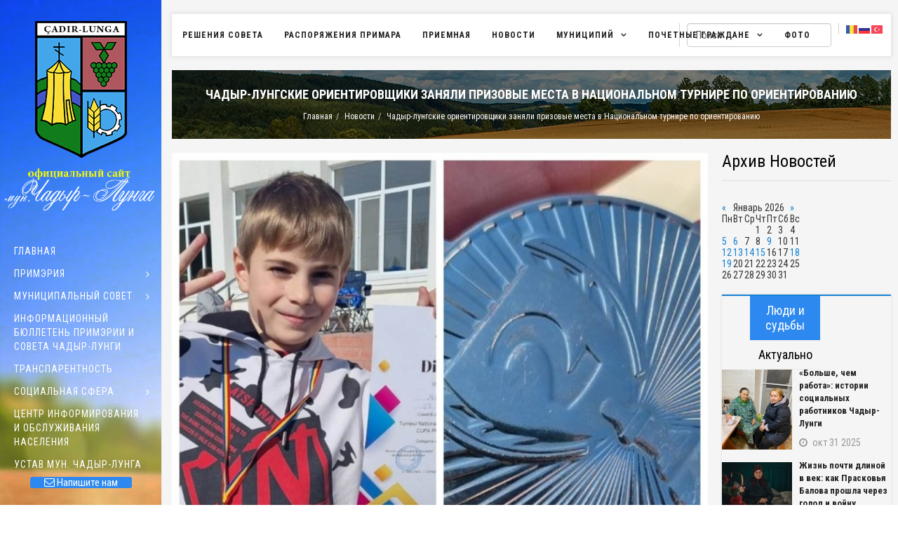

--- FILE ---
content_type: text/html; charset=utf-8
request_url: https://ceadir-lunga.md/novosti/item/4927-chadyr-lungskie-orientirovshchiki-zanyali-prizovye-mesta-v-natsionalnom-turnire-po-orientirovaniyu
body_size: 13371
content:
<!DOCTYPE html>
<html prefix="og: http://ogp.me/ns#" xmlns="http://www.w3.org/1999/xhtml" xml:lang="ru-ru" lang="ru-ru" dir="ltr">
    <head>
        <meta http-equiv="X-UA-Compatible" content="IE=edge">
            <meta name="viewport" content="width=device-width, initial-scale=1">
                                <!-- head -->
                <base href="https://ceadir-lunga.md/novosti/item/4927-chadyr-lungskie-orientirovshchiki-zanyali-prizovye-mesta-v-natsionalnom-turnire-po-orientirovaniyu" />
	<meta http-equiv="content-type" content="text/html; charset=utf-8" />
	<meta name="keywords" content="Спорт" />
		<meta name="title" content="Чадыр-лунгские ориентировщики заняли призовые места в Национальном турнире по ориентированию" />
	<meta name="author" content="Администрация г. Чадыр-Лунга" />
	<meta property="og:url" content="https://ceadir-lunga.md/novosti/item/4927-chadyr-lungskie-orientirovshchiki-zanyali-prizovye-mesta-v-natsionalnom-turnire-po-orientirovaniyu" />
	<meta property="og:title" content="Чадыр-лунгские ориентировщики заняли призовые места в Национальном турнире по ориентированию" />
	<meta property="og:type" content="article" />
	<meta property="og:image" content="https://ceadir-lunga.md/media/k2/items/cache/f6d2bb025b0005c13233679a32583a0d_M.jpg" />
	<meta name="image" content="https://ceadir-lunga.md/media/k2/items/cache/f6d2bb025b0005c13233679a32583a0d_M.jpg" />
	<meta property="og:description" content="Воспитанники секции спортивного ориентирования и туризма чадыр-лунгского школы им. С. Киорогло приняли участие в I этапе Национального турнира по спор..." />
	<meta name="description" content="Воспитанники секции спортивного ориентирования и туризма чадыр-лунгского школы им. С. Киорогло приняли участие в I этапе Национального турнира по спор..." />
	<title>Чадыр-лунгские ориентировщики заняли призовые места в Национальном турнире по ориентированию</title>
	<link href="/templates/sj_expnews/images/favicon.ico" rel="shortcut icon" type="image/vnd.microsoft.icon" />
	<link href="/plugins/system/bdthemes_shortcodes/css/shortcode-ultimate.css" rel="stylesheet" type="text/css" />
	<link href="/plugins/system/bdthemes_shortcodes/css/font-awesome.min.css" rel="stylesheet" type="text/css" />
	<link href="/media/k2/assets/css/magnific-popup.css?v2.7.1" rel="stylesheet" type="text/css" />
	<link href="/media/k2/assets/css/k2.fonts.css?v2.7.1" rel="stylesheet" type="text/css" />
	<link href="/components/com_k2/css/k2.css?v2.7.1" rel="stylesheet" type="text/css" />
	<link href="//fonts.googleapis.com/css?family=Roboto+Condensed:300,300italic,regular,italic,700,700italic&amp;subset=latin" rel="stylesheet" type="text/css" />
	<link href="//fonts.googleapis.com/css?family=Pacifico:regular&amp;subset=latin" rel="stylesheet" type="text/css" />
	<link href="/templates/sj_expnews/css/bootstrap.min.css" rel="stylesheet" type="text/css" />
	<link href="/templates/sj_expnews/css/jquery.datetimepicker.css" rel="stylesheet" type="text/css" />
	<link href="/templates/sj_expnews/css/legacy.css" rel="stylesheet" type="text/css" />
	<link href="/templates/sj_expnews/css/presets/preset3.css" rel="stylesheet" type="text/css" class="preset" />
	<link href="/templates/sj_expnews/css/frontend-edit.css" rel="stylesheet" type="text/css" />
	<link href="/modules/mod_sj_moduletabs/assets/css/moduletabs.css" rel="stylesheet" type="text/css" />
	<link href="/media/megamenu/css/font-awesome.min.css" rel="stylesheet" type="text/css" />
	<link href="/media/megamenu/css/megamenu.css" rel="stylesheet" type="text/css" />
	<link href="/media/megamenu/css/sj-megamenu.css" rel="stylesheet" type="text/css" />
	<link href="/media/megamenu/css/sj-megamenu-mobile.css" rel="stylesheet" type="text/css" />
	<link href="/plugins/system/bdthemes_shortcodes/shortcodes/button/css/button.css" rel="stylesheet" type="text/css" />
	<link href="/media/djmegamenu/themes/custom159.css?v=3.6.2.pro" rel="stylesheet" type="text/css" />
	<link href="/modules/mod_djmegamenu/assets/css/animations.css?v=3.6.2.pro" rel="stylesheet" type="text/css" />
	<link href="/modules/mod_djmegamenu/assets/css/offcanvas.css?v=3.6.2.pro" rel="stylesheet" type="text/css" />
	<link href="/modules/mod_djmegamenu/mobilethemes/dark/djmobilemenu.css?v=3.6.2.pro" rel="stylesheet" type="text/css" />
	<link href="//maxcdn.bootstrapcdn.com/font-awesome/4.7.0/css/font-awesome.min.css" rel="stylesheet" type="text/css" />
	<style type="text/css">
body{font-family:Roboto Condensed, sans-serif; font-weight:normal; }.signature{font-family:Pacifico, sans-serif; font-weight:normal; }#sp-header{ background-color:#ffffff; }#sp-menu-footer{ background-color:#090909; }#sp-copyright-footer{ background-color:#090909; }a#subtn_696e5eeae7eb3 { color: #FFFFFF; background-color: #2D89EF;-webkit-border-radius: 3px; border-radius: 3px;}
a#subtn_696e5eeae7eb3 span { font-size: 15px;-webkit-border-radius: 3px; border-radius: 3px;line-height:23px;padding: 7px 20px;}
a#subtn_696e5eeae7eb3:hover { background-color: #4596f1;}
a#subtn_696e5eeae7eb3 i {font-size:15px; color:#FFFFFF}
			#dj-megamenu159mobile { display: none; }
		@media (max-width: 979px) {
			#dj-megamenu159, #dj-megamenu159sticky, #dj-megamenu159placeholder { display: none !important; }
			#dj-megamenu159mobile { display: block; }
		}
	
	</style>
	<script src="/media/jui/js/jquery.min.js?67d4463f156e6a170eba791d2897a98b" type="text/javascript"></script>
	<script src="/media/jui/js/jquery-noconflict.js?67d4463f156e6a170eba791d2897a98b" type="text/javascript"></script>
	<script src="/media/jui/js/jquery-migrate.min.js?67d4463f156e6a170eba791d2897a98b" type="text/javascript"></script>
	<script src="/plugins/system/bdthemes_shortcodes/js/shortcode-ultimate.js" type="text/javascript"></script>
	<script src="/media/k2/assets/js/jquery.magnific-popup.min.js?v2.7.1" type="text/javascript"></script>
	<script src="/media/k2/assets/js/k2.frontend.js?v2.7.1&amp;sitepath=/" type="text/javascript"></script>
	<script src="/templates/sj_expnews/js/bootstrap.min.js" type="text/javascript"></script>
	<script src="/templates/sj_expnews/js/jquery.sticky.js" type="text/javascript"></script>
	<script src="/templates/sj_expnews/js/jquery.datetimepicker.full.min.js" type="text/javascript"></script>
	<script src="/templates/sj_expnews/js/jquery.touchSwipe.min.js" type="text/javascript"></script>
	<script src="/templates/sj_expnews/js/main.js" type="text/javascript"></script>
	<script src="/templates/sj_expnews/js/frontend-edit.js" type="text/javascript"></script>
	<script src="/modules/mod_sj_moduletabs/assets/js/jsmart.moduletabs.js" type="text/javascript"></script>
	<script src="https://cdn.gtranslate.net/widgets/latest/flags.js" data-gt-orig-url="/novosti/item/4927-chadyr-lungskie-orientirovshchiki-zanyali-prizovye-mesta-v-natsionalnom-turnire-po-orientirovaniyu" data-gt-orig-domain="ceadir-lunga.md" data-gt-widget-id="161" defer="defer" type="text/javascript"></script>
	<script src="/media/megamenu/js/megamenu.js" type="text/javascript"></script>
	<script src="/media/megamenu/js/jquery.easing.1.3.js" type="text/javascript"></script>
	<script src="/modules/mod_djmegamenu/assets/js/jquery.djmegamenu.js?v=3.6.2.pro" type="text/javascript" defer="defer"></script>
	<script src="/modules/mod_djmegamenu/assets/js/jquery.djmobilemenu.js?v=3.6.2.pro" type="text/javascript" defer="defer"></script>
	<script src="https://ceadir-lunga.md/plugins/system/ytshortcodes/assets/js/shortcodes.js" type="text/javascript"></script>
	<script type="text/javascript">

var sp_preloader = '0';

var sp_gotop = '1';

var sp_offanimation = 'default';
jQuery(function($){ $(".hasTooltip").tooltip({"html": true,"container": "body"}); });window.gtranslateSettings = window.gtranslateSettings || {};window.gtranslateSettings['161'] = {"default_language":"ru","languages":["ro","ru","tr"],"url_structure":"none","wrapper_selector":"#gt-wrapper-161","globe_size":60,"flag_size":16,"flag_style":"2d","custom_domains":null,"float_switcher_open_direction":"top","switcher_open_direction":"top","native_language_names":1,"add_new_line":1,"select_language_label":"Select Language","detect_browser_language":1,"custom_css":"","alt_flags":[],"switcher_horizontal_position":"left","switcher_vertical_position":"bottom","horizontal_position":"inline","vertical_position":"inline"};
	(function(){
		var cb = function() {
			var add = function(css, id) {
				if(document.getElementById(id)) return;
				
				var l = document.createElement('link'); l.rel = 'stylesheet'; l.id = id; l.href = css;
				var h = document.getElementsByTagName('head')[0]; h.appendChild(l);
			}
			add('/media/djextensions/css/animate.min.css', 'animate_min_css');
			add('/media/djextensions/css/animate.ext.css', 'animate_ext_css');
		};
		var raf = requestAnimationFrame || mozRequestAnimationFrame || webkitRequestAnimationFrame || msRequestAnimationFrame;
		if (raf) raf(cb);
		else window.addEventListener('load', cb);
	})();
	</script>

                                </head>
                <body class="site com-k2 layout1  view-item  no-layout no-task itemid-533 ru-ru ltr  layout-fluid off-canvas-menu-init">

                    <div class="body-wrapper">
                        <div class="body-innerwrapper">
                            <header id="sp-header"><div class="container"><div class="row"><div id="sp-sidebar-primary" class="col-xs-12 col-sm-12 col-md-12"><div class="sp-column "><div class="logo"><a href="/"><img class="sp-default-logo" src="/templates/sj_expnews/images/presets/preset3/logo.png" alt="Официальный сайт примэрии муниципия Чадыр-Лунга"><img class="sp-retina-logo" src="/templates/sj_expnews/images/presets/preset3/logo@2x.png" alt="Официальный сайт примэрии муниципия Чадыр-Лунга" width="131" height="195"></a></div><div class="sp-module  menu_social_sidebar"><div class="sp-module-content">

<div class="custom menu_social_sidebar"  >
	<div class="su-button-center"><a id="subtn_696e5eeae7eb3" href="/obshchestvennaya-priemnaya" class="su-button su-button-style-glass" target="_self"><span><i class="fa fa-envelope-o"></i> Напишите нам</span></a></div>
</div>
</div></div><div class="sp-module "><div class="sp-module-content">

<div class="custom"  >
	<p><img src="/images/logotip2.png" alt="" width="234" height="48" /></p>
<p> </p></div>
</div></div><div class="sp-module "><div class="sp-module-content">
<ul id="dj-megamenu159" class="dj-megamenu dj-megamenu-custom159 verticalMenu "
	data-options='{"wrap":null,"animIn":"fadeInUp","animOut":"zoomOut","animSpeed":"normal","openDelay":"250","closeDelay":"500","event":"mouseenter","fixed":0,"offset":"0","theme":"custom159","direction":"ltr","wcag":"1"}' data-trigger="979">
<li class="dj-up itemid437 first"><a class="dj-up_a  " href="/" ><span >Главная</span></a></li><li class="dj-up itemid279 parent"><a class="dj-up_a  " href="#" ><span class="dj-drop" >Примэрия<em class="arrow" aria-hidden="true"></em></span></a><div class="dj-subwrap  single_column subcols1" style=""><div class="dj-subwrap-in" style="width:200px;"><div class="dj-subcol" style="width:200px"><ul class="dj-submenu"><li class="itemid712 first"><a href="/primeriya/primar" >Примар</a></li><li class="itemid713"><a href="/primeriya/apparat-primerii" >Аппарат примэрии</a></li><li class="itemid714"><a href="/primeriya/sluzhashchie" >Служащие</a></li><li class="itemid715"><a href="/primeriya/vakansii" >Вакансии</a></li></ul></div><div style="clear:both;height:0"></div></div></div></li><li class="dj-up itemid502 parent"><a class="dj-up_a  " href="#" ><span class="dj-drop" >Муниципальный совет<em class="arrow" aria-hidden="true"></em></span></a><div class="dj-subwrap  single_column subcols1" style=""><div class="dj-subwrap-in" style="width:200px;"><div class="dj-subcol" style="width:200px"><ul class="dj-submenu"><li class="itemid717 first"><a href="/munitsipalnyj-sovet/predsedatel-gorodskogo-soveta" >Председатель городского совета</a></li><li class="itemid718"><a href="/munitsipalnyj-sovet/sovetniki" >Советники</a></li><li class="itemid719"><a href="/munitsipalnyj-sovet/konsultativnye-komissii" >Консультативные комиссии</a></li><li class="itemid720"><a href="/munitsipalnyj-sovet/fraktsii" >Фракции</a></li></ul></div><div style="clear:both;height:0"></div></div></div></li><li class="dj-up itemid766"><a class="dj-up_a  " href="/informatsionnyj-byulleten-primerii-i-soveta-chadyr-lungi" ><span >Информационный бюллетень примэрии и Совета Чадыр-Лунги</span></a></li><li class="dj-up itemid574"><a class="dj-up_a  " href="/webportal" ><span >Транспарентность</span></a></li><li class="dj-up itemid503 parent"><a class="dj-up_a  " href="#" ><span class="dj-drop" >Социальная сфера<em class="arrow" aria-hidden="true"></em></span></a><div class="dj-subwrap  single_column subcols1" style=""><div class="dj-subwrap-in" style="width:200px;"><div class="dj-subcol" style="width:200px"><ul class="dj-submenu"><li class="itemid775 first"><a href="/sotsialnaya-sfera/sotsialnye-programmy" >Социальные программы</a></li><li class="itemid776"><a href="/sotsialnaya-sfera/sotsialnaya-sluzhba-primerii" >Социальная служба примэрии </a></li><li class="itemid777"><a href="/sotsialnaya-sfera/polozhenie-o-sotsialnoj-sluzhbe" >Положение о социальной службе</a></li></ul></div><div style="clear:both;height:0"></div></div></div></li><li class="dj-up itemid280"><a class="dj-up_a  " href="/edinoe-okno" ><span >Центр информирования и обслуживания населения</span></a></li><li class="dj-up itemid780"><a class="dj-up_a  " href="/ustav-mun-chadyr-lunga" ><span >Устав мун. Чадыр-Лунга</span></a></li></ul>


	<div id="dj-megamenu159mobile" class="dj-megamenu-offcanvas dj-megamenu-offcanvas-dark ">
		<a href="#" class="dj-mobile-open-btn" aria-label="Open mobile menu"><span class="fa fa-bars" aria-hidden="true"></span></a>
		
		<aside id="dj-megamenu159offcanvas" class="dj-offcanvas dj-offcanvas-dark " data-effect="3">
			<div class="dj-offcanvas-top">
				<a href="#" class="dj-offcanvas-close-btn" aria-label="Close mobile menu"><span class="fa fa-close" aria-hidden="true"></span></a>
			</div>
						
						
			<div class="dj-offcanvas-content">			
				<ul class="dj-mobile-nav dj-mobile-dark ">
<li class="dj-mobileitem itemid-437"><a href="/" >Главная</a></li><li class="dj-mobileitem itemid-279 deeper parent"><a href="#" >Примэрия</a><ul class="dj-mobile-nav-child"><li class="dj-mobileitem itemid-712"><a href="/primeriya/primar" >Примар</a></li><li class="dj-mobileitem itemid-713"><a href="/primeriya/apparat-primerii" >Аппарат примэрии</a></li><li class="dj-mobileitem itemid-714"><a href="/primeriya/sluzhashchie" >Служащие</a></li><li class="dj-mobileitem itemid-715"><a href="/primeriya/vakansii" >Вакансии</a></li></ul></li><li class="dj-mobileitem itemid-502 deeper parent"><a href="#" >Муниципальный совет</a><ul class="dj-mobile-nav-child"><li class="dj-mobileitem itemid-717"><a href="/munitsipalnyj-sovet/predsedatel-gorodskogo-soveta" >Председатель городского совета</a></li><li class="dj-mobileitem itemid-718"><a href="/munitsipalnyj-sovet/sovetniki" >Советники</a></li><li class="dj-mobileitem itemid-719"><a href="/munitsipalnyj-sovet/konsultativnye-komissii" >Консультативные комиссии</a></li><li class="dj-mobileitem itemid-720"><a href="/munitsipalnyj-sovet/fraktsii" >Фракции</a></li></ul></li><li class="dj-mobileitem itemid-766"><a href="/informatsionnyj-byulleten-primerii-i-soveta-chadyr-lungi" >Информационный бюллетень примэрии и Совета Чадыр-Лунги</a></li><li class="dj-mobileitem itemid-574"><a href="/webportal" >Транспарентность</a></li><li class="dj-mobileitem itemid-503 deeper parent"><a href="#" >Социальная сфера</a><ul class="dj-mobile-nav-child"><li class="dj-mobileitem itemid-775"><a href="/sotsialnaya-sfera/sotsialnye-programmy" >Социальные программы</a></li><li class="dj-mobileitem itemid-776"><a href="/sotsialnaya-sfera/sotsialnaya-sluzhba-primerii" >Социальная служба примэрии </a></li><li class="dj-mobileitem itemid-777"><a href="/sotsialnaya-sfera/polozhenie-o-sotsialnoj-sluzhbe" >Положение о социальной службе</a></li></ul></li><li class="dj-mobileitem itemid-280"><a href="/edinoe-okno" >Центр информирования и обслуживания населения</a></li><li class="dj-mobileitem itemid-780"><a href="/ustav-mun-chadyr-lunga" >Устав мун. Чадыр-Лунга</a></li></ul>
			</div>
			
						
			<div class="dj-offcanvas-end" tabindex="0"></div>
		</aside>
	</div>

</div></div></div></div></div></div></header><section id="sp-top"><div class="container"><div class="row"><div id="sp-menu-hozizontal" class="col-sm-8 col-md-8"><div class="sp-column "><div class="sp-module "><div class="sp-module-content">
<!--[if lt IE 9]><div id="container_menu2_12356660641768840938" class="sambar msie lt-ie9 layout1" data-sam="12356660641768840938"><![endif]-->
<!--[if IE 9]><div id="container_menu2_12356660641768840938" class="sambar msie  layout1" data-sam="12356660641768840938"><![endif]-->
<!--[if gt IE 9]><!--><div id="container_menu2_12356660641768840938" class="sambar layout1" data-sam="12356660641768840938"><!--<![endif]-->
	<div class="sambar-inner menu_horizontal">
		<a class="btn-sambar" id="container_menu2_12356660641768840938trigger" data-sapi="collapse" href="javascript:void(0)">
			<span class="icon-bar"></span>
			<span class="icon-bar"></span>
			<span class="icon-bar"></span>
		</a>
						<div style="background-color: #ffffff" class="sj-megamenu   sidebar  sj-megamenu-hover" data-jsapi="on">
			<ul class="sj-megamenu-parent menu-fade sj-megamenu-horizontal hidden-sm hidden-xs"><li class="sj-menu-item item-778 level-1 mega-left "><a  href="/resheniya" >РЕШЕНИЯ совета</a></li><li class="sj-menu-item item-767 level-1 mega-left "><a  href="/resheniya-soveta-i-rasporyazheniya-primara" >Распоряжения Примара</a></li><li class="sj-menu-item item-730 level-1 mega-left "><a  href="/obshchestvennaya-priemnaya" >Приемная</a></li><li class="sj-menu-item item-533 level-1 mega-left  current-item active"><a  href="/novosti" >Новости</a></li><li class="sj-menu-item sj-has-child item-521 level-1 mega-left "><a  href="/munitsipij" >Муниципий</a><div class="sj-dropdown sj-dropdown-main sj-menu-right" style="width: 240px; background-color: #ffffff;"><div class="sj-dropdown-inner"><ul class="sj-dropdown-items hidden-sm hidden-xs"><li class="sj-menu-item item-707 level-2 mega-left "><a  href="/munitsipij/istoricheskaya-spravka" >Историческая справка</a></li><li class="sj-menu-item item-743 level-2 mega-left "><a  href="/munitsipij/den-segodnyashnij" >День сегодняшний</a></li><li class="sj-menu-item item-744 level-2 mega-left "><a  href="/munitsipij/goroda-pobratimy" >Города-побратимы</a></li><li class="sj-menu-item item-746 level-2 mega-left "><a  href="/munitsipij/karta-goroda" >Карта города</a></li></ul></div></div></li><li class="sj-menu-item sj-has-child item-745 level-1 mega-left "><a  href="/pochetnye-grazhdane" target="_blank" >Почетные граждане</a><div class="sj-dropdown sj-dropdown-main sj-menu-right" style="width: 240px; background-color: #ffffff;"><div class="sj-dropdown-inner"><ul class="sj-dropdown-items hidden-sm hidden-xs"><li class="sj-menu-item item-747 level-2 mega-left "><a  href="/pochetnye-grazhdane/chebanika-andrej-pavlovich" >Чебаника Андрей Павлович</a></li><li class="sj-menu-item item-748 level-2 mega-left "><a  href="/pochetnye-grazhdane/kurudimov-stepan-mikhajlovich" >Курудимов Степан Михайлович</a></li><li class="sj-menu-item item-749 level-2 mega-left "><a  href="/pochetnye-grazhdane/volnyanskij-kirilll-vissarionovich" >Волнянский Кириллл Виссарионович</a></li><li class="sj-menu-item item-750 level-2 mega-left "><a  href="/pochetnye-grazhdane/kusursuz-savelij" >Кусурсуз Савелий</a></li><li class="sj-menu-item item-751 level-2 mega-left "><a  href="/pochetnye-grazhdane/parchesku-georgij-emanuilovich" >Парческу Георгий Емануилович</a></li><li class="sj-menu-item item-752 level-2 mega-left "><a  href="/pochetnye-grazhdane/syrtmach-georgij-ivanovich" >Сыртмач Георгий Иванович</a></li><li class="sj-menu-item item-753 level-2 mega-left "><a  href="/pochetnye-grazhdane/nikolaj-kiseev" >Николай Кисеев</a></li><li class="sj-menu-item item-754 level-2 mega-left "><a  href="/pochetnye-grazhdane/dolgij-nikolaj-ivanovich" >Долгий Николай Иванович </a></li><li class="sj-menu-item item-764 level-2 mega-left "><a  href="/pochetnye-grazhdane/kyvyrzhik-nikolaj-nikolaevich" >Кывыржик Николай Николаевич</a></li><li class="sj-menu-item item-765 level-2 mega-left "><a  href="/pochetnye-grazhdane/benij-ilya-grigorevich" >Бений Илья Григорьевич</a></li><li class="sj-menu-item item-781 level-2 mega-left "><a  href="/pochetnye-grazhdane/pochjotnye-grazhdane-mun-chadyr-lunga" target="_blank" >ПОЧЁТНЫЕ ГРАЖДАНЕ мун.Чадыр-Лунга</a></li></ul></div></div></li><li class="sj-menu-item item-535 level-1 mega-left "><a  href="/fotogalereya" >Фото</a></li></ul>		</div>
		<div class="offcanvas-menu menu_sidebar" id="container_menu2_12356660641768840938sj-pusher">
			<a href="#" class="close-offcanvas"><i class="fa fa-remove"></i></a>
			<div class="offcanvas-inner">
				<ul class="nav menu" id="container_menu2">
<li class="item-778"><a href="/resheniya" >РЕШЕНИЯ совета</a></li><li class="item-767"><a href="/resheniya-soveta-i-rasporyazheniya-primara" >Распоряжения Примара</a></li><li class="item-730"><a href="/obshchestvennaya-priemnaya" >Приемная</a></li><li class="item-533 current active"><a href="/novosti" >Новости</a></li><li class="item-521 deeper parent"><a href="/munitsipij" >Муниципий</a><ul class="nav-child unstyled small"><li class="item-707"><a href="/munitsipij/istoricheskaya-spravka" >Историческая справка</a></li><li class="item-743"><a href="/munitsipij/den-segodnyashnij" >День сегодняшний</a></li><li class="item-744"><a href="/munitsipij/goroda-pobratimy" >Города-побратимы</a></li><li class="item-746"><a href="/munitsipij/karta-goroda" >Карта города</a></li></ul></li><li class="item-745 deeper parent"><a href="/pochetnye-grazhdane" target="_blank">Почетные граждане</a><ul class="nav-child unstyled small"><li class="item-747"><a href="/pochetnye-grazhdane/chebanika-andrej-pavlovich" >Чебаника Андрей Павлович</a></li><li class="item-748"><a href="/pochetnye-grazhdane/kurudimov-stepan-mikhajlovich" >Курудимов Степан Михайлович</a></li><li class="item-749"><a href="/pochetnye-grazhdane/volnyanskij-kirilll-vissarionovich" >Волнянский Кириллл Виссарионович</a></li><li class="item-750"><a href="/pochetnye-grazhdane/kusursuz-savelij" >Кусурсуз Савелий</a></li><li class="item-751"><a href="/pochetnye-grazhdane/parchesku-georgij-emanuilovich" >Парческу Георгий Емануилович</a></li><li class="item-752"><a href="/pochetnye-grazhdane/syrtmach-georgij-ivanovich" >Сыртмач Георгий Иванович</a></li><li class="item-753"><a href="/pochetnye-grazhdane/nikolaj-kiseev" >Николай Кисеев</a></li><li class="item-754"><a href="/pochetnye-grazhdane/dolgij-nikolaj-ivanovich" >Долгий Николай Иванович </a></li><li class="item-764"><a href="/pochetnye-grazhdane/kyvyrzhik-nikolaj-nikolaevich" >Кывыржик Николай Николаевич</a></li><li class="item-765"><a href="/pochetnye-grazhdane/benij-ilya-grigorevich" >Бений Илья Григорьевич</a></li><li class="item-781"><a href="/pochetnye-grazhdane/pochjotnye-grazhdane-mun-chadyr-lunga" target="_blank">ПОЧЁТНЫЕ ГРАЖДАНЕ мун.Чадыр-Лунга</a></li></ul></li><li class="item-535"><a href="/fotogalereya" >Фото</a></li></ul>
			</div>
		</div>
	</div>
</div>

<script type="text/javascript">
	jQuery(document).ready(function($) {
		
	})
</script>
<script type="text/javascript">
	jQuery(document).ready(function($) {
			    	$('<div class="offcanvas-overlay"></div>').insertBefore('#container_menu2_12356660641768840938 .offcanvas-menu');
	    		$(document).on('click', '#container_menu2_12356660641768840938 a.btn-sambar', function (event) {
			if ($(this).parent('.sambar-inner').hasClass('offcanvas')) {
				$(this).parent('.sambar-inner').removeClass('offcanvas');
			}
			else {
				$(this).parent('.sambar-inner').removeClass('offcanvas').addClass('offcanvas');
			}

			if ($('body').hasClass('js-close-any')) {
				$('body').removeClass('js-close-any')
				$(this).parent('.sambar-inner').find('.offcanvas-overlay').removeClass('opened');
			}
			else {
				$('body').removeClass('js-close-any').addClass('js-close-any');
				$(this).parent('.sambar-inner').find('.offcanvas-overlay').removeClass('opened').addClass('opened');
			}
	    });

		$(document).on('click', '.close-offcanvas, .offcanvas-overlay', function(event) {
            event.preventDefault();
            $('.sambar-inner').removeClass('offcanvas');
            $('body').removeClass('offcanvas');
            $('.offcanvas-overlay').removeClass('opened');            
        });

		// Close any
		$( document ).on( 'click', '.js-close-any', function ( event ) {
			$('.btn-sambar').removeClass('open');
			$('body').removeClass('js-close-any');
			$('body').removeClass('offcanvas');
			$('.sambar-inner').removeClass('offcanvas');
			$('.offcanvas-overlay').removeClass('opened');			
		})

		
	        });
</script>

</div></div></div></div><div id="sp-top1" class="col-sm-4 col-md-4"><div class="sp-column "><div class="sp-module "><div class="sp-module-content"><div class="gtranslate_wrapper" id="gt-wrapper-161"></div></div></div><div class="sp-module "><div class="sp-module-content">
<div id="k2ModuleBox168" class="k2SearchBlock">
	<form action="/informatsionnyj-byulleten-primerii-i-soveta-chadyr-lungi/itemlist/search" method="get" autocomplete="off" class="k2SearchBlockForm">

		<input type="text" value="Поиск" name="searchword" maxlength="20" size="20" alt="Поиск" class="inputbox" onblur="if(this.value=='') this.value='Поиск';" onfocus="if(this.value=='Поиск') this.value='';" />

											</form>

	</div>
</div></div></div></div></div></div></section><section id="sp-page-title" class="text-center"><div class="container"><div class="row"><div id="sp-breadcrumb" class="col-sm-12 col-md-12"><div class="sp-column "><div class="sp-module "><div class="sp-module-content"><h2 class="last-breadcrumb">Чадыр-лунгские ориентировщики заняли призовые места в Национальном турнире по ориентированию</h2>
<ol class="breadcrumb">
	<li><a href="/" class="pathway">Главная</a></li><li><a href="/novosti" class="pathway">Новости</a></li><li class="active">Чадыр-лунгские ориентировщики заняли призовые места в Национальном турнире по ориентированию</li></ol>
</div></div></div></div></div></div></section><section id="sp-main-body" class="fix-column"><div class="container"><div class="row"><div id="sp-component" class="col-xs-12 col-sm-12 col-md-9"><div class="sp-column "><div id="system-message-container">
	</div>


<!-- Start K2 Item Layout -->
<span id="startOfPageId4927"></span>

<div id="k2Container" class="k2_single itemView">
	
		<!-- Item Image -->
		<div class="itemImageBlock">
			<span class="itemImage">
				<img src="/media/k2/items/cache/f6d2bb025b0005c13233679a32583a0d_L.jpg" alt="Чадыр-лунгские ориентировщики заняли призовые места в Национальном турнире по ориентированию" style="width:800px; height:auto;" />
			</span>

			
			
			<div class="clr"></div>
		</div>
	
	<div class="itemContentSingle">	
		<div class="itemContainerSingle">	
		
			<!-- Plugins: BeforeDisplay -->
			
			<!-- K2 Plugins: K2BeforeDisplay -->
			
			<!-- Plugins: AfterDisplayTitle -->
			
			<!-- K2 Plugins: K2AfterDisplayTitle -->
			
			<div class="itemBody">
				<!-- Plugins: BeforeDisplayContent -->
				
				<!-- K2 Plugins: K2BeforeDisplayContent -->
				
									<!-- Item title -->
					<h2 class="itemTitle">
						
						Чадыр-лунгские ориентировщики заняли призовые места в Национальном турнире по ориентированию
											</h2>
					

				<div class="itemHeader">
					
										<!-- Item category -->
					<span class="itemCategory">
						<span>/</span>
						<a href="/novosti">Последние новости города</a>
					</span>
					
										<!-- Date created -->
						<span class="itemDateCreated">
							<span>/</span>
							Вторник, 26 марта 2024 14:54						</span>
									</div>
<script src="//yastatic.net/es5-shims/0.0.2/es5-shims.min.js"></script>
<script src="//yastatic.net/share2/share.js"></script>
<div class="ya-share2" data-services="facebook,odnoklassniki,viber,vkontakte,whatsapp,skype,telegram" data-counter=""></div>
				
								<!-- Item introtext -->
				<div class="itemIntroText">
					<p>Воспитанники секции спортивного ориентирования и туризма чадыр-лунгского школы им. С. Киорогло приняли участие в I этапе Национального турнира по спортивному ориентированию РМ "Кубок президента", который состоялся 23 марта в селе Сатул Ноу Чимишлийского района.</p>
				</div>
				
								<!-- Item fulltext -->
				<div class="itemFullText">
					
<p>&nbsp;</p>
<p>В спортивном мероприятии, организатором которого выступила Федерация спортивного ориентирования РМ, приняли участие несколько команд из различных населённых пунктов страны, включая село Сатул Ноу и команду из Чадыр-Лунги.</p>
<p>Участникам необходимо было преодолеть определённое расстояние и взять указанные на карте контрольные пункты. Расстояние маршрута и количество КП зависело от возрастной категории участников.</p>
<p>Спортсмены соревновались в дисциплине спринт в жилой зоне.</p>
<p>По итогам соревнований одному из юных чадыр-лунгских спортсменов, Владиславу Митову, удалось занять второе место в категории M12 (2012-2013 г.р.).</p>
<p>Тренер секции спортивного ориентирования и туризма чадыр-лунгской спортшколы Ирина Пинегина заняла первое место в категории W-A (возраст без ограничений).</p>
				</div>
				
				
				<div class="clr"></div>

				
				<!-- Plugins: AfterDisplayContent -->
				
				<!-- K2 Plugins: K2AfterDisplayContent -->
				
				<div class="clr"></div>

			</div>

			<div class="itemLinksTag">
								<!-- Item tags -->
				<div class="itemTagsBlock">
					<span class="itemTitleTag">K2_TAGS</span>
					<ul class="itemTags">
												<li><a href="/informatsionnyj-byulleten-primerii-i-soveta-chadyr-lungi/itemlist/tag/Спорт">Спорт</a></li>
											</ul>
					<div class="clr"></div>
				</div>
								<div class="clr"></div>
			</div>

			
			

			
			
			
			<div class="clr"></div>

			
			
			<!-- Plugins: AfterDisplay -->
			
			<!-- K2 Plugins: K2AfterDisplay -->
			
			
						<div class="clr"></div>
		</div> <!-- end itemContainerSingle -->
	</div> <!-- end itemContentSingle -->
</div>
<!-- End K2 Item Layout -->

<!-- JoomlaWorks "K2" (v2.7.1) | Learn more about K2 at http://getk2.org -->

</div></div><div id="sp-right" class="col-xs-12 col-sm-12 col-md-3"><div class="sp-column class2"><div class="sp-module "><h3 class="sp-module-title">Архив новостей</h3><div class="sp-module-content">
<div id="k2ModuleBox170" class="k2CalendarBlock">
	<table class="calendar">
<tr>
<td class="calendarNavMonthPrev"><a class="calendarNavLink" href="/index.php?option=com_k2&amp;view=itemlist&amp;task=calendar&amp;month=12&amp;year=2025&amp;Itemid=533">&laquo;</a></td>
<td class="calendarCurrentMonth" colspan="5">Январь 2026</td>
<td class="calendarNavMonthNext"><a class="calendarNavLink" href="/index.php?option=com_k2&amp;view=itemlist&amp;task=calendar&amp;month=2&amp;year=2026&amp;Itemid=533">&raquo;</a></td>
</tr>
<tr>
<td class="calendarDayName" style="width:14%">Пн</td>
<td class="calendarDayName" style="width:14%">Вт</td>
<td class="calendarDayName" style="width:14%">Ср</td>
<td class="calendarDayName" style="width:14%">Чт</td>
<td class="calendarDayName" style="width:14%">Пт</td>
<td class="calendarDayName" style="width:14%">Сб</td>
<td class="calendarDayName" style="width:14%">Вс</td>
</tr>
<tr>
<td class="calendarDateEmpty">&nbsp;</td>
<td class="calendarDateEmpty">&nbsp;</td>
<td class="calendarDateEmpty">&nbsp;</td>
<td class="calendarDate">1</td>
<td class="calendarDate">2</td>
<td class="calendarDate">3</td>
<td class="calendarDate">4</td>
</tr>
<tr>
<td class="calendarDateLinked"><a href="/informatsionnyj-byulleten-primerii-i-soveta-chadyr-lungi/itemlist/date/2026/1/5">5</a></td>
<td class="calendarDateLinked"><a href="/informatsionnyj-byulleten-primerii-i-soveta-chadyr-lungi/itemlist/date/2026/1/6">6</a></td>
<td class="calendarDate">7</td>
<td class="calendarDate">8</td>
<td class="calendarDateLinked"><a href="/informatsionnyj-byulleten-primerii-i-soveta-chadyr-lungi/itemlist/date/2026/1/9">9</a></td>
<td class="calendarDate">10</td>
<td class="calendarDate">11</td>
</tr>
<tr>
<td class="calendarDateLinked"><a href="/informatsionnyj-byulleten-primerii-i-soveta-chadyr-lungi/itemlist/date/2026/1/12">12</a></td>
<td class="calendarDateLinked"><a href="/informatsionnyj-byulleten-primerii-i-soveta-chadyr-lungi/itemlist/date/2026/1/13">13</a></td>
<td class="calendarDateLinked"><a href="/informatsionnyj-byulleten-primerii-i-soveta-chadyr-lungi/itemlist/date/2026/1/14">14</a></td>
<td class="calendarDateLinked"><a href="/informatsionnyj-byulleten-primerii-i-soveta-chadyr-lungi/itemlist/date/2026/1/15">15</a></td>
<td class="calendarDate">16</td>
<td class="calendarDate">17</td>
<td class="calendarDateLinked"><a href="/informatsionnyj-byulleten-primerii-i-soveta-chadyr-lungi/itemlist/date/2026/1/18">18</a></td>
</tr>
<tr>
<td class="calendarTodayLinked"><a href="/informatsionnyj-byulleten-primerii-i-soveta-chadyr-lungi/itemlist/date/2026/1/19">19</a></td>
<td class="calendarDate">20</td>
<td class="calendarDate">21</td>
<td class="calendarDate">22</td>
<td class="calendarDate">23</td>
<td class="calendarDate">24</td>
<td class="calendarDate">25</td>
</tr>
<tr>
<td class="calendarDate">26</td>
<td class="calendarDate">27</td>
<td class="calendarDate">28</td>
<td class="calendarDate">29</td>
<td class="calendarDate">30</td>
<td class="calendarDate">31</td>
<td class="calendarDateEmpty">&nbsp;</td>
</tr>
</table>
	<div class="clr"></div>
</div>
</div></div><div class="sp-module "><div class="sp-module-content">

<div id="moduletabs_8588069351768840938" class="moduletabs top-position clearfix">
	
		<div class="tabs-container">
		<ul class="tabs">
					<li><div class="tab selected">Люди и судьбы</div></li>
					<li><div class="tab">Актуально</div></li>
				</ul>
	</div>
	<div class="tabs-content-wrap">
		<div class="tabs-content">
			<div class="tabs-content-inner">
							<div class="tab-content selected"  title="sj_module_2load:162">
					
<div id="k2ModuleBox162" class="k2ItemsBlock k2_Sidebar">

	
	  <ul>
        <li class="even">
				  <div class="moduleItemIntroImage">
			  			  <a class="moduleItemImage" href="/novosti/item/5787-bolshe-chem-rabota-istorii-sotsialnykh-rabotnikov-chadyr-lungi" title="&laquo;Больше, чем работа&raquo;: истории социальных работников Чадыр-Лунги">
				<img src="/media/k2/items/cache/1fdd212a0a8a1163c2bf9036309ee175_XS.jpg" alt="" />
			  </a>
			  		  </div>
				<div class="moduleItemIntroContent">
					<a class="moduleItemTitle" href="/novosti/item/5787-bolshe-chem-rabota-istorii-sotsialnykh-rabotnikov-chadyr-lungi">«Больше, чем работа»: истории социальных работников Чадыр-Лунги</a>
		  
					<div class="createdate"><i class="fa fa-clock-o"></i>окт 31 2025</div>
				</div>
		<div class="clr"></div>
    </li>
        <li class="odd">
				  <div class="moduleItemIntroImage">
			  			  <a class="moduleItemImage" href="/novosti/item/5569-zhizn-pochti-dlinoj-v-vek-kak-praskov-ja-balova-proshla-cherez-golod-i-vojnu" title="Жизнь почти длиной в век: как Прасковья Балова прошла через голод и войну">
				<img src="/media/k2/items/cache/535f54f1cb2c2dc0e39f6d5c8d07bda0_XS.jpg" alt="" />
			  </a>
			  		  </div>
				<div class="moduleItemIntroContent">
					<a class="moduleItemTitle" href="/novosti/item/5569-zhizn-pochti-dlinoj-v-vek-kak-praskov-ja-balova-proshla-cherez-golod-i-vojnu">Жизнь почти длиной в век: как Прасковья Балова прошла через голод и войну</a>
		  
					<div class="createdate"><i class="fa fa-clock-o"></i>июнь 26 2025</div>
				</div>
		<div class="clr"></div>
    </li>
        <li class="even">
				  <div class="moduleItemIntroImage">
			  			  <a class="moduleItemImage" href="/novosti/item/5452-veter-v-grivakh-konstantin-kelesh-predstavil-v-komrate-vystavku-svoikh-kartin" title="&laquo;Ветер в гривах&raquo;: Константин Келеш представил в Комрате выставку своих картин">
				<img src="/media/k2/items/cache/884d78f0f01ad2d786248910043531e6_XS.jpg" alt="" />
			  </a>
			  		  </div>
				<div class="moduleItemIntroContent">
					<a class="moduleItemTitle" href="/novosti/item/5452-veter-v-grivakh-konstantin-kelesh-predstavil-v-komrate-vystavku-svoikh-kartin">«Ветер в гривах»: Константин Келеш представил в Комрате выставку своих картин</a>
		  
					<div class="createdate"><i class="fa fa-clock-o"></i>апр 05 2025</div>
				</div>
		<div class="clr"></div>
    </li>
        <li class="odd">
				  <div class="moduleItemIntroImage">
			  			  <a class="moduleItemImage" href="/novosti/item/5404-konstantin-kelesh-chelovek-predannyj-svoemu-delu" title="Константин Келеш &ndash; человек, преданный своему делу">
				<img src="/media/k2/items/cache/e0827362dac677819ac1e770ef0104eb_XS.jpg" alt="" />
			  </a>
			  		  </div>
				<div class="moduleItemIntroContent">
					<a class="moduleItemTitle" href="/novosti/item/5404-konstantin-kelesh-chelovek-predannyj-svoemu-delu">Константин Келеш – человек, преданный своему делу</a>
		  
					<div class="createdate"><i class="fa fa-clock-o"></i>март 12 2025</div>
				</div>
		<div class="clr"></div>
    </li>
        <li class="even">
				  <div class="moduleItemIntroImage">
			  			  <a class="moduleItemImage" href="/novosti/item/5270-sergej-veliksarov-s-bogom-nichego-ne-strashno" title="Сергей Великсаров: С Богом ничего не страшно">
				<img src="/media/k2/items/cache/8959ccd88a33f008418d1652b249c0c7_XS.jpg" alt="" />
			  </a>
			  		  </div>
				<div class="moduleItemIntroContent">
					<a class="moduleItemTitle" href="/novosti/item/5270-sergej-veliksarov-s-bogom-nichego-ne-strashno">Сергей Великсаров: С Богом ничего не страшно</a>
		  
					<div class="createdate"><i class="fa fa-clock-o"></i>нояб 29 2024</div>
				</div>
		<div class="clr"></div>
    </li>
        <li class="odd lastItem">
				  <div class="moduleItemIntroImage">
			  			  <a class="moduleItemImage" href="/novosti/item/5011-georgij-syrtmach-biografiya-semya-professionalnaya-deyatelnost-tragicheskaya-gibel" title="Георгий Сыртмач: биография, семья, профессиональная деятельность, трагическая гибель">
				<img src="/media/k2/items/cache/9010a462dd5ba66ec279fdc172b025e5_XS.jpg" alt="" />
			  </a>
			  		  </div>
				<div class="moduleItemIntroContent">
					<a class="moduleItemTitle" href="/novosti/item/5011-georgij-syrtmach-biografiya-semya-professionalnaya-deyatelnost-tragicheskaya-gibel">Георгий Сыртмач: биография, семья, профессиональная деятельность, трагическая гибель</a>
		  
					<div class="createdate"><i class="fa fa-clock-o"></i>мая 24 2024</div>
				</div>
		<div class="clr"></div>
    </li>
        <li class="clearList"></li>
  </ul>
  
</div>
				</div>
							<div class="tab-content"  title="sj_module_2load:135">
					
<div id="k2ModuleBox135" class="k2ItemsBlock k2_Sidebar">

	
	  <ul>
        <li class="even">
				  <div class="moduleItemIntroImage">
			  			  <a class="moduleItemImage" href="/novosti/item/5874-primar-chadyr-lungi-anatolij-topal-predstavil-klyuchevye-proekty-razvitiya-goroda-na-2026-god" title="Анатолий Топал представил ключевые проекты развития города на 2026 год">
				<img src="/media/k2/items/cache/6e58257cbaf87c4bce0b1da824c3f3aa_XS.jpg" alt="" />
			  </a>
			  		  </div>
				<div class="moduleItemIntroContent">
					<a class="moduleItemTitle" href="/novosti/item/5874-primar-chadyr-lungi-anatolij-topal-predstavil-klyuchevye-proekty-razvitiya-goroda-na-2026-god">Анатолий Топал представил ключевые проекты развития города на 2026 год</a>
		  
					<div class="createdate"><i class="fa fa-clock-o"></i>янв 12 2026</div>
				</div>
		<div class="clr"></div>
    </li>
        <li class="odd">
				  <div class="moduleItemIntroImage">
			  			  <a class="moduleItemImage" href="/novosti/item/5880-a-topal-ob-jasnil-kto-imeet-pravo-na-poluchenie-kompensacii-za-social-nyj-hleb" title="А. Топал объяснил, кто имеет право на получение компенсации за социальный хлеб">
				<img src="/media/k2/items/cache/905757b834d7fa30607f70a2350c1189_XS.jpg" alt="" />
			  </a>
			  		  </div>
				<div class="moduleItemIntroContent">
					<a class="moduleItemTitle" href="/novosti/item/5880-a-topal-ob-jasnil-kto-imeet-pravo-na-poluchenie-kompensacii-za-social-nyj-hleb">А. Топал объяснил, кто имеет право на получение компенсации за социальный хлеб</a>
		  
					<div class="createdate"><i class="fa fa-clock-o"></i>янв 14 2026</div>
				</div>
		<div class="clr"></div>
    </li>
        <li class="even">
				  <div class="moduleItemIntroImage">
			  			  <a class="moduleItemImage" href="/novosti/item/5869-kolyadki-napolnyayut-chadyr-lungu-rozhdestvenskim-nastroeniem" title="Колядки наполняют Чадыр-Лунгу рождественским настроением">
				<img src="/media/k2/items/cache/97941f8009bab516492647e74e62ef54_XS.jpg" alt="" />
			  </a>
			  		  </div>
				<div class="moduleItemIntroContent">
					<a class="moduleItemTitle" href="/novosti/item/5869-kolyadki-napolnyayut-chadyr-lungu-rozhdestvenskim-nastroeniem">Колядки наполняют Чадыр-Лунгу рождественским настроением</a>
		  
					<div class="createdate"><i class="fa fa-clock-o"></i>янв 05 2026</div>
				</div>
		<div class="clr"></div>
    </li>
        <li class="odd">
				  <div class="moduleItemIntroImage">
			  			  <a class="moduleItemImage" href="/novosti/item/5875-narodnyj-advokat-provedet-priem-grazhdan-v-chadyr-lunge-14-yanvarya" title="Народный адвокат проведет прием граждан в Чадыр-Лунге 14 января">
				<img src="/media/k2/items/cache/85d14795d4e713f51ea274818ac8a0a6_XS.jpg" alt="" />
			  </a>
			  		  </div>
				<div class="moduleItemIntroContent">
					<a class="moduleItemTitle" href="/novosti/item/5875-narodnyj-advokat-provedet-priem-grazhdan-v-chadyr-lunge-14-yanvarya">Народный адвокат проведет прием граждан в Чадыр-Лунге 14 января</a>
		  
					<div class="createdate"><i class="fa fa-clock-o"></i>янв 12 2026</div>
				</div>
		<div class="clr"></div>
    </li>
        <li class="even lastItem">
				  <div class="moduleItemIntroImage">
			  			  <a class="moduleItemImage" href="/novosti/item/5868-7-yanvarya-vyvoz-musora-osushchestvlyatsya-ne-budet" title="7 января вывоз мусора осуществляться не будет">
				<img src="/media/k2/items/cache/603bd406ffd218b7bb83a039527890ae_XS.jpg" alt="" />
			  </a>
			  		  </div>
				<div class="moduleItemIntroContent">
					<a class="moduleItemTitle" href="/novosti/item/5868-7-yanvarya-vyvoz-musora-osushchestvlyatsya-ne-budet">7 января вывоз мусора осуществляться не будет</a>
		  
					<div class="createdate"><i class="fa fa-clock-o"></i>янв 05 2026</div>
				</div>
		<div class="clr"></div>
    </li>
        <li class="clearList"></li>
  </ul>
  
</div>
				</div>
							<div class="clear"></div>
			</div>
		</div>
		<div class="clear"></div>
	</div>
	
</div>

<script type="text/javascript">
	//<![CDATA[
	jQuery(document).ready(function($){
		$('#moduletabs_8588069351768840938').jsmart_moduletabs({
			sj_module: 'mod_sj_moduletabs',
			sj_module_id: '134',
			ajax_url : 'https://ceadir-lunga.md/novosti/item/4927-chadyr-lungskie-orientirovshchiki-zanyali-prizovye-mesta-v-natsionalnom-turnire-po-orientirovaniyu',
			ajaxUpdate: function(element, options){
				var loading = $('.ajax_loading', element);
				if (loading.length){
					// show ajax indicator
					
					var category_id = $(element).attr('title').replace('sj_module_2load:', '');					
					ajax_options = {
						sj_module_2load:	category_id,
						sj_module_id:		options.sj_module_id,
						sj_module:			options.sj_module
					};
					$.ajax({
						type: 'POST',
						url : options.ajax_url,
						data: ajax_options,
						success: function(data, status, jqXHR){
							$(element).html(data);
							$(element).data('fx2height', $(element).height());
							$(element).attr('title', '');
						},
				        dataType: 'html'
					});
				}
			}
		});
	});
	//]]>
</script>

</div></div></div></div></div></div></section><section id="sp-menu-footer"><div class="container"><div class="row"><div id="sp-bottom2" class="col-sm-12 col-md-12"><div class="sp-column menu_vertical text-center"><div class="sp-module "><div class="sp-module-content"><div class="mod_jt_random_html ">	
	<div><div class="centre_me"><!-- Yandex.Metrika informer -->
<a href="https://metrika.yandex.ru/stat/?id=49717273&amp;from=informer"
target="_blank" rel="nofollow"><img src="https://informer.yandex.ru/informer/49717273/3_1_FFFFFFFF_EFEFEFFF_0_uniques"
style="width:88px; height:31px; border:0;" alt="Яндекс.Метрика" title="Яндекс.Метрика: данные за сегодня (просмотры, визиты и уникальные посетители)" class="ym-advanced-informer" data-cid="49717273" data-lang="ru" /></a>
<!-- /Yandex.Metrika informer -->

<!-- Yandex.Metrika counter -->
<script type="text/javascript" >
    (function (d, w, c) {
        (w[c] = w[c] || []).push(function() {
            try {
                w.yaCounter49717273 = new Ya.Metrika2({
                    id:49717273,
                    clickmap:true,
                    trackLinks:true,
                    accurateTrackBounce:true,
                    webvisor:true
                });
            } catch(e) { }
        });

        var n = d.getElementsByTagName("script")[0],
            s = d.createElement("script"),
            f = function () { n.parentNode.insertBefore(s, n); };
        s.type = "text/javascript";
        s.async = true;
        s.src = "https://mc.yandex.ru/metrika/tag.js";

        if (w.opera == "[object Opera]") {
            d.addEventListener("DOMContentLoaded", f, false);
        } else { f(); }
    })(document, window, "yandex_metrika_callbacks2");
</script>
<noscript><div><img src="https://mc.yandex.ru/watch/49717273" style="position:absolute; left:-9999px;" alt="" /></div></noscript>
<!-- /Yandex.Metrika counter -->
</div></div>	<div style="clear: both;"></div>
</div><div style='display:none'><div><p>Разработано jtemplate <a href='http://www.jtemplate.ru/ru/moi-raboty/besplatnye-rasshireniya.html' title='бесплатные модули Joomla' target='_blank'>модули Joomla</a></p></div></div></div></div><div class="sp-module "><div class="sp-module-content">

<div class="custom"  >
	<p style="text-align: center;"><br /><span style="color: #ffffff;">© 2018 Примэрия мун.Чадыр-Лунга.<br /> Республика Молдова,&nbsp;6101, мун.Чадыр-Лунга, ул.Ленина, 91<br />Тел./факс.: <strong>‎+373 (291) 2 25 09, 2 25 04</strong>&nbsp; |&nbsp; E-mail: <a href="mailto:primaria.ceadirlunga@gmail.com" style="color: #ffffff;">primaria.ceadirlunga@gmail.com<br /></a><a href="mailto:primaria.ceadirlunga.achizitii@gmail.com" style="color: #ffffff;">primaria.ceadirlunga.achizitii@gmail.com</a>&nbsp;(для государственных закупок)<a href="mailto:primaria.ceadirlunga@gmail.com" style="color: #ffffff;"></a></span><br /><span style="color: #ffffff;">Все права защищены.<br /><span style="font-size: 8pt;"><a href="https://stefmobil.com/" target="_blank" rel="noopener" style="color: #ffffff;" title="Кухни на заказ Кишинев">StefMobil.com</a>&nbsp;/ <a href="https://flowerbox.md" target="_blank" rel="noopener" style="color: #ffffff;" title="Доставка цветов Кишинев">FlowerBox Moldova</a></span></span></p></div>
</div></div></div></div></div></div></section><section id="sp-copyright-footer"><div class="container"><div class="row"><div id="sp-footer1" class="col-xs-12 col-sm-12 col-md-12"><div class="sp-column "></div></div></div></div></section>                        </div> <!-- /.body-innerwrapper -->
                    </div> <!-- /.body-innerwrapper -->
                                        <div id="socialShare">
                        <div class="itemSocialBlock">
                            <div class="post_social">
                                <a href="javascript:void(0)" class="icons-social social-fb" onclick="javascript:genericSocialShare('http://www.facebook.com/sharer.php?u=https://ceadir-lunga.md/novosti/item/4927-chadyr-lungskie-orientirovshchiki-zanyali-prizovye-mesta-v-natsionalnom-turnire-po-orientirovaniyu&amp;url=https://ceadir-lunga.md/novosti/item/4927-chadyr-lungskie-orientirovshchiki-zanyali-prizovye-mesta-v-natsionalnom-turnire-po-orientirovaniyu')" title="Facebook Share"><span class="nameSocial">NAME_SOCIAL_FACEBOOK</span> <i class="fa fa-facebook" aria-hidden="true"></i></a>
                                <a href="javascript:void(0)" class="icons-social social-gp" onclick="javascript:genericSocialShare('https://plus.google.com/share?url=https://ceadir-lunga.md/novosti/item/4927-chadyr-lungskie-orientirovshchiki-zanyali-prizovye-mesta-v-natsionalnom-turnire-po-orientirovaniyu')" title="Google Plus Share"> <span class="nameSocial">NAME_SOCIAL_GOOGLE</span> <i class="fa fa-google-plus" aria-hidden="true"></i></a>
                                <a href="javascript:void(0)" class="icons-social social-tw" onclick="javascript:genericSocialShare('http://twitter.com/share?text=https://ceadir-lunga.md/novosti/item/4927-chadyr-lungskie-orientirovshchiki-zanyali-prizovye-mesta-v-natsionalnom-turnire-po-orientirovaniyu&amp;url=https://ceadir-lunga.md/novosti/item/4927-chadyr-lungskie-orientirovshchiki-zanyali-prizovye-mesta-v-natsionalnom-turnire-po-orientirovaniyu')" title="Twitter Share"> <span class="nameSocial">NAME_SOCIAL_TWITTER</span> <i class="fa fa-twitter" aria-hidden="true"></i></a>
                                <a href="javascript:void(0)" class="icons-social social-lk" onclick="javascript:genericSocialShare('http://www.linkedin.com/shareArticle?mini=true&amp;url=https://ceadir-lunga.md/novosti/item/4927-chadyr-lungskie-orientirovshchiki-zanyali-prizovye-mesta-v-natsionalnom-turnire-po-orientirovaniyu')" title="LinkedIn Share"><span class="nameSocial">NAME_SOCIAL_LINKEDIN</span> <i class="fa fa-linkedin" aria-hidden="true"></i> </a>
                                <a href="javascript:void(0)" class="icons-social social-pt" onclick="javascript:genericSocialShare('http://pinterest.com/pin/create/button/?url=https://ceadir-lunga.md/novosti/item/4927-chadyr-lungskie-orientirovshchiki-zanyali-prizovye-mesta-v-natsionalnom-turnire-po-orientirovaniyu')" title="Pinterest Share">  <span class="nameSocial">NAME_SOCIAL_PINTEREST</span> <i class="fa fa-pinterest-p" aria-hidden="true"></i></a>
                            </div>
                            <script type="text/javascript">
                            function genericSocialShare(url){
                                window.open(url,'sharer','toolbar=0,status=0,width=648,height=395');
                                return true;
                            }
                            </script>
                        </div>
                    </div>
                    
                    <!-- Off Canvas Menu -->
                    <div class="offcanvas-menu">
                        <a href="#" class="close-offcanvas"><i class="fa fa-remove"></i></a>
                        <div class="offcanvas-inner">
                                                          <p class="alert alert-warning">
                                Please publish modules in <strong>offcanvas</strong> position.                              </p>
                                                    </div> <!-- /.offcanvas-inner -->
                    </div> <!-- /.offcanvas-menu -->
                   
                    
                    
                    <!-- Preloader -->
                    
                    <!-- Go to top -->
                                            <a href="javascript:void(0)" class="scrollup">&nbsp;</a>
                    
                <script  type="text/javascript">
						function jSelectShortcode(text) {
							jQuery("#yt_shorcodes").removeClass("open");
							text = text.replace(/'/g, '"');
							//1.Editor Content
							if(document.getElementById('jform_articletext') != null) {
								jInsertEditorText(text, 'jform_articletext');
							}
							if(document.getElementById('jform_description') != null) {
								jInsertEditorText(text, 'jform_description');
							}

							//2.Editor K2
							if(document.getElementById('description') != null) {
								jInsertEditorText(text, 'description');
							}
							if(document.getElementById('text') != null) {
								jInsertEditorText(text, 'text');
							}
							//3.Editor VirtueMart
							if(document.getElementById('category_description') != null) {
								jInsertEditorText(text, 'category_description');
							}
							if(document.getElementById('product_desc') != null) {
								jInsertEditorText(text, 'product_desc');
							}
							//4.Editor Contact
							if(document.getElementById('jform_misc') != null) {
								jInsertEditorText(text, 'jform_misc');
							}
							//5.Editor Easyblog
							if(document.getElementById('write_content') != null) {
								jInsertEditorText(text, 'write_content');
							}
							//6.Editor Joomshoping
							if(document.getElementById('description1') != null) {
								jInsertEditorText(text, 'description1');
							}
							//6.Editor HTML
							if(document.getElementById('jform_content') != null) {
								jInsertEditorText(text, 'jform_content');
							}
							SqueezeBox.close();
						}
				   </script></body>
                </html>


--- FILE ---
content_type: text/css
request_url: https://ceadir-lunga.md/templates/sj_expnews/css/presets/preset3.css
body_size: 24466
content:
.form-control {
  display: block;
  height: 34px;
  padding: 6px 12px;
  font-size: 14px;
  line-height: 1.428571429;
  color: #555555;
  background-color: #fff;
  background-image: none;
  border: 1px solid #ccc;
  border-radius: 4px;
  -webkit-box-shadow: inset 0 1px 1px rgba(0,0,0,0.075);
  box-shadow: inset 0 1px 1px rgba(0,0,0,0.075);
  -webkit-transition: border-color ease-in-out .15s, box-shadow ease-in-out .15s;
  -o-transition: border-color ease-in-out .15s, box-shadow ease-in-out .15s;
  transition: border-color ease-in-out .15s, box-shadow ease-in-out .15s;
}
.form-control:focus {
  border-color: #66afe9;
  outline: 0;
  -webkit-box-shadow: inset 0 1px 1px rgba(0,0,0,.075), 0 0 8px rgba(102,175,233,0.6);
  box-shadow: inset 0 1px 1px rgba(0,0,0,.075), 0 0 8px rgba(102,175,233,0.6);
}
.form-control::-moz-placeholder {
  color: #999;
  opacity: 1;
}
.form-control:-ms-input-placeholder {
  color: #999;
}
.form-control::-webkit-input-placeholder {
  color: #999;
}
.form-control[disabled],
.form-control[readonly],
fieldset[disabled] .form-control {
  cursor: not-allowed;
  background-color: #eeeeee;
  opacity: 1;
}
textarea.form-control {
  height: auto;
}
.translateX@x) {
  -webkit-transform: translate();
  -ms-transform: translate();
  -o-transform: translate();
  transform: translate();
}
.translateY@y) {
  -webkit-transform: translate();
  -ms-transform: translate();
  -o-transform: translate();
  transform: translate();
}
@font-face {
  font-family: 'IcoMoon';
  src: url('../fonts/IcoMoon.eot');
  src: url('../fonts/IcoMoon.eot?#iefix') format('embedded-opentype'), url('../fonts/IcoMoon.woff') format('woff'), url('../fonts/IcoMoon.ttf') format('truetype'), url('../fonts/IcoMoon.svg#IcoMoon') format('svg');
  font-weight: normal;
  font-style: normal;
}
[data-icon]:before {
  font-family: 'IcoMoon';
  content: attr(data-icon);
  speak: none;
}
[class^="icon-"],
[class*=" icon-"] {
  display: inline-block;
  width: 14px;
  height: 14px;
  margin-right: .25em;
  line-height: 14px;
  background-image: none;
}
dd > span[class^="icon-"] + time,
dd > span[class*=" icon-"] + time {
  margin-left: -0.25em;
}
dl.article-info dd.hits span[class^="icon-"],
dl.article-info dd.hits span[class*=" icon-"] {
  margin-right: 0;
}
[class^="icon-"]:before,
[class*=" icon-"]:before {
  font-family: 'IcoMoon';
  font-style: normal;
  speak: none;
}
[class^="icon-"].disabled,
[class*=" icon-"].disabled {
  font-weight: normal;
}
.icon-joomla:before {
  content: "\e200";
}
.icon-chevron-up:before,
.icon-uparrow:before,
.icon-arrow-up:before {
  content: "\e005";
}
.icon-chevron-right:before,
.icon-rightarrow:before,
.icon-arrow-right:before {
  content: "\e006";
}
.icon-chevron-down:before,
.icon-downarrow:before,
.icon-arrow-down:before {
  content: "\e007";
}
.icon-chevron-left:before,
.icon-leftarrow:before,
.icon-arrow-left:before {
  content: "\e008";
}
.icon-arrow-first:before {
  content: "\e003";
}
.icon-arrow-last:before {
  content: "\e004";
}
.icon-arrow-up-2:before {
  content: "\e009";
}
.icon-arrow-right-2:before {
  content: "\e00a";
}
.icon-arrow-down-2:before {
  content: "\e00b";
}
.icon-arrow-left-2:before {
  content: "\e00c";
}
.icon-arrow-up-3:before {
  content: "\e00f";
}
.icon-arrow-right-3:before {
  content: "\e010";
}
.icon-arrow-down-3:before {
  content: "\e011";
}
.icon-arrow-left-3:before {
  content: "\e012";
}
.icon-menu-2:before {
  content: "\e00e";
}
.icon-arrow-up-4:before {
  content: "\e201";
}
.icon-arrow-right-4:before {
  content: "\e202";
}
.icon-arrow-down-4:before {
  content: "\e203";
}
.icon-arrow-left-4:before {
  content: "\e204";
}
.icon-share:before,
.icon-redo:before {
  content: "\27";
}
.icon-undo:before {
  content: "\28";
}
.icon-forward-2:before {
  content: "\e205";
}
.icon-backward-2:before,
.icon-reply:before {
  content: "\e206";
}
.icon-unblock:before,
.icon-refresh:before,
.icon-redo-2:before {
  content: "\6c";
}
.icon-undo-2:before {
  content: "\e207";
}
.icon-move:before {
  content: "\7a";
}
.icon-expand:before {
  content: "\66";
}
.icon-contract:before {
  content: "\67";
}
.icon-expand-2:before {
  content: "\68";
}
.icon-contract-2:before {
  content: "\69";
}
.icon-play:before {
  content: "\e208";
}
.icon-pause:before {
  content: "\e209";
}
.icon-stop:before {
  content: "\e210";
}
.icon-previous:before,
.icon-backward:before {
  content: "\7c";
}
.icon-next:before,
.icon-forward:before {
  content: "\7b";
}
.icon-first:before {
  content: "\7d";
}
.icon-last:before {
  content: "\e000";
}
.icon-play-circle:before {
  content: "\e00d";
}
.icon-pause-circle:before {
  content: "\e211";
}
.icon-stop-circle:before {
  content: "\e212";
}
.icon-backward-circle:before {
  content: "\e213";
}
.icon-forward-circle:before {
  content: "\e214";
}
.icon-loop:before {
  content: "\e001";
}
.icon-shuffle:before {
  content: "\e002";
}
.icon-search:before {
  content: "\53";
}
.icon-zoom-in:before {
  content: "\64";
}
.icon-zoom-out:before {
  content: "\65";
}
.icon-apply:before,
.icon-edit:before,
.icon-pencil:before {
  content: "\2b";
}
.icon-pencil-2:before {
  content: "\2c";
}
.icon-brush:before {
  content: "\3b";
}
.icon-save-new:before,
.icon-plus-2:before {
  content: "\5d";
}
.icon-ban-circle:before,
.icon-minus-sign:before,
.icon-minus-2:before {
  content: "\5e";
}
.icon-delete:before,
.icon-remove:before,
.icon-cancel-2:before {
  content: "\49";
}
.icon-publish:before,
.icon-save:before,
.icon-ok:before,
.icon-checkmark:before {
  content: "\47";
}
.icon-new:before,
.icon-plus:before {
  content: "\2a";
}
.icon-plus-circle:before {
  content: "\e215";
}
.icon-minus:before,
.icon-not-ok:before {
  content: "\4b";
}
.icon-minus-circle:before {
  content: "\e216";
}
.icon-unpublish:before,
.icon-cancel:before {
  content: "\4a";
}
.icon-cancel-circle:before {
  content: "\e217";
}
.icon-checkmark-2:before {
  content: "\e218";
}
.icon-checkmark-circle:before {
  content: "\e219";
}
.icon-info:before {
  content: "\e220";
}
.icon-info-2:before,
.icon-info-circle:before {
  content: "\e221";
}
.icon-question:before,
.icon-question-sign:before,
.icon-help:before {
  content: "\45";
}
.icon-question-2:before,
.icon-question-circle:before {
  content: "\e222";
}
.icon-notification:before {
  content: "\e223";
}
.icon-notification-2:before,
.icon-notification-circle:before {
  content: "\e224";
}
.icon-pending:before,
.icon-warning:before {
  content: "\48";
}
.icon-warning-2:before,
.icon-warning-circle:before {
  content: "\e225";
}
.icon-checkbox-unchecked:before {
  content: "\3d";
}
.icon-checkin:before,
.icon-checkbox:before,
.icon-checkbox-checked:before {
  content: "\3e";
}
.icon-checkbox-partial:before {
  content: "\3f";
}
.icon-square:before {
  content: "\e226";
}
.icon-radio-unchecked:before {
  content: "\e227";
}
.icon-radio-checked:before,
.icon-generic:before {
  content: "\e228";
}
.icon-circle:before {
  content: "\e229";
}
.icon-signup:before {
  content: "\e230";
}
.icon-grid:before,
.icon-grid-view:before {
  content: "\58";
}
.icon-grid-2:before,
.icon-grid-view-2:before {
  content: "\59";
}
.icon-menu:before {
  content: "\5a";
}
.icon-list:before,
.icon-list-view:before {
  content: "\31";
}
.icon-list-2:before {
  content: "\e231";
}
.icon-menu-3:before {
  content: "\e232";
}
.icon-folder-open:before,
.icon-folder:before {
  content: "\2d";
}
.icon-folder-close:before,
.icon-folder-2:before {
  content: "\2e";
}
.icon-folder-plus:before {
  content: "\e234";
}
.icon-folder-minus:before {
  content: "\e235";
}
.icon-folder-3:before {
  content: "\e236";
}
.icon-folder-plus-2:before {
  content: "\e237";
}
.icon-folder-remove:before {
  content: "\e238";
}
.icon-file:before {
  content: "\e016";
}
.icon-file-2:before {
  content: "\e239";
}
.icon-file-add:before,
.icon-file-plus:before {
  content: "\29";
}
.icon-file-remove:before,
.icon-file-minus:before {
  content: "\e017";
}
.icon-file-check:before {
  content: "\e240";
}
.icon-file-remove:before {
  content: "\e241";
}
.icon-save-copy:before,
.icon-copy:before {
  content: "\e018";
}
.icon-stack:before {
  content: "\e242";
}
.icon-tree:before {
  content: "\e243";
}
.icon-tree-2:before {
  content: "\e244";
}
.icon-paragraph-left:before {
  content: "\e246";
}
.icon-paragraph-center:before {
  content: "\e247";
}
.icon-paragraph-right:before {
  content: "\e248";
}
.icon-paragraph-justify:before {
  content: "\e249";
}
.icon-screen:before {
  content: "\e01c";
}
.icon-tablet:before {
  content: "\e01d";
}
.icon-mobile:before {
  content: "\e01e";
}
.icon-box-add:before {
  content: "\51";
}
.icon-box-remove:before {
  content: "\52";
}
.icon-download:before {
  content: "\e021";
}
.icon-upload:before {
  content: "\e022";
}
.icon-home:before {
  content: "\21";
}
.icon-home-2:before {
  content: "\e250";
}
.icon-out-2:before,
.icon-new-tab:before {
  content: "\e024";
}
.icon-out-3:before,
.icon-new-tab-2:before {
  content: "\e251";
}
.icon-link:before {
  content: "\e252";
}
.icon-picture:before,
.icon-image:before {
  content: "\2f";
}
.icon-pictures:before,
.icon-images:before {
  content: "\30";
}
.icon-palette:before,
.icon-color-palette:before {
  content: "\e014";
}
.icon-camera:before {
  content: "\55";
}
.icon-camera-2:before,
.icon-video:before {
  content: "\e015";
}
.icon-play-2:before,
.icon-video-2:before,
.icon-youtube:before {
  content: "\56";
}
.icon-music:before {
  content: "\57";
}
.icon-user:before {
  content: "\22";
}
.icon-users:before {
  content: "\e01f";
}
.icon-vcard:before {
  content: "\6d";
}
.icon-address:before {
  content: "\70";
}
.icon-share-alt:before,
.icon-out:before {
  content: "\26";
}
.icon-enter:before {
  content: "\e257";
}
.icon-exit:before {
  content: "\e258";
}
.icon-comment:before,
.icon-comments:before {
  content: "\24";
}
.icon-comments-2:before {
  content: "\25";
}
.icon-quote:before,
.icon-quotes-left:before {
  content: "\60";
}
.icon-quote-2:before,
.icon-quotes-right:before {
  content: "\61";
}
.icon-quote-3:before,
.icon-bubble-quote:before {
  content: "\e259";
}
.icon-phone:before {
  content: "\e260";
}
.icon-phone-2:before {
  content: "\e261";
}
.icon-envelope:before,
.icon-mail:before {
  content: "\4d";
}
.icon-envelope-opened:before,
.icon-mail-2:before {
  content: "\4e";
}
.icon-unarchive:before,
.icon-drawer:before {
  content: "\4f";
}
.icon-archive:before,
.icon-drawer-2:before {
  content: "\50";
}
.icon-briefcase:before {
  content: "\e020";
}
.icon-tag:before {
  content: "\e262";
}
.icon-tag-2:before {
  content: "\e263";
}
.icon-tags:before {
  content: "\e264";
}
.icon-tags-2:before {
  content: "\e265";
}
.icon-options:before,
.icon-cog:before {
  content: "\38";
}
.icon-cogs:before {
  content: "\37";
}
.icon-screwdriver:before,
.icon-tools:before {
  content: "\36";
}
.icon-wrench:before {
  content: "\3a";
}
.icon-equalizer:before {
  content: "\39";
}
.icon-dashboard:before {
  content: "\78";
}
.icon-switch:before {
  content: "\e266";
}
.icon-filter:before {
  content: "\54";
}
.icon-purge:before,
.icon-trash:before {
  content: "\4c";
}
.icon-checkedout:before,
.icon-lock:before,
.icon-locked:before {
  content: "\23";
}
.icon-unlock:before {
  content: "\e267";
}
.icon-key:before {
  content: "\5f";
}
.icon-support:before {
  content: "\46";
}
.icon-database:before {
  content: "\62";
}
.icon-scissors:before {
  content: "\e268";
}
.icon-health:before {
  content: "\6a";
}
.icon-wand:before {
  content: "\6b";
}
.icon-eye-open:before,
.icon-eye:before {
  content: "\3c";
}
.icon-eye-close:before,
.icon-eye-blocked:before,
.icon-eye-2:before {
  content: "\e269";
}
.icon-clock:before {
  content: "\6e";
}
.icon-compass:before {
  content: "\6f";
}
.icon-broadcast:before,
.icon-connection:before,
.icon-wifi:before {
  content: "\e01b";
}
.icon-book:before {
  content: "\e271";
}
.icon-lightning:before,
.icon-flash:before {
  content: "\79";
}
.icon-print:before,
.icon-printer:before {
  content: "\e013";
}
.icon-feed:before {
  content: "\71";
}
.icon-calendar:before {
  content: "\43";
}
.icon-calendar-2:before {
  content: "\44";
}
.icon-calendar-3:before {
  content: "\e273";
}
.icon-pie:before {
  content: "\77";
}
.icon-bars:before {
  content: "\76";
}
.icon-chart:before {
  content: "\75";
}
.icon-power-cord:before {
  content: "\32";
}
.icon-cube:before {
  content: "\33";
}
.icon-puzzle:before {
  content: "\34";
}
.icon-attachment:before,
.icon-paperclip:before,
.icon-flag-2:before {
  content: "\72";
}
.icon-lamp:before {
  content: "\74";
}
.icon-pin:before,
.icon-pushpin:before {
  content: "\73";
}
.icon-location:before {
  content: "\63";
}
.icon-shield:before {
  content: "\e274";
}
.icon-flag:before {
  content: "\35";
}
.icon-flag-3:before {
  content: "\e275";
}
.icon-bookmark:before {
  content: "\e023";
}
.icon-bookmark-2:before {
  content: "\e276";
}
.icon-heart:before {
  content: "\e277";
}
.icon-heart-2:before {
  content: "\e278";
}
.icon-thumbs-up:before {
  content: "\5b";
}
.icon-thumbs-down:before {
  content: "\5c";
}
.icon-unfeatured:before,
.icon-asterisk:before,
.icon-star-empty:before {
  content: "\40";
}
.icon-star-2:before {
  content: "\41";
}
.icon-featured:before,
.icon-default:before,
.icon-star:before {
  content: "\42";
}
.icon-smiley:before,
.icon-smiley-happy:before {
  content: "\e279";
}
.icon-smiley-2:before,
.icon-smiley-happy-2:before {
  content: "\e280";
}
.icon-smiley-sad:before {
  content: "\e281";
}
.icon-smiley-sad-2:before {
  content: "\e282";
}
.icon-smiley-neutral:before {
  content: "\e283";
}
.icon-smiley-neutral-2:before {
  content: "\e284";
}
.icon-cart:before {
  content: "\e019";
}
.icon-basket:before {
  content: "\e01a";
}
.icon-credit:before {
  content: "\e286";
}
.icon-credit-2:before {
  content: "\e287";
}
.icon-expired:before {
  content: "\4b";
}
.sp-megamenu-parent {
  list-style: none;
  padding: 0;
  margin: 0;
  z-index: 99;
  display: block;
  position: static;
}
.sp-megamenu-parent >li {
  display: inline-block;
  position: relative;
  padding: 0;
}
.sp-megamenu-parent >li.menu-justify {
  position: static;
}
.sp-megamenu-parent >li >a,
.sp-megamenu-parent >li >span {
  display: inline-block;
  padding: 0 15px;
  line-height: 76px;
  font-weight: bold;
  font-size: 13px;
  text-transform: uppercase;
  letter-spacing: 1px;
  color: #000;
  margin: 0;
}
.sp-megamenu-parent >li.sp-has-child>a:after,
.sp-megamenu-parent >li.sp-has-child>span:after {
  font-family: "FontAwesome";
  content: " \f107";
}
.sp-megamenu-parent .sp-mega-group {
  list-style: none;
  padding: 0;
  margin: 0;
}
.sp-megamenu-parent .sp-mega-group .sp-mega-group-child {
  list-style: none;
  padding: 0;
  margin: 0;
}
.sp-megamenu-parent .sp-dropdown {
  margin: 0;
  position: absolute;
  z-index: 10;
  display: none;
}
.sp-megamenu-parent .sp-dropdown .sp-dropdown-inner {
  background: #ffffff;
  box-shadow: 0 3px 5px 0 rgba(0,0,0,0.2);
  padding: 20px;
}
.sp-megamenu-parent .sp-dropdown .sp-dropdown-items {
  list-style: none;
  padding: 0;
  margin: 0;
}
.sp-megamenu-parent .sp-dropdown .sp-dropdown-items .sp-has-child>a:after {
  font-family: "FontAwesome";
  content: " \f105";
  float: right;
}
.sp-megamenu-parent .sp-dropdown.sp-menu-center {
  margin-left: 45px;
}
.sp-megamenu-parent .sp-dropdown.sp-dropdown-main {
  top: 100%;
}
.sp-megamenu-parent .sp-dropdown.sp-dropdown-main.sp-menu-right {
  left: 0;
}
.sp-megamenu-parent .sp-dropdown.sp-dropdown-main.sp-menu-full {
  left: auto;
  right: 0;
}
.sp-megamenu-parent .sp-dropdown.sp-dropdown-main.sp-menu-left {
  right: 0;
}
.sp-megamenu-parent .sp-dropdown.sp-dropdown-sub {
  top: 0;
  left: 100%;
}
.sp-megamenu-parent .sp-dropdown.sp-dropdown-sub .sp-dropdown-inner {
  box-shadow: 0 0 5px rgba(0,0,0,0.2);
}
.sp-megamenu-parent .sp-dropdown li.sp-menu-item {
  display: block;
  padding: 0;
  position: relative;
}
.sp-megamenu-parent .sp-dropdown li.sp-menu-item >a,
.sp-megamenu-parent .sp-dropdown li.sp-menu-item span {
  display: block;
  padding: 10px;
  color: #222222;
  cursor: pointer;
}
.sp-megamenu-parent .sp-dropdown li.sp-menu-item >a.sp-group-title,
.sp-megamenu-parent .sp-dropdown li.sp-menu-item span.sp-group-title {
  text-transform: uppercase;
  font-weight: bold;
}
.sp-megamenu-parent .sp-dropdown li.sp-menu-item >a:hover {
  color: #fff;
}
.sp-megamenu-parent .sp-dropdown li.sp-menu-item.active>a:hover {
  color: #fff;
}
.sp-megamenu-parent .sp-dropdown-mega >.row {
  margin-top: 30px;
}
.sp-megamenu-parent .sp-dropdown-mega >.row:first-child {
  margin-top: 0;
}
.sp-megamenu-parent .sp-has-child:hover >.sp-dropdown {
  display: block;
}
.sp-megamenu-parent.menu-fade .sp-has-child:hover >.sp-dropdown {
  -webkit-animation: spMenuFadeIn 400ms;
  animation: spMenuFadeIn 400ms;
}
.sp-megamenu-parent.menu-zoom .sp-has-child:hover >.sp-dropdown {
  -webkit-animation: spMenuZoom 400ms;
  animation: spMenuZoom 400ms;
}
.sp-megamenu-parent .categories-module li {
  padding: 0;
}
.sp-megamenu-parent .categories-module li a {
  display: block;
  padding: 10px;
}
.sp-megamenu-parent .categories-module li a:hover {
  background-color: #1681d1;
  color: #fff;
}
.sp-megamenu-parent .sp-module .sp-module-title {
  padding: 10px;
  margin-bottom: 0;
}
#offcanvas-toggler {
  float: right;
  line-height: 87px;
  margin-left: 15px;
  font-size: 20px;
}
#offcanvas-toggler >i {
  -webkit-transition: color 400ms, background-color 400ms;
  -o-transition: color 400ms, background-color 400ms;
  transition: color 400ms, background-color 400ms;
}
#offcanvas-toggler >i:hover {
  color: #fff;
}
.off-canvas-menu-init {
  overflow-x: hidden;
  position: relative;
}
.offcanvas .offcanvas-overlay {
  visibility: visible;
  opacity: 1;
}
.offcanvas-overlay {
  background: rgba(0,0,0,0.2);
  bottom: 0;
  left: 0;
  opacity: 0;
  position: absolute;
  right: 0;
  top: 0;
  z-index: 9999;
  visibility: hidden;
  -webkit-transition: .5s;
  transition: .5s;
}
.body-wrapper {
  position: relative;
  -webkit-transition: .5s;
  transition: .5s;
  right: 0;
  backface-visibility: hidden;
}
.close-offcanvas {
  position: absolute;
  top: 15px;
  right: 15px;
  z-index: 1;
  border-radius: 100%;
  width: 25px;
  height: 25px;
  line-height: .5;
  text-align: center;
  font-size: 16px;
  border: 1px solid #fff;
  color: #fff;
  padding-top: 3px;
}
.offcanvas-menu {
  width: 320px;
  height: 100%;
  background-color: #333;
  color: #fff;
  position: fixed;
  top: 0;
  right: 0;
  -webkit-transform: translateX(320px);
  -moz-transform: translateX(320px);
  -ms-transform: translateX(320px);
  -o-transform: translateX(320px);
  transform: translateX(320px);
  visibility: hidden;
  overflow: inherit;
  -webkit-transition: .5s;
  transition: .5s;
  z-index: 10000;
}
.offcanvas-menu .offcanvas-inner .sp-module {
  margin-top: 0;
  border-bottom: 1px solid rgba(0,0,0,0.08);
  margin-bottom: 0;
}
.offcanvas-menu .offcanvas-inner .sp-module:after {
  display: none;
}
.offcanvas-menu .offcanvas-inner .sp-module:last-child {
  border-bottom: none;
  margin-bottom: 0;
}
.offcanvas-menu .offcanvas-inner .sp-module.off-canvas-menu {
  padding: 0;
}
.offcanvas-menu .offcanvas-inner .sp-module .sp-module-title {
  font-size: 16px;
  line-height: 1;
  text-transform: uppercase;
  margin-bottom: 0;
}
.offcanvas-menu .offcanvas-inner .sp-module ul > li {
  border: 0;
  position: relative;
  border-bottom: 1px solid rgba(0,0,0,0.1);
  overflow: hidden;
}
.offcanvas-menu .offcanvas-inner .sp-module ul > li a {
  -webkit-transition: 300ms;
  -o-transition: 300ms;
  transition: 300ms;
  padding: 10px 20px;
  font-size: 14px;
  text-transform: uppercase;
  color: #fff;
  font-weight: 500;
  line-height: 28px;
}
.offcanvas-menu .offcanvas-inner .sp-module ul > li:hover a,
.offcanvas-menu .offcanvas-inner .sp-module ul > li:focus a {
  background: rgba(0,0,0,0.15);
}
.offcanvas-menu .offcanvas-inner .sp-module ul > li a:hover,
.offcanvas-menu .offcanvas-inner .sp-module ul > li a:focus {
  background: rgba(0,0,0,0.15);
}
.offcanvas-menu .offcanvas-inner .sp-module ul > li ul > li.active > a,
.offcanvas-menu .offcanvas-inner .sp-module ul > li ul > li:hover > a,
.offcanvas-menu .offcanvas-inner .sp-module ul > li ul > li:focus > a {
  background: rgba(0,0,0,0.15) !important;
}
.offcanvas-menu .offcanvas-inner .sp-module ul > li ul > li > a:hover,
.offcanvas-menu .offcanvas-inner .sp-module ul > li ul > li > a:focus {
  background: rgba(0,0,0,0.15) !important;
}
.offcanvas-menu .offcanvas-inner .sp-module ul > li .offcanvas-menu-toggler {
  display: inline-block;
  position: absolute;
  top: 0;
  right: 0;
  padding: 13px 20px;
  cursor: pointer;
}
.offcanvas-menu .offcanvas-inner .sp-module ul > li .offcanvas-menu-toggler .open-icon {
  display: none;
}
.offcanvas-menu .offcanvas-inner .sp-module ul > li .offcanvas-menu-toggler .close-icon {
  display: inline;
}
.offcanvas-menu .offcanvas-inner .sp-module ul > li .offcanvas-menu-toggler.collapsed .open-icon {
  display: inline;
}
.offcanvas-menu .offcanvas-inner .sp-module ul > li .offcanvas-menu-toggler.collapsed .close-icon {
  display: none;
}
.offcanvas-menu .offcanvas-inner .sp-module ul > li >a:after {
  display: none;
}
.offcanvas-menu .offcanvas-inner .sp-module ul > li ul {
  background: rgba(0,0,0,0.02);
}
.offcanvas-menu .offcanvas-inner .sp-module ul > li ul >li > a {
  padding-left: 30px;
}
.offcanvas-menu .offcanvas-inner .sp-module:first-child {
  margin-top: 0;
  padding: 30px 20px;
}
.offcanvas-menu .offcanvas-inner .search {
  margin-top: 25px;
}
.offcanvas-menu .offcanvas-inner .search input {
  width: 100%;
  background: transparent;
  border-color: #5f5f5f;
  color: #fff;
}
.offcanvas-menu ul.menu li.divider ul.collapse li ul.collapse li >a {
  padding: 10px 40px;
}
.offcanvas {
  width: 100%;
  height: 100%;
  position: relative;
  -webkit-transition: .5s;
  -o-transition: .5s;
  transition: .5s;
}
.offcanvas .body-wrapper {
  right: 0;
  -webkit-transform: translateX(-320px);
  -moz-transform: translateX(-320px);
  -ms-transform: translateX(-320px);
  -o-transform: translateX(-320px);
  transform: translateX(-320px);
}
.offcanvas .body-wrapper:after {
  width: 100%;
  height: 100%;
  right: 0;
}
.offcanvas .offcanvas-menu {
  visibility: visible;
  z-index: 9999;
  right: 0;
  -webkit-transform: translateX(0);
  -moz-transform: translateX(0);
  -ms-transform: translateX(0);
  -o-transform: translateX(0);
  transform: translateX(0);
}
.offcanvas .offcanvas-menu ul.nav-child li {
  padding-left: 10px;
}
.menu .nav-child.small {
  font-size: inherit;
}
.sp-megamenu-parent.menu-fade-up .sp-has-child:hover >.sp-dropdown {
  -webkit-animation: spMenuFadeInUp 400ms;
  animation: spMenuFadeInUp 400ms;
}
.sp-megamenu-parent.menu-rotate .sp-has-child:hover >.sp-dropdown {
  opacity: 1;
  -webkit-transform: rotateX(0deg);
  transform: rotateX(0deg);
  visibility: visible;
}
.sp-megamenu-parent.menu-slide-down .sp-has-child:hover >.sp-dropdown {
  opacity: 1;
  visibility: visible;
  top: 100%;
}
.sp-megamenu-parent.menu-slide-down .sp-has-child:hover >.sp-dropdown .sp-dropdown {
  top: 0;
}
.menu-slide-down .sp-has-child >.sp-dropdown {
  top: 60px;
  opacity: 0;
  visibility: hidden;
  display: block;
  transition: all 500ms ease;
}
.menu-slide-down .sp-has-child >.sp-dropdown.sp-dropdown-mega {
  left: auto;
  right: 0;
}
.menu-rotate .sp-has-child {
  -webkit-perspective: 1000px;
  perspective: 1000px;
}
.menu-rotate .sp-has-child >.sp-dropdown {
  -webkit-transform-origin: top center;
  transform-origin: top center;
  -webkit-transform: rotateX(-70deg);
  transform: rotateX(-70deg);
  -webkit-transition: transform 0.4s ease 0s, opacity 0.2s ease 0s, visibility 0.2s ease 0s;
  transition: transform 0.4s ease 0s, opacity 0.2s ease 0s, visibility 0.2s ease 0s;
  opacity: 0;
  visibility: hidden;
  display: block;
}
.menu-rotate .sp-has-child >.sp-dropdown.sp-dropdown-mega {
  left: auto;
  right: 0;
}
.menu-drop-in .sp-has-child .sp-dropdown-inner {
  background: transparent none repeat scroll 0 0;
  box-shadow: none;
  padding: 0;
}
.menu-drop-in .sp-has-child .sp-dropdown-items {
  margin: 0;
  padding: 0;
  perspective: 1000px;
}
.menu-drop-in .sp-has-child .sp-menu-item {
  -webkit-transform: translate(0,100px);
  transform: translate(0,100px);
  opacity: 0;
  padding: 0 20px !important;
  background-color: #ffffff;
}
.menu-drop-in .sp-has-child .sp-menu-item:first-child {
  padding-top: 20px !important;
}
.menu-drop-in .sp-has-child .sp-menu-item:last-child {
  padding-bottom: 20px !important;
}
.menu-drop-in .sp-has-child:hover .sp-menu-item {
  -webkit-animation-timing-function: ease-in-out;
  animation-timing-function: ease-in-out;
  -webkit-animation-fill-mode: forwards;
  animation-fill-mode: forwards;
  -webkit-animation-name: dropup;
  animation-name: dropup;
}
.menu-drop-in .sp-has-child:hover .sp-menu-item:nth-child(1) {
  -webkit-animation-duration: 0.3s;
  animation-duration: 0.3s;
}
.menu-drop-in .sp-has-child:hover .sp-menu-item:nth-child(2) {
  -webkit-animation-duration: 0.4s;
  animation-duration: 0.4s;
}
.menu-drop-in .sp-has-child:hover .sp-menu-item:nth-child(3) {
  -webkit-animation-duration: 0.5s;
  animation-duration: 0.5s;
}
.menu-drop-in .sp-has-child:hover .sp-menu-item:nth-child(4) {
  -webkit-animation-duration: 0.6s;
  animation-duration: 0.6s;
}
.menu-drop-in .sp-has-child:hover .sp-menu-item:nth-child(5) {
  -webkit-animation-duration: 0.7s;
  animation-duration: 0.7s;
}
.menu-drop-in .sp-has-child:hover .sp-menu-item:nth-child(6) {
  -webkit-animation-duration: 0.8s;
  animation-duration: 0.8s;
}
.menu-drop-in .sp-has-child:hover .sp-menu-item:nth-child(7) {
  -webkit-animation-duration: 0.9s;
  animation-duration: 0.9s;
}
.menu-drop-in .sp-has-child:hover .sp-menu-item:nth-child(8) {
  -webkit-animation-duration: 1s;
  animation-duration: 1s;
}
.menu-drop-in .sp-has-child:hover .sp-menu-item:last-child {
  box-shadow: 0 3px 3px -2px rgba(0,0,0,0.2);
}
.menu-drop-in .sp-has-child.menu-justify:hover .sp-dropdown {
  -webkit-animation: spMenuFadeInUp 500ms;
  animation: spMenuFadeInUp 500ms;
}
.menu-drop-in .sp-has-child.menu-justify .sp-dropdown-inner {
  background: #fff none repeat scroll 0 0;
  box-shadow: 0 3px 5px 0 rgba(0,0,0,0.2);
  padding: 20px !important;
}
.menu-drop-in .sp-has-child.menu-justify .sp-mega-group .sp-menu-item {
  padding: 0 !important;
  -webkit-animation-direction: normal;
  animation-direction: normal;
  -webkit-animation-fill-mode: none;
  animation-fill-mode: none;
  -webkit-animation-iteration-count: 0;
  animation-iteration-count: 0;
  -webkit-animation-name: none;
  animation-name: none;
  -webkit-animation-timing-function: ease;
  animation-timing-function: ease;
  opacity: 1;
  -webkit-transform: none;
  transform: none;
}
.menu-drop-in .sp-has-child.menu-justify .sp-mega-group .sp-menu-item:last-child {
  box-shadow: none;
}
@keyframes dropup {
  0% {
    opacity: 0;
    transform: translate(0,100px);
  }
  100% {
    opacity: 1;
    transform: translate(0,0);
  }
}
@-webkit-keyframes dropup {
  0% {
    opacity: 0;
    transform: translate(0,100px);
  }
  100% {
    opacity: 1;
    transform: translate(0,0);
  }
}
.menu-twist .sp-has-child .sp-dropdown-inner {
  background: transparent none repeat scroll 0 0;
  box-shadow: none;
  padding: 0;
}
.menu-twist .sp-has-child .sp-dropdown-items {
  margin: 0;
  padding: 0;
}
.menu-twist .sp-has-child .sp-menu-item {
  -webkit-transform: rotateY(90deg);
  transform: rotateY(90deg);
  padding: 0 20px !important;
  background: #fff;
}
.menu-twist .sp-has-child .sp-menu-item:first-child {
  padding-top: 20px !important;
}
.menu-twist .sp-has-child .sp-menu-item:last-child {
  padding-bottom: 20px !important;
}
.menu-twist .sp-has-child:hover .sp-menu-item {
  -webkit-animation-direction: normal;
  animation-direction: normal;
  -webkit-animation-iteration-count: 1;
  animation-iteration-count: 1;
  -webkit-animation-timing-function: ease-in-out;
  animation-timing-function: ease-in-out;
  -webkit-animation-fill-mode: forwards;
  animation-fill-mode: forwards;
  -webkit-animation-name: twist;
  animation-name: twist;
}
.menu-twist .sp-has-child:hover .sp-menu-item:nth-child(1) {
  -webkit-animation-duration: 0.4s;
  animation-duration: 0.4s;
}
.menu-twist .sp-has-child:hover .sp-menu-item:nth-child(2) {
  -webkit-animation-duration: 0.5s;
  animation-duration: 0.5s;
}
.menu-twist .sp-has-child:hover .sp-menu-item:nth-child(3) {
  -webkit-animation-duration: 0.6s;
  animation-duration: 0.6s;
}
.menu-twist .sp-has-child:hover .sp-menu-item:nth-child(4) {
  -webkit-animation-duration: 0.7s;
  animation-duration: 0.7s;
}
.menu-twist .sp-has-child:hover .sp-menu-item:nth-child(5) {
  -webkit-animation-duration: 0.8s;
  animation-duration: 0.8s;
}
.menu-twist .sp-has-child:hover .sp-menu-item:nth-child(6) {
  -webkit-animation-duration: 0.9s;
  animation-duration: 0.9s;
}
.menu-twist .sp-has-child:hover .sp-menu-item:nth-child(7) {
  -webkit-animation-duration: 1s;
  animation-duration: 1s;
}
.menu-twist .sp-has-child:hover .sp-menu-item:nth-child(8) {
  -webkit-animation-duration: 1.1s;
  animation-duration: 1.1s;
}
.menu-twist .sp-has-child:hover .sp-menu-item:last-child {
  box-shadow: 0 3px 3px -2px rgba(0,0,0,0.2);
}
.menu-twist .sp-has-child.menu-justify:hover .sp-dropdown {
  -webkit-animation: spMenuFadeInUp 500ms;
  animation: spMenuFadeInUp 500ms;
}
.menu-twist .sp-has-child.menu-justify .sp-dropdown-inner {
  background: #fff none repeat scroll 0 0;
  box-shadow: 0 3px 5px 0 rgba(0,0,0,0.2);
  padding: 20px !important;
}
.menu-twist .sp-has-child.menu-justify .sp-mega-group .sp-menu-item {
  padding: 0 !important;
  -webkit-animation-direction: normal;
  animation-direction: normal;
  -webkit-animation-fill-mode: none;
  animation-fill-mode: none;
  -webkit-animation-iteration-count: 0;
  animation-iteration-count: 0;
  -webkit-animation-name: none;
  animation-name: none;
  -webkit-animation-timing-function: ease;
  animation-timing-function: ease;
  opacity: 1;
  -webkit-transform: none;
  transform: none;
}
.menu-twist .sp-has-child.menu-justify .sp-mega-group .sp-menu-item:last-child {
  box-shadow: none;
}
@keyframes twist {
  0% {
    opacity: 0;
    transform: rotateY(90deg);
  }
  100% {
    opacity: 1;
    transform: rotateY(0);
  }
}
@-webkit-keyframes twist {
  0% {
    opacity: 0;
    -webkit-transform: rotateY(90deg);
  }
  100% {
    opacity: 1;
    -webkit-transform: rotateY(0);
  }
}
@-webkit-keyframes spMenuFadeIn {
  0% {
    opacity: 0;
  }
  100% {
    opacity: 1;
  }
}
@keyframes spMenuFadeIn {
  0% {
    opacity: 0;
  }
  100% {
    opacity: 1;
  }
}
@-webkit-keyframes spMenuZoom {
  0% {
    opacity: 0;
    -webkit-transform: scale(.8);
  }
  100% {
    opacity: 1;
    -webkit-transform: scale(1);
  }
}
@keyframes spMenuZoom {
  0% {
    opacity: 0;
    transform: scale(.8);
    -webkit-transform: scale(.8);
  }
  100% {
    opacity: 1;
    transform: scale(1);
    -webkit-transform: scale(1);
  }
}
@-webkit-keyframes spMenuFadeInUp {
  0% {
    opacity: 0;
    -webkit-transform: translate3d(0,30px,0);
  }
  100% {
    opacity: 1;
    -webkit-transform: none;
  }
}
@keyframes spMenuFadeInUp {
  0% {
    opacity: 0;
    transform: translate3d(0,30px,0);
  }
  100% {
    opacity: 1;
    transform: none;
  }
}
.slide-top-menu .offcanvas-menu {
  -webkit-transform: translateX(0);
  -moz-transform: translateX(0);
  -ms-transform: translateX(0);
  -o-transform: translateX(0);
  transform: translateX(0);
}
.slide-top-menu .body-wrapper {
  right: 0;
}
.slide-top-menu .offcanvas-overlay {
  visibility: visible;
  opacity: 1;
}
.slide-top-menu .offcanvas-menu {
  right: 0;
  background-color: #000000;
  visibility: visible;
}
.full-screen .offcanvas-menu {
  right: -100%;
  width: 100%;
  transform: translateX(0);
  background-color: rgba(0,0,0,0.9);
  transition: all 600ms ease;
}
.full-screen .offcanvas-menu .offcanvas-inner {
  margin: 0 auto;
  text-align: center;
}
.full-screen .offcanvas-menu .offcanvas-inner .sp-module {
  margin-bottom: 0;
  margin-top: 80px;
  padding-bottom: 0;
}
.full-screen .offcanvas-menu .offcanvas-inner .sp-module ul {
  background: transparent;
  height: auto;
}
.full-screen .offcanvas-menu .offcanvas-inner .sp-module ul li {
  overflow: inherit;
}
.full-screen .offcanvas-menu .offcanvas-inner .sp-module ul li a {
  color: #fff;
  display: inline-block;
  font-size: 28px;
  padding: 20px;
}
.full-screen .offcanvas-menu .offcanvas-inner .sp-module ul li a:before {
  display: none;
}
.full-screen .offcanvas-menu .offcanvas-inner .sp-module ul li a:hover,
.full-screen .offcanvas-menu .offcanvas-inner .sp-module ul li a:focus {
  background: transparent;
}
.full-screen .offcanvas-menu .offcanvas-inner .sp-module ul li .offcanvas-menu-toggler {
  left: auto;
  right: auto;
  font-size: 28px;
  padding: 20px 10px;
}
.full-screen .offcanvas-menu .offcanvas-inner .sp-module ul li ul li {
  display: block;
  padding: 0 20px;
}
.full-screen .offcanvas-menu .offcanvas-inner .sp-module ul li ul li a {
  font-size: 16px;
  padding: 5px 20px;
}
.full-screen .offcanvas-menu .offcanvas-inner .sp-module ul li ul li .offcanvas-menu-toggler {
  padding: 6px 10px;
}
.full-screen .offcanvas-menu .offcanvas-inner .sp-module ul li:hover a,
.full-screen .offcanvas-menu .offcanvas-inner .sp-module ul li:focus a {
  background: transparent;
}
.full-screen .offcanvas-menu .offcanvas-inner .sp-module ul.nav.menu {
  padding-bottom: 75px;
}
.full-screen .offcanvas-menu .offcanvas-inner .sp-module .search {
  max-width: 300px;
  margin: 25px auto 0;
}
.full-screen .offcanvas-menu .offcanvas-inner .sp-module .sp-module-title {
  font-size: 28px;
}
.full-screen .offcanvas-menu .close-offcanvas {
  font-size: 20px;
  height: 35px;
  line-height: 1;
  right: 30px;
  top: 25px;
  width: 35px;
  padding-top: 6px;
}
.full-screen-off-canvas.ltr .offcanvas-menu {
  visibility: visible;
  z-index: 9999;
  width: 100%;
  right: 0;
}

.centre_me{
	margin-left: auto;
    margin-right: auto;
    width: 100px;
    backround: #ccc;
    /* border: 1px dotted #777; */
    padding: 5px;
}


.full-screen-ftop .offcanvas-menu {
  right: 0;
  width: 100%;
  opacity: 0;
  -webkit-transform: translateX(0);
  transform: translateX(0);
  background-color: rgba(0,0,0,0.9);
  transition: all 500ms ease;
}
.full-screen-ftop .offcanvas-menu .offcanvas-inner {
  margin: 0 auto;
  text-align: center;
}
.full-screen-ftop .offcanvas-menu .offcanvas-inner .sp-module {
  margin-bottom: 0;
  margin-top: 80px;
  padding-bottom: 0;
}
.full-screen-ftop .offcanvas-menu .offcanvas-inner .sp-module ul {
  background: transparent;
  height: auto;
}
.full-screen-ftop .offcanvas-menu .offcanvas-inner .sp-module ul >li {
  opacity: 0;
  -webkit-transform: translate3d(0px,-80px,0px);
  transform: translate3d(0px,-80px,0px);
  -webkit-transition: transform 0.5s ease 0s, opacity 0.5s ease 0s;
  transition: transform 0.5s ease 0s, opacity 0.5s ease 0s;
}
.full-screen-ftop .offcanvas-menu .offcanvas-inner .sp-module ul li {
  overflow: inherit;
}
.full-screen-ftop .offcanvas-menu .offcanvas-inner .sp-module ul li a {
  color: #fff;
  display: inline-block;
  font-size: 28px;
  padding: 20px;
}
.full-screen-ftop .offcanvas-menu .offcanvas-inner .sp-module ul li a:before {
  display: none;
}
.full-screen-ftop .offcanvas-menu .offcanvas-inner .sp-module ul li a:hover,
.full-screen-ftop .offcanvas-menu .offcanvas-inner .sp-module ul li a:focus {
  background: transparent;
}
.full-screen-ftop .offcanvas-menu .offcanvas-inner .sp-module ul li .offcanvas-menu-toggler {
  left: auto;
  right: auto;
  font-size: 28px;
  padding: 20px 10px;
}
.full-screen-ftop .offcanvas-menu .offcanvas-inner .sp-module ul li ul li {
  display: block;
  padding: 0 20px;
}
.full-screen-ftop .offcanvas-menu .offcanvas-inner .sp-module ul li ul li a {
  font-size: 16px;
  padding: 5px 20px;
}
.full-screen-ftop .offcanvas-menu .offcanvas-inner .sp-module ul li ul li .offcanvas-menu-toggler {
  padding: 6px 10px;
}
.full-screen-ftop .offcanvas-menu .offcanvas-inner .sp-module ul li:hover a,
.full-screen-ftop .offcanvas-menu .offcanvas-inner .sp-module ul li:focus a {
  background: transparent;
}
.full-screen-ftop .offcanvas-menu .offcanvas-inner .sp-module ul.nav.menu {
  padding-bottom: 75px;
}
.full-screen-ftop .offcanvas-menu .offcanvas-inner .sp-module .search {
  max-width: 300px;
  margin: 25px auto 0;
}
.full-screen-ftop .offcanvas-menu .offcanvas-inner .sp-module .sp-module-title {
  font-size: 28px;
}
.full-screen-ftop .offcanvas-menu .close-offcanvas {
  font-size: 20px;
  height: 35px;
  line-height: 1;
  right: 30px;
  top: 25px;
  width: 35px;
  padding-top: 6px;
}
.full-screen-off-canvas-ftop.ltr .offcanvas-menu {
  visibility: visible;
  z-index: 9999;
  width: 100%;
  right: 0;
  opacity: 1;
}
.full-screen-off-canvas-ftop.ltr .offcanvas-menu .sp-module {
  margin-top: 80px;
}
.full-screen-off-canvas-ftop.ltr .offcanvas-menu .sp-module ul {
  background: transparent;
  height: auto;
}
.full-screen-off-canvas-ftop.ltr .offcanvas-menu .sp-module ul >li {
  opacity: 1;
  -webkit-transform: translate3d(0px,0px,0px);
  transform: translate3d(0px,0px,0px);
}
.new-look .offcanvas-menu {
  background-color: #2b2f3b;
}
.new-look .offcanvas-menu .sp-module ul >li >a {
  padding-left: 28px;
}
.new-look .offcanvas-menu .sp-module ul >li >a:before {
  display: none;
}
.new-look .offcanvas-menu .sp-module ul >li:hover a,
.new-look .offcanvas-menu .sp-module ul >li:focus a,
.new-look .offcanvas-menu .sp-module ul >li.active a {
  background: #22b8f0;
}
.new-look .offcanvas-menu .sp-module ul >li ul li a {
  background-color: #2b2f3b !important;
}
.new-look .offcanvas-menu .sp-module ul >li ul li a:hover,
.new-look .offcanvas-menu .sp-module ul >li ul li a:focus {
  color: #22b8f0;
}
.new-look .offcanvas-menu .sp-module ul >li .offcanvas-menu-toggler {
  top: 6px;
  padding: 18px 25px;
}
.new-look .offcanvas-menu .sp-module ul >li .offcanvas-menu-toggler i {
  display: none !important;
}
.new-look .offcanvas-menu .sp-module ul >li .offcanvas-menu-toggler:before {
  background: #fff none repeat scroll 0 0;
  content: "";
  height: 8px;
  left: auto;
  position: absolute;
  right: 25px;
  top: 14px;
  width: 2px;
  -webkit-transform: rotate(-45deg);
  transform: rotate(-45deg);
}
.new-look .offcanvas-menu .sp-module ul >li .offcanvas-menu-toggler:after {
  background: #fff none repeat scroll 0 0;
  content: "";
  height: 2px;
  left: auto;
  position: absolute;
  right: 22px;
  top: 17px;
  width: 8px;
  -webkit-transform: rotate(-45deg);
  transform: rotate(-45deg);
}
.new-look .offcanvas-menu .sp-module ul >li .offcanvas-menu-toggler.collapsed:before {
  -webkit-transform: rotate(0deg);
  transform: rotate(0deg);
}
.new-look .offcanvas-menu .sp-module ul >li .offcanvas-menu-toggler.collapsed:after {
  -webkit-transform: rotate(0deg);
  transform: rotate(0deg);
}
.new-look-off-canvas .offcanvas-overlay {
  visibility: visible;
  opacity: 1;
}
.new-look-off-canvas.ltr .offcanvas-menu {
  visibility: visible;
  right: 0;
  -webkit-transform: translateX(0);
  transform: translateX(0);
}
@-moz-document url-prefix() {
  .offcanvas-menu {
    right: -320px;
    transform: translateX(0px);
  }
}
.sp-megamenu-wrapper #offcanvas-toggler {
  display: none;
}
.sambar .menu_horizontal .sj-megamenu .sj-megamenu-parent {
  padding: 0;
}
.sambar .menu_horizontal .sj-megamenu .sj-megamenu-parent .sj-menu-item {
  border: 0;
}
.sambar .menu_horizontal .sj-megamenu .sj-megamenu-parent .sj-menu-item.level-1 >span,
.sambar .menu_horizontal .sj-megamenu .sj-megamenu-parent .sj-menu-item.level-1 >a {
  color: #222;
  font-weight: bold;
  padding: 0 10px;
  line-height: 60px;
  font-size: 13px;
}
.sambar .menu_horizontal .sj-megamenu .sj-megamenu-parent .sj-menu-item.level-1 >span:focus,
.sambar .menu_horizontal .sj-megamenu .sj-megamenu-parent .sj-menu-item.level-1 >a:focus {
  background: none;
  background-color: transparent;
  color: #1681d1;
}
.sambar .menu_horizontal .sj-megamenu .sj-megamenu-parent .sj-menu-item.level-1:hover >span,
.sambar .menu_horizontal .sj-megamenu .sj-megamenu-parent .sj-menu-item.level-1:hover >a {
  background: none;
  background-color: transparent;
  color: #1681d1;
}
.sambar .menu_vertical .sj-megamenu .sj-megamenu-vertical {
  display: inline-block;
  vertical-align: top;
  width: 100%;
  padding: 0;
}
.sambar .menu_vertical .sj-megamenu .sj-megamenu-vertical .sj-menu-item {
  padding: 0;
  border: 0;
}
.sambar .menu_vertical .sj-megamenu .sj-megamenu-vertical .sj-menu-item a > span {
  font-size: 13px;
  padding: 0;
}
.sambar .menu_vertical .sj-megamenu .sj-megamenu-vertical .sj-menu-item.level-1 >a,
.sambar .menu_vertical .sj-megamenu .sj-megamenu-vertical .sj-menu-item.level-1 >span {
  padding: 13px 10px;
  font-size: 13px;
  font-weight: bold;
}
.sambar .menu_vertical .sj-megamenu .sj-megamenu-vertical .sj-menu-item.level-1 >a .fa,
.sambar .menu_vertical .sj-megamenu .sj-megamenu-vertical .sj-menu-item.level-1 >span .fa {
  font-size: 14px;
  padding: 0 10px;
}
.sambar .menu_vertical .sj-megamenu .sj-megamenu-vertical .sj-menu-item.level-1 >a:after,
.sambar .menu_vertical .sj-megamenu .sj-megamenu-vertical .sj-menu-item.level-1 >a:before,
.sambar .menu_vertical .sj-megamenu .sj-megamenu-vertical .sj-menu-item.level-1 >span:after,
.sambar .menu_vertical .sj-megamenu .sj-megamenu-vertical .sj-menu-item.level-1 >span:before {
  display: none;
}
.sambar .menu_vertical .sj-megamenu .sj-megamenu-vertical .sj-menu-item:hover >a,
.sambar .menu_vertical .sj-megamenu .sj-megamenu-vertical .sj-menu-item:hover >span,
.sambar .menu_vertical .sj-megamenu .sj-megamenu-vertical .sj-menu-item:hover a>span {
  color: #1681d1;
}
.sp-module .menu_social_sidebar {
  position: absolute;
  left: 0;
  bottom: 20px;
  text-align: center;
  width: 100%;
}
.sp-module .menu_social_sidebar >li {
  display: inline-block;
  vertical-align: top;
}
.sp-module .menu_social_sidebar >li >a {
  padding: 5px;
  font-size: 0;
  color: #fff;
  background-color: transparent;
  font-weight: normal;
}
.sp-module .menu_social_sidebar >li >a .fa {
  font-size: 14px;
}
.sp-module .menu_social_sidebar >li >a:hover {
  color: #1681d1;
}
#sp-sidebar-primary {
  position: static;
}
#sp-sidebar-primary .sp-module {
  margin: 0;
}
.offcanvas .offcanvas-menu ul.nav-child li {
  width: 100%;
}
.offcanvas-menu ul.nav >li >span.separator {
  color: #fff;
  font-weight: bold;
  padding: 10px 18px;
  text-transform: uppercase;
  line-height: 20px;
}
a {
  -webkit-transition: color 400ms, background-color 400ms;
  transition: color 400ms, background-color 400ms;
}
body {
  line-height: inherit;
  -webkit-transition: all 400ms ease;
  transition: all 400ms ease;
  background-color: #ffffff;
}
a,
a:hover,
a:focus,
a:active {
  text-decoration: none;
}
label {
  font-weight: normal;
}
legend {
  padding-bottom: 10px;
}
img {
  display: block;
  max-width: 100%;
  height: auto;
}
.btn,
.sppb-btn {
  -webkit-transition: color 400ms, background-color 400ms, border-color 400ms;
  -o-transition: color 400ms, background-color 400ms, border-color 400ms;
  transition: color 400ms, background-color 400ms, border-color 400ms;
}
.offline-inner {
  margin-top: 100px;
}
select,
textarea,
input[type="text"],
input[type="password"],
input[type="datetime"],
input[type="datetime-local"],
input[type="date"],
input[type="month"],
input[type="time"],
input[type="week"],
input[type="number"],
input[type="email"],
input[type="url"],
input[type="search"],
input[type="tel"],
input[type="color"],
.uneditable-input {
  display: block;
  height: 34px;
  padding: 6px 12px;
  font-size: 14px;
  line-height: 1.428571429;
  color: #555555;
  background-color: #fff;
  background-image: none;
  border: 1px solid #ccc;
  border-radius: 4px;
  -webkit-box-shadow: inset 0 1px 1px rgba(0,0,0,0.075);
  box-shadow: inset 0 1px 1px rgba(0,0,0,0.075);
  -webkit-transition: border-color ease-in-out .15s, box-shadow ease-in-out .15s;
  -o-transition: border-color ease-in-out .15s, box-shadow ease-in-out .15s;
  transition: border-color ease-in-out .15s, box-shadow ease-in-out .15s;
}
select:focus,
textarea:focus,
input[type="text"]:focus,
input[type="password"]:focus,
input[type="datetime"]:focus,
input[type="datetime-local"]:focus,
input[type="date"]:focus,
input[type="month"]:focus,
input[type="time"]:focus,
input[type="week"]:focus,
input[type="number"]:focus,
input[type="email"]:focus,
input[type="url"]:focus,
input[type="search"]:focus,
input[type="tel"]:focus,
input[type="color"]:focus,
.uneditable-input:focus {
  border-color: #66afe9;
  outline: 0;
  -webkit-box-shadow: inset 0 1px 1px rgba(0,0,0,.075), 0 0 8px rgba(102,175,233,0.6);
  box-shadow: inset 0 1px 1px rgba(0,0,0,.075), 0 0 8px rgba(102,175,233,0.6);
}
select::-moz-placeholder,
textarea::-moz-placeholder,
input[type="text"]::-moz-placeholder,
input[type="password"]::-moz-placeholder,
input[type="datetime"]::-moz-placeholder,
input[type="datetime-local"]::-moz-placeholder,
input[type="date"]::-moz-placeholder,
input[type="month"]::-moz-placeholder,
input[type="time"]::-moz-placeholder,
input[type="week"]::-moz-placeholder,
input[type="number"]::-moz-placeholder,
input[type="email"]::-moz-placeholder,
input[type="url"]::-moz-placeholder,
input[type="search"]::-moz-placeholder,
input[type="tel"]::-moz-placeholder,
input[type="color"]::-moz-placeholder,
.uneditable-input::-moz-placeholder {
  color: #999;
  opacity: 1;
}
select:-ms-input-placeholder,
textarea:-ms-input-placeholder,
input[type="text"]:-ms-input-placeholder,
input[type="password"]:-ms-input-placeholder,
input[type="datetime"]:-ms-input-placeholder,
input[type="datetime-local"]:-ms-input-placeholder,
input[type="date"]:-ms-input-placeholder,
input[type="month"]:-ms-input-placeholder,
input[type="time"]:-ms-input-placeholder,
input[type="week"]:-ms-input-placeholder,
input[type="number"]:-ms-input-placeholder,
input[type="email"]:-ms-input-placeholder,
input[type="url"]:-ms-input-placeholder,
input[type="search"]:-ms-input-placeholder,
input[type="tel"]:-ms-input-placeholder,
input[type="color"]:-ms-input-placeholder,
.uneditable-input:-ms-input-placeholder {
  color: #999;
}
select::-webkit-input-placeholder,
textarea::-webkit-input-placeholder,
input[type="text"]::-webkit-input-placeholder,
input[type="password"]::-webkit-input-placeholder,
input[type="datetime"]::-webkit-input-placeholder,
input[type="datetime-local"]::-webkit-input-placeholder,
input[type="date"]::-webkit-input-placeholder,
input[type="month"]::-webkit-input-placeholder,
input[type="time"]::-webkit-input-placeholder,
input[type="week"]::-webkit-input-placeholder,
input[type="number"]::-webkit-input-placeholder,
input[type="email"]::-webkit-input-placeholder,
input[type="url"]::-webkit-input-placeholder,
input[type="search"]::-webkit-input-placeholder,
input[type="tel"]::-webkit-input-placeholder,
input[type="color"]::-webkit-input-placeholder,
.uneditable-input::-webkit-input-placeholder {
  color: #999;
}
select[disabled],
select[readonly],
fieldset[disabled] select,
textarea[disabled],
textarea[readonly],
fieldset[disabled] textarea,
input[type="text"][disabled],
input[type="text"][readonly],
fieldset[disabled] input[type="text"],
input[type="password"][disabled],
input[type="password"][readonly],
fieldset[disabled] input[type="password"],
input[type="datetime"][disabled],
input[type="datetime"][readonly],
fieldset[disabled] input[type="datetime"],
input[type="datetime-local"][disabled],
input[type="datetime-local"][readonly],
fieldset[disabled] input[type="datetime-local"],
input[type="date"][disabled],
input[type="date"][readonly],
fieldset[disabled] input[type="date"],
input[type="month"][disabled],
input[type="month"][readonly],
fieldset[disabled] input[type="month"],
input[type="time"][disabled],
input[type="time"][readonly],
fieldset[disabled] input[type="time"],
input[type="week"][disabled],
input[type="week"][readonly],
fieldset[disabled] input[type="week"],
input[type="number"][disabled],
input[type="number"][readonly],
fieldset[disabled] input[type="number"],
input[type="email"][disabled],
input[type="email"][readonly],
fieldset[disabled] input[type="email"],
input[type="url"][disabled],
input[type="url"][readonly],
fieldset[disabled] input[type="url"],
input[type="search"][disabled],
input[type="search"][readonly],
fieldset[disabled] input[type="search"],
input[type="tel"][disabled],
input[type="tel"][readonly],
fieldset[disabled] input[type="tel"],
input[type="color"][disabled],
input[type="color"][readonly],
fieldset[disabled] input[type="color"],
.uneditable-input[disabled],
.uneditable-input[readonly],
fieldset[disabled] .uneditable-input {
  cursor: not-allowed;
  background-color: #eeeeee;
  opacity: 1;
}
textareaselect,
textareatextarea,
textareainput[type="text"],
textareainput[type="password"],
textareainput[type="datetime"],
textareainput[type="datetime-local"],
textareainput[type="date"],
textareainput[type="month"],
textareainput[type="time"],
textareainput[type="week"],
textareainput[type="number"],
textareainput[type="email"],
textareainput[type="url"],
textareainput[type="search"],
textareainput[type="tel"],
textareainput[type="color"],
textarea.uneditable-input {
  height: auto;
}
.group-control select,
.group-control textarea,
.group-control input[type="text"],
.group-control input[type="password"],
.group-control input[type="datetime"],
.group-control input[type="datetime-local"],
.group-control input[type="date"],
.group-control input[type="month"],
.group-control input[type="time"],
.group-control input[type="week"],
.group-control input[type="number"],
.group-control input[type="email"],
.group-control input[type="url"],
.group-control input[type="search"],
.group-control input[type="tel"],
.group-control input[type="color"],
.group-control .uneditable-input {
  width: 100%;
}
.scrollup {
  width: 40px;
  height: 40px;
  line-height: 38px;
  position: fixed;
  bottom: 62px;
  right: 100px;
  display: none;
  z-index: 999;
  border: 1px solid #ddd;
  color: #000;
  background-color: rgba(255,255,255,0.4);
}
.scrollup:hover {
  background-color: #1681d1;
  color: #fff;
  border-color: #1681d1;
}
.scrollup:before {
  content: " \f106";
  font-family: "FontAwesome";
  display: inline-block;
  vertical-align: top;
  width: 100%;
  text-align: center;
  font-size: 18px;
}
#sp-top-bar {
  padding: 8px 0;
}
#sp-top-bar .sp-module {
  display: inline-block;
  margin: 0 0 0 20px;
}
ul.social-icons {
  list-style: none;
  padding: 0;
  margin: -5px;
  display: inline-block;
}
ul.social-icons >li {
  display: inline-block;
  margin: 5px 7px;
}
ul.social-icons >li a {
  color: #999999;
}
.sp-module-content .mod-languages ul.lang-inline {
  margin: 0;
  padding: 0;
}
.sp-module-content .mod-languages ul.lang-inline li {
  border: none;
  display: inline-block;
  margin: 0 5px 0 0;
}
.sp-module-content .mod-languages ul.lang-inline li a {
  padding: 0 !important;
}
.sp-module-content .mod-languages ul.lang-inline li >a:before {
  display: none;
}
.sp-contact-info {
  float: right;
  list-style: none;
  padding: 0;
  margin: 0 -10px;
}
.sp-contact-info li {
  display: inline-block;
  margin: 0 10px;
  font-size: 90%;
}
.sp-contact-info li i {
  margin: 0 3px;
}
.sticky-wrapper {
  position: relative;
  z-index: 99;
}
#sp-header {
  background: #ffffff none repeat scroll 0 0;
  box-shadow: 0 3px 3px rgba(0,0,0,0.05);
  left: 0;
  position: relative;
  top: 0;
  width: 100%;
  z-index: 99;
}
#sp-header .logo {
  display: table;
  -webkit-transition: all 400ms ease;
  transition: all 400ms ease;
  margin: 0;
  padding: 30px 0px 15px 0px;
}
#sp-header .logo a {
  font-size: 24px;
  line-height: 1;
  margin: 0;
  padding: 0;
  display: table-cell;
  vertical-align: middle;
}
#sp-header .logo a img {
  margin: 0 auto;
}
#sp-header .logo p {
  margin: 5px 0 0;
}
#sp-header.menu-fixed {
  position: fixed;
  z-index: 9999;
}
.logo .sp-retina-logo {
  display: none;
}
.sticky-wrapper.is-sticky {
  position: relative;
  z-index: 999;
}
#sp-title {
  min-height: 0;
}
.sp-page-title {
  padding: 30px 0;
  background-repeat: no-repeat;
  background-position: 50% 50%;
  background-size: cover;
  background-attachment: fixed;
}
.sp-page-title h2,
.sp-page-title h3 {
  margin: 0;
  padding: 0;
  color: #fff;
}
.sp-page-title h2 {
  font-size: 24px;
  line-height: 1;
}
.sp-page-title h3 {
  font-size: 14px;
  font-weight: normal;
  line-height: 1;
  margin-top: 10px;
}
.sp-page-title .breadcrumb {
  background: none;
  padding: 0;
  margin: 10px 0 0 0;
}
.sp-page-title .breadcrumb >.active {
  color: rgba(255,255,255,0.8);
}
.sp-page-title .breadcrumb >span,
.sp-page-title .breadcrumb >li,
.sp-page-title .breadcrumb >li+li:before,
.sp-page-title .breadcrumb >li>a {
  color: #fff;
}
.body-innerwrapper {
  overflow-x: hidden;
}
.layout-boxed .body-innerwrapper {
  max-width: 1240px;
  margin: 0 auto;
  box-shadow: 0 0 5px rgba(0,0,0,0.2);
}
#sp-main-body {
  padding: 0 0 20px;
}
.com-sppagebuilder #sp-main-body {
  padding: 0;
}
.sppb-addon-cta .sppb-cta-subtitle {
  margin-bottom: 0;
  line-height: 26px !important;
}
.sppb-addon-cta .sppb-btn-lg {
  margin-top: 30px;
}
.sppb-addon-image-content {
  position: relative;
}
.sppb-addon-image-content .sppb-image-holder {
  position: absolute;
  top: 0;
  width: 50%;
  height: 100%;
  background-position: 50%;
  background-size: cover;
}
.sppb-addon-image-content.aligment-left .sppb-image-holder {
  left: 0;
}
.sppb-addon-image-content.aligment-left .sppb-content-holder {
  padding: 120px 0 120px 50px;
}
.sppb-addon-image-content.aligment-right .sppb-image-holder {
  right: 0;
}
.sppb-addon-image-content.aligment-right .sppb-content-holder {
  padding: 120px 50px 120px 0;
}
@media (max-width: 768px) {
  .sppb-addon-image-content .sppb-image-holder {
    position: inherit;
    width: 100% !important;
    height: 300px;
  }
}
.sp-module {
  margin-top: 20px;
}
.sp-module:first-child {
  margin-top: 0;
}
.sp-module .sp-module-title {
  margin: 0 0 20px;
  font-size: 14px;
  text-transform: uppercase;
  line-height: 1;
}
.sp-module .categories-module ul {
  margin: 0 10px;
}
.sp-module .latestnews >div {
  padding-bottom: 5px;
  margin-bottom: 5px;
  border-bottom: 1px solid #e8e8e8;
}
.sp-module .latestnews >div:last-child {
  padding-bottom: 0;
  margin-bottom: 0;
  border-bottom: 0;
}
.sp-module .latestnews >div >a {
  display: block;
  font-weight: 400;
}
.sp-module .tagscloud {
  margin: -2px 0;
}
.sp-module .tagscloud .tag-name {
  display: inline-block;
  padding: 5px 10px;
  background: #808080;
  color: #fff;
  border-radius: 4px;
  margin: 2px 0;
}
.sp-module .tagscloud .tag-name span {
  display: inline-block;
  min-width: 10px;
  padding: 3px 7px;
  font-size: 12px;
  font-weight: 700;
  line-height: 1;
  text-align: center;
  white-space: nowrap;
  vertical-align: baseline;
  background-color: rgba(0,0,0,0.2);
  border-radius: 10px;
}
.login img {
  display: inline-block;
  margin: 20px 0;
}
.login .checkbox input[type="checkbox"] {
  margin-top: 6px;
}
.form-links ul {
  list-style: none;
  padding: 0;
  margin: 0;
}
.search .btn-toolbar {
  margin-bottom: 20px;
}
.search .btn-toolbar span.icon-search {
  margin: 0;
}
.search .btn-toolbar button {
  color: #fff;
}
.search .phrases .phrases-box .controls label {
  display: inline-block;
  margin: 0 20px 20px;
}
.search .phrases .ordering-box {
  margin-bottom: 15px;
}
.search .only label {
  display: inline-block;
  margin: 0 20px 20px;
}
.search .search-results dt.result-title {
  margin-top: 40px;
}
.search .search-results dt,
.search .search-results dd {
  margin: 5px 0;
}
.filter-search .chzn-container-single .chzn-single {
  height: 34px;
  line-height: 34px;
}
.form-search .finder label {
  display: block;
}
.form-search .finder .input-medium {
  width: 60%;
  border-radius: 4px;
}
.finder .word input {
  display: inline-block;
}
.finder .search-results.list-striped li {
  padding: 20px 0;
}
.article-info {
  margin: 0 -8px 5px;
  line-height: 12px;
}
.article-info >dd {
  display: inline-block;
  color: #666;
  text-transform: uppercase;
  margin: 0 8px;
}
.article-info >dd >i {
  display: inline-block;
  margin-right: 3px;
}
article.item {
  margin-bottom: 50px;
}
.tags {
  margin-top: 20px;
}
.tags >span {
  text-transform: uppercase;
  letter-spacing: 2px;
}
.content_rating,
.content_rating + form {
  display: none;
}
.voting-symbol {
  unicode-bidi: bidi-override;
  direction: rtl;
  font-size: 14px;
  display: inline-block;
}
.voting-symbol span.star {
  font-family: "FontAwesome";
  font-weight: normal;
  font-style: normal;
  display: inline-block;
}
.voting-symbol span.star.active:before {
  content: "\f005";
}
.voting-symbol span.star:before {
  content: "\f006";
  padding-right: 5px;
}
.sp-rating span.star:hover:before,
.sp-rating span.star:hover ~ span.star:before {
  content: "\f005";
  cursor: pointer;
}
.post_rating {
  margin-bottom: 20px;
}
.post_rating .ajax-loader,
.post_rating .voting-result {
  display: none;
}
.post-format {
  position: absolute;
  top: 0;
  left: -68px;
  display: block;
  width: 48px;
  height: 48px;
  font-size: 24px;
  line-height: 48px;
  text-align: center;
  color: #fff;
  border-radius: 3px;
}
.entry-image,
.entry-gallery,
.entry-video,
.entry-audio,
.entry-link {
  margin-bottom: 30px;
}
.entry-status,
.entry-quote {
  margin-bottom: 50px;
}
.entry-header {
  position: relative;
  margin-bottom: 30px;
}
.entry-header.has-post-format {
  margin-left: 68px;
}
.entry-header h2 {
  margin: 8px 0 0;
  font-size: 24px;
  line-height: 1;
}
.entry-header h2 a {
  color: #000;
}
.entry-link {
  padding: 100px 50px;
  position: relative;
  z-index: 1;
}
.entry-link a h4 {
  margin: 0;
  font-size: 36px;
  color: #fff;
}
.entry-link a h4:hover {
  color: rgba(255,255,255,0.85);
}
.entry-link:before {
  position: absolute;
  left: -60px;
  font-size: 300px;
  content: "\f0c1";
  font-family: FontAwesome;
  transform: rotate(90deg);
  top: -75px;
  color: rgba(255,255,255,0.15);
  z-index: -1;
}
.entry-quote {
  position: relative;
  padding: 80px 50px;
  color: rgba(255,255,255,0.9);
}
.entry-quote:before {
  position: absolute;
  left: -40px;
  font-size: 300px;
  content: "\f10e";
  font-family: FontAwesome;
  transform: rotate(15deg);
  top: -75px;
  color: rgba(255,255,255,0.15);
}
.entry-quote blockquote small {
  color: #FFF;
  font-weight: 600;
  font-size: 20px;
}
.entry-quote blockquote {
  padding: 0;
  margin: 0;
  font-size: 16px;
  border: none;
}
.carousel-left,
.carousel-right {
  position: absolute;
  top: 50%;
  font-size: 24px;
  width: 36px;
  height: 36px;
  line-height: 36px;
  margin-top: -18px;
  text-align: center;
  color: #fff;
  background: rgba(0,0,0,0.5);
  border-radius: 4px;
  -webkit-transition: 400ms;
  transition: 400ms;
}
.carousel-left:hover,
.carousel-right:hover {
  color: #fff;
}
.carousel-left:focus,
.carousel-right:focus {
  color: #fff;
}
.carousel-left {
  left: 10px;
}
.carousel-right {
  right: 10px;
}
.newsfeed-category .category {
  list-style: none;
  padding: 0;
  margin: 0;
}
.newsfeed-category .category li {
  padding: 5px 0;
}
.newsfeed-category #filter-search {
  margin: 10px 0;
}
.category-module,
.categories-module,
.archive-module,
.latestnews,
.newsflash-horiz,
.mostread,
.form-links,
.list-striped {
  list-style: none;
  padding: 0;
  margin: 0;
}
.category-module li,
.categories-module li,
.archive-module li,
.latestnews li,
.newsflash-horiz li,
.mostread li,
.form-links li,
.list-striped li {
  padding: 2px 0;
}
.category-module li h4,
.categories-module li h4,
.archive-module li h4,
.latestnews li h4,
.newsflash-horiz li h4,
.mostread li h4,
.form-links li h4,
.list-striped li h4 {
  margin: 5px 0;
}
.article-footer-top {
  display: table;
  clear: both;
  width: 100%;
}
.article-footer-top .post_rating {
  float: left;
}
.helix-social-share {
  float: right;
}
.helix-social-share .helix-social-share-icon ul {
  padding: 0;
  list-style: none;
  margin: 0;
}
.helix-social-share .helix-social-share-icon ul li {
  margin-right: 7px;
  display: inline-block;
}
.helix-social-share .helix-social-share-icon ul li div {
  display: block;
}
.helix-social-share .helix-social-share-icon ul li div a {
  background: #f5f5f5 none repeat scroll 0 0;
  border-radius: 50%;
  height: 30px;
  padding-top: 4px;
  text-align: center;
  width: 30px;
  display: inline-block;
}
.helix-social-share .helix-social-share-icon ul li div a:hover,
.helix-social-share .helix-social-share-icon ul li div a:focus {
  background: #1681d1;
  color: #fff;
}
#sp-footer-wrapper ul {
  display: inline-block;
}
#sp-footer-wrapper ul.nav {
  display: inline-block;
  list-style: none;
  padding: 0;
  margin: 0 5px;
}
#sp-footer-wrapper ul.nav li {
  display: inline-block;
  margin: 0 5px;
}
#sp-footer-wrapper ul.nav li a {
  display: block;
}
#sp-footer-wrapper ul.nav li a:hover {
  background: none;
}
#sp-footer-wrapper .helix-framework {
  display: inline-block;
}
#sp-footer-wrapper .helix-framework .helix-logo {
  display: block;
  width: 130px;
  height: 40px;
  text-indent: -9999px;
  background: url(../images/helix-logo-white.png) no-repeat 0 0;
}
#sp-footer-wrapper .copyright {
  display: block;
}
.sp-comingsoon-wrap {
  display: -webkit-box;
  display: -moz-box;
  display: -ms-flexbox;
  display: -webkit-flex;
  display: flex;
  justify-content: center;
  align-items: center;
}
.sp-comingsoon-wrap .sp-comingsoon-title {
  font-size: 60px;
  margin-top: 30px;
  margin-bottom: 30px;
  font-weight: normal;
  text-transform: uppercase;
}
.sp-comingsoon-wrap .sp-comingsoon-content {
  font-size: 14px;
}
.sp-comingsoon {
  width: 100%;
  height: 100%;
  min-height: 100%;
}
.sp-comingsoon body {
  width: 100%;
  height: 100%;
  min-height: 100%;
  color: #fff;
}
.sp-comingsoon .sp-comingsoon-wrap.has-background {
  height: 100%;
  background-position: center center;
  background-repeat: no-repeat;
  background-size: cover;
  width: 100%;
  overflow: hidden;
}
.sp-comingsoon .comingsoon-page-logo {
  text-align: center;
}
.sp-comingsoon .comingsoon-page-logo img {
  display: inline-block;
}
.sp-comingsoon .comingsoon-page-logo .sp-retina-logo {
  display: none;
}
.sp-comingsoon .days,
.sp-comingsoon .hours,
.sp-comingsoon .minutes,
.sp-comingsoon .seconds {
  display: inline-block;
  margin: 80px 15px;
}
.sp-comingsoon .days .number,
.sp-comingsoon .hours .number,
.sp-comingsoon .seconds .number,
.sp-comingsoon .minutes .number {
  width: 115px;
  height: 120px;
  line-height: 120px;
  border: 1px solid #fff;
  border-radius: 4px;
  display: inline-block;
  font-size: 48px;
  font-weight: bold;
}
.sp-comingsoon .days .string,
.sp-comingsoon .minutes .string,
.sp-comingsoon .seconds .string,
.sp-comingsoon .hours .string {
  display: block;
  font-size: 18px;
  margin-top: 10px;
}
.sp-comingsoon .social-icons li {
  display: inline-block;
  margin: 0 15px;
}
.sp-comingsoon .social-icons li a {
  color: rgba(255,255,255,0.7);
  font-size: 24px;
  -webkit-transition: color 400ms;
  transition: color 400ms;
}
.sp-comingsoon .social-icons li a:hover {
  color: #fff;
}
.error-page {
  width: 100%;
  height: 100%;
  min-height: 100%;
}
.error-page body {
  width: 100%;
  height: 100%;
  min-height: 100%;
}
.error-page .error-page-inner {
  height: 100%;
  min-height: 100%;
  width: 100%;
  display: table;
  text-align: center;
}
.error-page .error-page-inner.has-background {
  background-size: cover;
  background-position: center center;
  background-repeat: no-repeat;
}
.error-page .error-page-inner .error-logo-wrap {
  text-align: center;
  margin-bottom: 30px;
}
.error-page .error-page-inner .error-logo-wrap img {
  display: inline-block;
}
.error-page .error-page-inner >div {
  display: table-cell;
  vertical-align: middle;
}
.error-page .fa-exclamation-triangle {
  font-size: 64px;
  line-height: 1;
  margin-bottom: 10px;
}
.error-page .error-code {
  font-weight: bold;
  font-size: 96px;
  line-height: 1;
  margin: 0 0 10px 0;
  padding: 0;
}
.error-page .error-message {
  font-size: 24px;
  line-height: 1;
  margin-bottom: 30px;
}
@media only screen and (-webkit-min-device-pixel-ratio: 1.5),only screen and (-moz-min-device-pixel-ratio: 1.5),only screen and (-o-min-device-pixel-ratio: 1.5),only screen and (min-device-pixel-ratio: 1.5) {
  #sp-header .sp-default-logo {
    display: none;
  }
  #sp-header .sp-retina-logo {
    display: block;
  }
  .sp-comingsoon .comingsoon-page-logo .sp-retina-logo {
    display: table;
    margin: 0 auto;
  }
  .sp-comingsoon .comingsoon-page-logo .sp-default-logo {
    display: none;
  }
}
.sp-social-share ul {
  display: block;
  padding: 0;
  margin: 20px -5px 0;
}
.sp-social-share ul li {
  display: inline-block;
  font-size: 24px;
  margin: 0 5px;
}
.dl-horizontal dt {
  margin: 8px 0;
  text-align: left;
}
.page-header {
  padding-bottom: 15px;
}
table.category {
  width: 100%;
}
table.category thead >tr,
table.category tbody >tr {
  border: 1px solid #f2f2f2;
}
table.category thead >tr th,
table.category thead >tr td,
table.category tbody >tr th,
table.category tbody >tr td {
  padding: 10px;
}
.contact-form .form-actions {
  background: none;
  border: none;
}
@media print {
  .visible-print {
    display: inherit !important;
  }
  .hidden-print {
    display: none !important;
  }
}
.sp-simpleportfolio .sp-simpleportfolio-filter > ul > li > a {
  background: #2D2D2D;
  border-radius: 2px;
  color: #fff;
  -webkit-transition: 300ms;
  transition: 300ms;
}
.sp-pre-loader {
  background: #f5f5f5;
  height: 100%;
  left: 0;
  position: fixed;
  top: 0;
  width: 100%;
  z-index: 99999;
}
.sp-pre-loader .sp-loader-clock {
  border: 3px solid #333333;
  border-radius: 60px;
  bottom: 0;
  height: 80px;
  left: 0;
  margin: auto;
  position: absolute;
  right: 0;
  top: 0;
  width: 80px;
}
.sp-pre-loader .sp-loader-clock:after {
  content: "";
  position: absolute;
  background-color: #333333;
  top: 2px;
  left: 48%;
  height: 38px;
  width: 4px;
  border-radius: 5px;
  -webkit-transform-origin: 50% 97%;
  transform-origin: 50% 97%;
  -webkit-animation: grdAiguille 2s linear infinite;
  animation: grdAiguille 2s linear infinite;
}
.sp-pre-loader .sp-loader-clock:before {
  content: "";
  position: absolute;
  background-color: #333333;
  top: 6px;
  left: 48%;
  height: 35px;
  width: 4px;
  border-radius: 5px;
  -webkit-transform-origin: 50% 94%;
  transform-origin: 50% 94%;
  -webkit-animation: ptAiguille 12s linear infinite;
  animation: ptAiguille 12s linear infinite;
}
.sp-pre-loader .sp-loader-circle {
  position: absolute;
  height: 80px;
  width: 80px;
  border-radius: 80px;
  border: 3px solid rgba(51,51,51,0.7);
  left: 0;
  top: 0;
  right: 0;
  bottom: 0;
  margin: auto;
  -webkit-transform-origin: 50% 50%;
  transform-origin: 50% 50%;
  -webkit-animation: loader1 3s linear infinite;
  animation: loader1 3s linear infinite;
}
.sp-pre-loader .sp-loader-circle:after {
  content: "";
  position: absolute;
  top: -5px;
  left: 20px;
  width: 11px;
  height: 11px;
  border-radius: 10px;
  background-color: #333333;
}
.sp-pre-loader .sp-loader-bubble-loop {
  position: absolute;
  width: 12px;
  height: 12px;
  left: 0;
  top: 0;
  right: 0;
  bottom: 0;
  margin: auto;
  border-radius: 12px;
  background-color: #333333;
  -webkit-transform-origin: 50% 50%;
  transform-origin: 50% 50%;
  -webkit-animation: loader6 1s ease-in-out infinite;
  animation: loader6 1s ease-in-out infinite;
}
.sp-pre-loader .sp-loader-bubble-loop:before {
  content: "";
  position: absolute;
  background-color: rgba(51,51,51,0.5);
  top: 0px;
  left: -25px;
  height: 12px;
  width: 12px;
  border-radius: 12px;
}
.sp-pre-loader .sp-loader-bubble-loop:after {
  content: "";
  position: absolute;
  background-color: rgba(51,51,51,0.5);
  top: 0px;
  left: 25px;
  height: 12px;
  width: 12px;
  border-radius: 12px;
}
.sp-pre-loader .circle-two {
  bottom: 0;
  height: 100px;
  left: 0;
  margin: auto;
  position: absolute;
  right: 0;
  top: 0;
  width: 100px;
}
.sp-pre-loader .circle-two > span,
.sp-pre-loader .circle-two > span:before,
.sp-pre-loader .circle-two > span:after {
  content: "";
  display: block;
  border-radius: 50%;
  border: 2px solid #333333;
  position: absolute;
  top: 50%;
  left: 50%;
  -webkit-transform: translate(-50%,-50%);
  -moz-transform: translate(-50%,-50%);
  -ms-transform: translate(-50%,-50%);
  -o-transform: translate(-50%,-50%);
  transform: translate(-50%,-50%);
}
.sp-pre-loader .circle-two > span {
  width: 100%;
  height: 100%;
  top: 0;
  left: 0;
  border-left-color: transparent;
  -webkit-animation: effect-2 2s infinite linear;
  -moz-animation: effect-2 2s infinite linear;
  -ms-animation: effect-2 2s infinite linear;
  -o-animation: effect-2 2s infinite linear;
  animation: effect-2 2s infinite linear;
}
.sp-pre-loader .circle-two > span:before {
  width: 75%;
  height: 75%;
  border-right-color: transparent;
}
.sp-pre-loader .circle-two > span:after {
  width: 50%;
  height: 50%;
  border-bottom-color: transparent;
}
.sp-pre-loader .wave-two-wrap {
  position: absolute;
  margin: auto;
  left: 0;
  right: 0;
  top: 50%;
  width: 90px;
}
.sp-pre-loader .wave-two {
  margin: 0;
  list-style: none;
  width: 90px;
  position: relative;
  padding: 0;
  height: 10px;
}
.sp-pre-loader .wave-two li {
  position: absolute;
  width: 2px;
  height: 0;
  background-color: #333333;
  bottom: 0;
}
.sp-pre-loader .wave-two li:nth-child(1) {
  left: 0;
  -webkit-animation: sequence1 1s ease infinite 0;
  animation: sequence1 1s ease infinite 0;
}
.sp-pre-loader .wave-two li:nth-child(2) {
  left: 15px;
  -webkit-animation: sequence2 1s ease infinite 0.1s;
  animation: sequence2 1s ease infinite 0.1s;
}
.sp-pre-loader .wave-two li:nth-child(3) {
  left: 30px;
  -webkit-animation: sequence1 1s ease-in-out infinite 0.2s;
  animation: sequence1 1s ease-in-out infinite 0.2s;
}
.sp-pre-loader .wave-two li:nth-child(4) {
  left: 45px;
  -webkit-animation: sequence2 1s ease-in infinite 0.3s;
  animation: sequence2 1s ease-in infinite 0.3s;
}
.sp-pre-loader .wave-two li:nth-child(5) {
  left: 60px;
  -webkit-animation: sequence1 1s ease-in-out infinite 0.4s;
  animation: sequence1 1s ease-in-out infinite 0.4s;
}
.sp-pre-loader .wave-two li:nth-child(6) {
  left: 75px;
  -webkit-animation: sequence2 1s ease infinite 0.5s;
  animation: sequence2 1s ease infinite 0.5s;
}
.sp-pre-loader .sp-loader-audio-wave {
  width: 3em;
  height: 2em;
  background: linear-gradient(#333333,#333333) 0 50%, linear-gradient(#333333,#333333) 0.625em 50%, linear-gradient(#333333,#333333) 1.25em 50%, linear-gradient(#333333,#333333) 1.875em 50%, linear-gradient(#333333,#333333) 2.5em 50%;
  background-repeat: no-repeat;
  background-size: 0.5em 0.25em, 0.5em 0.25em, 0.5em 0.25em, 0.5em 0.25em, 0.5em 0.25em;
  animation: audioWave 1.5s linear infinite;
  position: absolute;
  left: 0;
  top: 0;
  bottom: 0;
  right: 0;
  margin: auto;
}
.sp-pre-loader .sp-loader-with-logo {
  top: 0;
  left: 0;
  width: 100%;
  height: 105px;
  right: 0;
  bottom: 0;
  margin: auto;
  text-align: center;
  position: absolute;
}
.sp-pre-loader .sp-loader-with-logo .logo {
  display: inline-block;
  width: auto;
}
.sp-pre-loader .sp-loader-with-logo .line {
  background: #333333;
  bottom: 0;
  height: 5px;
  left: 0;
  position: absolute;
  top: auto;
}
@-webkit-keyframes grdAiguille {
  0% {
    -webkit-transform: rotate(0deg);
  }
  100% {
    -webkit-transform: rotate(360deg);
  }
}
@keyframes grdAiguille {
  0% {
    transform: rotate(0deg);
  }
  100% {
    transform: rotate(360deg);
  }
}
@-webkit-keyframes ptAiguille {
  0% {
    -webkit-transform: rotate(0deg);
  }
  100% {
    -webkit-transform: rotate(360deg);
  }
}
@keyframes ptAiguille {
  0% {
    transform: rotate(0deg);
  }
  100% {
    transform: rotate(360deg);
  }
}
@-webkit-keyframes loader1 {
  0% {
    -webkit-transform: rotate(0deg);
  }
  100% {
    -webkit-transform: rotate(360deg);
  }
}
@keyframes loader1 {
  0% {
    transform: rotate(0deg);
  }
  100% {
    transform: rotate(360deg);
  }
}
@-webkit-keyframes loader6 {
  0% {
    -webkit-transform: rotate(0deg);
  }
  50% {
    -webkit-transform: rotate(180deg);
  }
  100% {
    -webkit-transform: rotate(180deg);
  }
}
@keyframes loader6 {
  0% {
    transform: rotate(0deg);
  }
  50% {
    transform: rotate(180deg);
  }
  100% {
    transform: rotate(180deg);
  }
}
@keyframes rotate-360 {
  from {
    -moz-transform: rotate(0);
    -ms-transform: rotate(0);
    -webkit-transform: rotate(0);
    transform: rotate(0);
  }
  to {
    -moz-transform: rotate(360deg);
    -ms-transform: rotate(360deg);
    -webkit-transform: rotate(360deg);
    transform: rotate(360deg);
  }
}
@keyframes audioWave {
  25% {
    background: linear-gradient(#333333,#333333) 0 50%, linear-gradient(#333333,#333333) 0.625em 50%, linear-gradient(#333333,#333333) 1.25em 50%, linear-gradient(#333333,#333333) 1.875em 50%, linear-gradient(#333333,#333333) 2.5em 50%;
    background-repeat: no-repeat;
    background-size: 0.5em 2em, 0.5em 0.25em, 0.5em 0.25em, 0.5em 0.25em, 0.5em 0.25em;
  }
  37.5% {
    background: linear-gradient(#333333,#333333) 0 50%, linear-gradient(#333333,#333333) 0.625em 50%, linear-gradient(#333333,#333333) 1.25em 50%, linear-gradient(#333333,#333333) 1.875em 50%, linear-gradient(#333333,#333333) 2.5em 50%;
    background-repeat: no-repeat;
    background-size: 0.5em 0.25em, 0.5em 2em, 0.5em 0.25em, 0.5em 0.25em, 0.5em 0.25em;
  }
  50% {
    background: linear-gradient(#333333,#333333) 0 50%, linear-gradient(#333333,#333333) 0.625em 50%, linear-gradient(#333333,#333333) 1.25em 50%, linear-gradient(#333333,#333333) 1.875em 50%, linear-gradient(#333333,#333333) 2.5em 50%;
    background-repeat: no-repeat;
    background-size: 0.5em 0.25em, 0.5em 0.25em, 0.5em 2em, 0.5em 0.25em, 0.5em 0.25em;
  }
  62.5% {
    background: linear-gradient(#333333,#333333) 0 50%, linear-gradient(#333333,#333333) 0.625em 50%, linear-gradient(#333333,#333333) 1.25em 50%, linear-gradient(#333333,#333333) 1.875em 50%, linear-gradient(#333333,#333333) 2.5em 50%;
    background-repeat: no-repeat;
    background-size: 0.5em 0.25em, 0.5em 0.25em, 0.5em 0.25em, 0.5em 2em, 0.5em 0.25em;
  }
  75% {
    background: linear-gradient(#333333,#333333) 0 50%, linear-gradient(#333333,#333333) 0.625em 50%, linear-gradient(#333333,#333333) 1.25em 50%, linear-gradient(#333333,#333333) 1.875em 50%, linear-gradient(#333333,#333333) 2.5em 50%;
    background-repeat: no-repeat;
    background-size: 0.5em 0.25em, 0.5em 0.25em, 0.5em 0.25em, 0.5em 0.25em, 0.5em 2em;
  }
}
@-webkit-keyframes effect-2 {
  from {
    -webkit-transform: rotate(0deg);
    transform: rotate(0deg);
  }
  to {
    -webkit-transform: rotate(360deg);
    transform: rotate(360deg);
  }
}
@keyframes effect-2 {
  from {
    -moz-transform: rotate(0deg);
    -ms-transform: rotate(0deg);
    transform: rotate(0deg);
  }
  to {
    -moz-transform: rotate(360deg);
    -ms-transform: rotate(360deg);
    transform: rotate(360deg);
  }
}
@keyframes sequence1 {
  0% {
    height: 10px;
  }
  50% {
    height: 50px;
  }
  100% {
    height: 10px;
  }
}
@keyframes sequence2 {
  0% {
    height: 20px;
  }
  50% {
    height: 65px;
  }
  100% {
    height: 20px;
  }
}
@keyframes rot1 {
  100% {
    transform: skew(-10deg) translateX(50px) rotate(405deg);
  }
}
@-webkit-keyframes rot1 {
  100% {
    -webkit-transform: skew(-10deg) translateX(50px) rotate(405deg);
  }
}
@keyframes rot2 {
  100% {
    transform: skew(-10deg) rotate(525deg);
  }
}
@-webkit-keyframes rot2 {
  100% {
    -webkit-transform: skew(-10deg) rotate(525deg);
  }
}
@keyframes rot3 {
  100% {
    transform: skew(-10deg) translateX(20px) translateY(-50px) rotate(645deg);
  }
}
@-webkit-keyframes rot3 {
  100% {
    -webkit-transform: skew(-10deg) translateX(20px) translateY(-50px) rotate(645deg);
  }
}
@keyframes width {
  10% {
    width: 10%;
  }
  20% {
    width: 20%;
  }
  30% {
    width: 30%;
  }
  40% {
    width: 40%;
  }
  50% {
    width: 50%;
  }
  60% {
    width: 60%;
  }
  70% {
    width: 70%;
  }
  80% {
    width: 80%;
  }
  90% {
    width: 90%;
  }
  100% {
    width: 100%;
  }
}
.animated {
  -webkit-animation-duration: 1s;
  animation-duration: 1s;
  -webkit-animation-fill-mode: both;
  animation-fill-mode: both;
}
@-webkit-keyframes fadeInDown {
  from {
    opacity: 0;
    -webkit-transform: translate3d(0,-50%,0);
    transform: translate3d(0,-50%,0);
  }
  to {
    opacity: 1;
    -webkit-transform: none;
    transform: none;
  }
}
@keyframes fadeInDown {
  from {
    opacity: 0;
    -webkit-transform: translate3d(0,-50%,0);
    transform: translate3d(0,-50%,0);
  }
  to {
    opacity: 1;
    -webkit-transform: none;
    transform: none;
  }
}
.fadeInDown {
  -webkit-animation-name: fadeInDown;
  animation-name: fadeInDown;
}
@-webkit-keyframes fadeInUp {
  from {
    opacity: 0;
    -webkit-transform: translate3d(0,100%,0);
    transform: translate3d(0,100%,0);
  }
  to {
    opacity: 1;
    -webkit-transform: none;
    transform: none;
  }
}
@keyframes fadeInUp {
  from {
    opacity: 0;
    -webkit-transform: translate3d(0,100%,0);
    transform: translate3d(0,100%,0);
  }
  to {
    opacity: 1;
    -webkit-transform: none;
    transform: none;
  }
}
.fadeInUp {
  -webkit-animation-name: fadeInUp;
  animation-name: fadeInUp;
}
@media screen and (min-width: 768px) and (max-width: 1199px) {
  .scrollup {
    bottom: 25px;
    right: 25px;
  }
}
@media screen and (min-width: 320px) and (max-width: 767px) {
  ul.social-icons {
    margin: 0;
    width: 100%;
    text-align: center;
  }
  ul.social-icons > li {
    margin: 5px;
  }
  .sp-contact-info {
    display: table;
    float: none;
    margin: 0;
    text-align: center;
    width: 100%;
  }
  .sp-contact-info li {
    margin: 0 5px;
    font-size: 89%;
  }
  .sppb-animated .sppb-addon-cta .sppb-cta-title {
    font-size: 28px !important;
    line-height: 40px !important;
  }
  .sppb-animated .sppb-addon-cta .sppb-btn-lg {
    font-size: 16px;
  }
  .scrollup {
    bottom: 25px;
    right: 25px;
  }
  .form-horizontal .control-label {
    width: 100%;
    text-align: left;
  }
  .form-horizontal .controls {
    margin: 0;
    width: 100%;
  }
  .form-horizontal .controls input,
  .form-horizontal .controls textarea {
    width: 100%;
  }
  .form-horizontal .controls textarea {
    height: 131px;
  }
}
@media screen and (min-width: 550px) and (max-width: 767px) {
  .sp-contact-info li {
    margin: 0 5px;
    font-size: 90%;
  }
}
.sp-megamenu-parent >li.active>a,
.sp-megamenu-parent >li:hover>a {
  color: #1681d1;
}
.sp-megamenu-parent .sp-dropdown li.sp-menu-item >a:hover {
  background: #1681d1;
}
.sp-megamenu-parent .sp-dropdown li.sp-menu-item.active>a {
  color: #1681d1;
}
#sp-header {
  width: 230px;
  position: fixed;
  left: 0;
  top: 0;
  height: 100%;
  background: url(../../images/438919190544319.jpg) repeat;
}
#sp-header .logo {
  width: 100%;
}
#sp-header #sp-menu {
  width: 100%;
}
#sp-header #sp-menu .sp-megamenu-wrapper #offcanvas-toggler {
  display: none;
}
#sp-header #sp-menu .sp-megamenu-wrapper .sp-megamenu-parent {
  float: none;
}
#sp-header #sp-menu .sp-megamenu-wrapper .sp-megamenu-parent >li {
  width: 100%;
  line-height: normal;
}
#sp-header #sp-menu .sp-megamenu-wrapper .sp-megamenu-parent >li >a {
  line-height: 20px;
  color: #fff;
}
.body-innerwrapper {
  background-color: #f5f5f5;
}
.body-innerwrapper #sp-top,
.body-innerwrapper #sp-page-title,
.body-innerwrapper #sp-main-body,
.body-innerwrapper #sp-subcribe-footer,
.body-innerwrapper #sp-menu-footer,
.body-innerwrapper #sp-social-footer,
.body-innerwrapper #sp-copyright-footer,
.body-innerwrapper #sp-bottom,
.body-innerwrapper #sp-footer {
  width: 100%;
  padding-left: 245px;
  padding-right: 10px;
}
.container {
  max-width: 100%;
}
#sp-top {
  margin-top: 20px;
  margin-bottom: 20px;
  position: relative;
}
#sp-top .container {
  background-color: #fff;
  -webkit-box-shadow: 0 0 6px 1px #ddd;
  box-shadow: 0 0 6px 1px #ddd;
}
#sp-top .container .row {
  display: -webkit-box;
  display: -moz-box;
  display: -ms-flexbox;
  display: -webkit-flex;
  display: flex;
  align-items: center;
}
#sp-top #sp-top1 {
  position: static;
}
#sp-top #sp-top1 .sp-column .sp-module {
  margin: 0 auto;
  float: right;
  padding: 0 30px;
  border-left: 1px solid #d3d3d3;
}
#search-top-bar #btn-search-mobile {
  display: none;
}
#search-top-bar .form-search {
  position: relative;
  width: 200px;
  max-width: 100%;
}
#search-top-bar .form-search .search-query {
  width: 100%;
  border: 0;
  border-radius: 0;
  padding: 0;
  padding-right: 40px;
  height: 20px;
  line-height: 20px;
  font-size: 12px;
  box-shadow: none;
  -webkit-box-shadow: none;
}
#search-top-bar .form-search .btn-search {
  position: absolute;
  right: 0;
  top: 0;
  background: transparent;
  border: 0;
  height: 20px;
  line-height: 20px;
}
#search-top-bar .form-search .btn-search:hover {
  color: #1681d1;
}
.mod-login .yt-loginform {
  list-style-type: none;
  padding: 0;
  margin: 0;
}
.mod-login .yt-loginform li a {
  line-height: 20px;
  padding: 0;
  vertical-align: bottom;
}
#logout-form .logout-button .btn-primary {
  padding: 2px 5px;
  font-size: 12px;
  border: 0;
}
#myLogin .modal-dialog {
  width: 430px;
}
#myLogin .modal-dialog .modal-content {
  border-radius: 0;
  padding: 30px;
}
#myLogin .modal-dialog .modal-content .title {
  background-color: transparent;
  font-size: 18px;
  color: #222222;
  padding: 0;
  font-weight: bold;
  text-transform: uppercase;
}
#myLogin .modal-dialog .modal-content .title:after {
  content: "";
  display: inline-block;
  height: 2px;
  width: 30px;
  background-color: #dd0000;
  vertical-align: middle;
  margin: 0 5px;
}
#myLogin .modal-dialog .modal-content #login-form {
  color: #999;
}
#myLogin .modal-dialog .modal-content #login-form .userdata .control-group,
#myLogin .modal-dialog .modal-content #login-form .userdata .form-group {
  margin-bottom: 20px;
}
#myLogin .modal-dialog .modal-content #login-form .userdata #form-login-remember #modlgn-remember {
  margin: 0;
  display: inline-block;
  vertical-align: middle;
}
#myLogin .modal-dialog .modal-content #login-form .userdata .inputbox {
  width: 100%;
  border-radius: 0;
  height: 40px;
  line-height: 40px;
}
#myLogin .modal-dialog .modal-content #login-form .userdata .button {
  width: 100%;
  background-color: #1681d1;
  color: #fff;
  text-transform: uppercase;
  font-weight: bold;
  font-size: 18px;
  border: 0;
  height: 50px;
  line-height: 50px;
}
#myLogin .modal-dialog .modal-content #login-form .userdata .button:hover {
  background-color: #12496a;
}
#myLogin .modal-dialog .modal-content #login-form .listlogin {
  padding: 0;
}
#myLogin .modal-dialog .modal-content #login-form .listlogin a {
  color: #999;
}
#myLogin .modal-dialog .modal-content #login-form .listlogin a:hover {
  color: #1681d1;
}
#myLogin .modal-dialog .modal-content #login-form .registerAccount {
  text-align: center;
  line-height: 20px;
  margin-bottom: 10px;
}
.mod-languages .btn-group {
  position: static;
}
.mod-languages .btn-group a.btn {
  font-size: 0;
  padding: 3px 0;
}
.mod-languages .btn-group a.btn .caret {
  display: none;
}
.mod-languages .btn-group a.btn:active {
  -webkit-box-shadow: none;
  box-shadow: none;
}
.mod-languages .btn-group.open .dropdown-toggle {
  -webkit-box-shadow: none;
  box-shadow: none;
}
.mod-languages .btn-group .lang-block {
  left: auto;
  right: 0;
  border-radius: 0;
  min-width: 150px;
  font-size: 12px;
  border-color: #ddd;
}
.mod-languages .btn-group .lang-block li {
  margin: 0;
}
.mod-languages .btn-group .lang-block li a {
  padding: 7px 10px;
}
.mod-languages .btn-group .lang-block li a img {
  display: inline-block;
  padding: 0 3px;
}
.sj-meganew {
  background-color: #fff;
  padding: 20px;
  margin-bottom: 20px;
  -webkit-box-shadow: 0 0 6px 1px #ddd;
  box-shadow: 0 0 6px 1px #ddd;
}
.sj-meganew .meganew-wrap .meganew-box .meganew-box-inner {
  margin: 0;
}
.sj-meganew .meganew-wrap .meganew-box .meganew-box-inner .meganew-category {
  margin-bottom: 20px;
}
.sj-meganew .meganew-wrap .meganew-box .meganew-box-inner .meganew-items.theme1 {
  display: inline-block;
  margin: 0 -10px;
}
.sj-meganew .meganew-wrap .meganew-box .meganew-box-inner .meganew-items.theme1 .item-first,
.sj-meganew .meganew-wrap .meganew-box .meganew-box-inner .meganew-items.theme1 .item-other {
  padding: 0 10px;
  width: 50%;
  float: left;
}
.sj-meganew .meganew-wrap .meganew-box .meganew-box-inner .meganew-items.theme1 .item-other .otehr-link {
  list-style-type: none;
  padding: 0;
  margin: -10px;
}
.sj-meganew .meganew-wrap .meganew-box .meganew-box-inner .meganew-items.theme1 .item-other .otehr-link li {
  padding: 10px;
  width: 50%;
  float: left;
}
.sj-meganew .meganew-wrap .meganew-box .meganew-box-inner .meganew-items.theme1 .item-other .otehr-link li .item-post .item-content .item-title a {
  font-size: 18px;
}
.sj-meganew .meganew-wrap .meganew-box .meganew-box-inner .meganew-items.theme1 .item-post {
  position: relative;
  z-index: 1;
  color: #fff;
}
.sj-meganew .meganew-wrap .meganew-box .meganew-box-inner .meganew-items.theme1 .item-post:before {
  content: "";
  position: absolute;
  left: 0;
  bottom: 0;
  background: -moz-linear-gradient(top,rgba(0,0,0,0) 0%,rgba(0,0,0,0.02) 19%,rgba(0,0,0,0.08) 42%,rgba(0,0,0,0.31) 87%,rgba(0,0,0,0.35) 100%);
  background: -webkit-linear-gradient(top,rgba(0,0,0,0) 0%,rgba(0,0,0,0.02) 19%,rgba(0,0,0,0.08) 42%,rgba(0,0,0,0.31) 87%,rgba(0,0,0,0.35) 100%);
  background: linear-gradient(to bottom,rgba(0,0,0,0) 0%,rgba(0,0,0,0.02) 19%,rgba(0,0,0,0.08) 42%,rgba(0,0,0,0.31) 87%,rgba(0,0,0,0.35) 100%);
  filter: progid:DXImageTransform.Microsoft.gradient(startColorstr='#00000000',endColorstr='#59000000',GradientType=0);
  width: 100%;
  height: 100%;
}
.sj-meganew .meganew-wrap .meganew-box .meganew-box-inner .meganew-items.theme1 .item-post .item-content {
  position: absolute;
  left: 0;
  bottom: 0;
  padding: 20px;
  width: 100%;
}
.sj-meganew .meganew-wrap .meganew-box .meganew-box-inner .meganew-items.theme1 .item-post .item-content .item-title {
  margin-bottom: 10px;
}
.sj-meganew .meganew-wrap .meganew-box .meganew-box-inner .meganew-items.theme1 .item-post .item-content .item-title a {
  color: #fff;
  font-size: 26px;
  font-weight: bold;
  text-transform: capitalize;
}
.sj-meganew .meganew-wrap .meganew-box .meganew-box-inner .meganew-items.theme1 .item-post .item-content .item-title a:hover {
  color: #1681d1;
}
.sj-meganew .meganew-wrap .meganew-box .meganew-box-inner .meganew-items.theme1 .item-post .item-content .createdate {
  margin-bottom: 15px;
}
.sj-meganew .meganew-wrap .meganew-box .meganew-box-inner .meganew-items.theme1 .item-post .item-content .createdate .fa {
  margin-right: 7px;
}
.sj-meganew .meganew-wrap .meganew-box .meganew-box-inner .meganew-items.theme1 .item-post .item-content .item-description {
  line-height: 24px;
}
.sj-meganew .meganew-wrap .meganew-box .meganew-box-inner .meganew-items.theme2 {
  display: inline-block;
  margin: 0 -10px;
}
.sj-meganew .meganew-wrap .meganew-box .meganew-box-inner .meganew-items.theme2 .item-first,
.sj-meganew .meganew-wrap .meganew-box .meganew-box-inner .meganew-items.theme2 .item-other {
  padding: 0 10px;
  width: 50%;
  float: left;
}
.sj-meganew .meganew-wrap .meganew-box .meganew-box-inner .meganew-items.theme2 .item-first .item-post .item-image {
  margin-bottom: 20px;
}
.sj-meganew .meganew-wrap .meganew-box .meganew-box-inner .meganew-items.theme2 .item-first .item-post .item-image a {
  display: inline-block;
  vertical-align: top;
  width: 100%;
}
.sj-meganew .meganew-wrap .meganew-box .meganew-box-inner .meganew-items.theme2 .item-other .otehr-link {
  list-style-type: none;
  padding: 0;
  margin: 0;
}
.sj-meganew .meganew-wrap .meganew-box .meganew-box-inner .meganew-items.theme2 .item-other .otehr-link li {
  margin-bottom: 20px;
}
.sj-meganew .meganew-wrap .meganew-box .meganew-box-inner .meganew-items.theme2 .item-other .otehr-link li .item-post {
  display: inline-block;
  margin: 0 -9px;
}
.sj-meganew .meganew-wrap .meganew-box .meganew-box-inner .meganew-items.theme2 .item-other .otehr-link li .item-post .item-image {
  width: 170px;
  float: left;
  padding: 0 9px;
}
.sj-meganew .meganew-wrap .meganew-box .meganew-box-inner .meganew-items.theme2 .item-other .otehr-link li .item-post .item-content {
  padding: 0 9px;
  overflow: hidden;
}
.sj-meganew .meganew-wrap .meganew-box .meganew-box-inner .meganew-items.theme2 .item-other .otehr-link li .item-post .item-content .item-title a {
  line-height: 22px;
  font-size: 16px;
}
.sj-meganew .meganew-wrap .meganew-box .meganew-box-inner .meganew-items.theme2 .item-other .otehr-link li:last-child {
  margin-bottom: 0;
}
.sj-meganew .meganew-wrap .meganew-box .meganew-box-inner .meganew-items.theme2 .item-post .item-content {
  color: #666666;
}
.sj-meganew .meganew-wrap .meganew-box .meganew-box-inner .meganew-items.theme2 .item-post .item-content .item-title {
  margin-bottom: 15px;
}
.sj-meganew .meganew-wrap .meganew-box .meganew-box-inner .meganew-items.theme2 .item-post .item-content .item-title a {
  color: #222;
  font-size: 22px;
  font-weight: bold;
  text-transform: capitalize;
}
.sj-meganew .meganew-wrap .meganew-box .meganew-box-inner .meganew-items.theme2 .item-post .item-content .item-title a:hover {
  color: #1681d1;
}
.sj-meganew .meganew-wrap .meganew-box .meganew-box-inner .meganew-items.theme2 .item-post .item-content .createdate {
  margin-bottom: 15px;
  color: #999999;
}
.sj-meganew .meganew-wrap .meganew-box .meganew-box-inner .meganew-items.theme2 .item-post .item-content .createdate .fa {
  margin-right: 7px;
}
.sj-meganew .meganew-wrap .meganew-box .meganew-box-inner .meganew-items.theme2 .item-post .item-content .item-description {
  line-height: 24px;
}
.sj-meganew .meganew-wrap .meganew-box .meganew-box-inner .meganew-items.theme3 {
  margin: 0 -10px;
  display: -webkit-box;
  display: -moz-box;
  display: -ms-flexbox;
  display: -webkit-flex;
  display: flex;
}
.sj-meganew .meganew-wrap .meganew-box .meganew-box-inner .meganew-items.theme3 .item-post {
  padding: 0 10px;
}
.sj-meganew .meganew-wrap .meganew-box .meganew-box-inner .meganew-items.theme3 .item-post .item-image {
  margin-bottom: 20px;
}
.sj-meganew .meganew-wrap .meganew-box .meganew-box-inner .meganew-items.theme3 .item-post .item-content {
  color: #666666;
}
.sj-meganew .meganew-wrap .meganew-box .meganew-box-inner .meganew-items.theme3 .item-post .item-content .item-title {
  margin-bottom: 15px;
}
.sj-meganew .meganew-wrap .meganew-box .meganew-box-inner .meganew-items.theme3 .item-post .item-content .item-title a {
  color: #222;
  font-size: 18px;
  font-weight: bold;
  
}
.sj-meganew .meganew-wrap .meganew-box .meganew-box-inner .meganew-items.theme3 .item-post .item-content .item-title a:hover {
  color: #1681d1;
}
.sj-meganew .meganew-wrap .meganew-box .meganew-box-inner .meganew-items.theme3 .item-post .item-content .createdate {
  margin-bottom: 0;
  color: #999999;
}
.sj-meganew .meganew-wrap .meganew-box .meganew-box-inner .meganew-items.theme3 .item-post .item-content .createdate .fa {
  margin-right: 7px;
}
.sj-meganew.style2 .meganew-wrap .meganew-box .meganew-box-inner .meganew-items.theme1 {
  margin: 0;
  width: 100%;
}
.sj-meganew.style2 .meganew-wrap .meganew-box .meganew-box-inner .meganew-items.theme1 .item-first,
.sj-meganew.style2 .meganew-wrap .meganew-box .meganew-box-inner .meganew-items.theme1 .item-other {
  padding: 0;
  width: 100%;
  float: none;
}
.sj-meganew.style2 .meganew-wrap .meganew-box .meganew-box-inner .meganew-items.theme1 .item-first {
  margin-bottom: 20px;
}
.sj-meganew.style2 .meganew-wrap .meganew-box .meganew-box-inner .meganew-items.theme1 .item-first .item-post {
  position: relative;
  z-index: 1;
  color: #fff;
}
.sj-meganew.style2 .meganew-wrap .meganew-box .meganew-box-inner .meganew-items.theme1 .item-first .item-post:before {
  content: "";
  position: absolute;
  left: 0;
  bottom: 0;
  background: -moz-linear-gradient(top,rgba(0,0,0,0) 0%,rgba(0,0,0,0.02) 19%,rgba(0,0,0,0.08) 42%,rgba(0,0,0,0.31) 87%,rgba(0,0,0,0.35) 100%);
  background: -webkit-linear-gradient(top,rgba(0,0,0,0) 0%,rgba(0,0,0,0.02) 19%,rgba(0,0,0,0.08) 42%,rgba(0,0,0,0.31) 87%,rgba(0,0,0,0.35) 100%);
  background: linear-gradient(to bottom,rgba(0,0,0,0) 0%,rgba(0,0,0,0.02) 19%,rgba(0,0,0,0.08) 42%,rgba(0,0,0,0.31) 87%,rgba(0,0,0,0.35) 100%);
  filter: progid:DXImageTransform.Microsoft.gradient(startColorstr='#00000000',endColorstr='#59000000',GradientType=0);
  width: 100%;
  height: 100%;
}
.sj-meganew.style2 .meganew-wrap .meganew-box .meganew-box-inner .meganew-items.theme1 .item-first .item-post .item-content {
  position: absolute;
  left: 0;
  bottom: 0;
  padding: 20px;
}
.sj-meganew.style2 .meganew-wrap .meganew-box .meganew-box-inner .meganew-items.theme1 .item-first .item-post .item-content .item-title {
  margin-bottom: 0;
}
.sj-meganew.style2 .meganew-wrap .meganew-box .meganew-box-inner .meganew-items.theme1 .item-first .item-post .item-content .item-title a {
  font-size: 18px;
  color: #fff;
}
.sj-meganew.style2 .meganew-wrap .meganew-box .meganew-box-inner .meganew-items.theme1 .item-first .item-post .item-content .item-title a:hover {
  color: #1681d1;
}
.sj-meganew.style2 .meganew-wrap .meganew-box .meganew-box-inner .meganew-items.theme1 .item-other .otehr-link {
  padding: 0;
  margin: -8px -10px;
}
.sj-meganew.style2 .meganew-wrap .meganew-box .meganew-box-inner .meganew-items.theme1 .item-other .otehr-link li {
  padding: 8px 10px;
  width: 50%;
  float: left;
}
.sj-meganew.style2 .meganew-wrap .meganew-box .meganew-box-inner .meganew-items.theme1 .item-other .otehr-link li .item-post {
  position: static;
  color: #222;
}
.sj-meganew.style2 .meganew-wrap .meganew-box .meganew-box-inner .meganew-items.theme1 .item-other .otehr-link li .item-post:before {
  display: none;
}
.sj-meganew.style2 .meganew-wrap .meganew-box .meganew-box-inner .meganew-items.theme1 .item-other .otehr-link li .item-post .item-image {
  margin-bottom: 10px;
}
.sj-meganew.style2 .meganew-wrap .meganew-box .meganew-box-inner .meganew-items.theme1 .item-other .otehr-link li .item-post .item-content {
  position: static;
  padding: 0;
}
.sj-meganew.style2 .meganew-wrap .meganew-box .meganew-box-inner .meganew-items.theme1 .item-other .otehr-link li .item-post .item-content .item-title {
  margin-bottom: 0;
}
.sj-meganew.style2 .meganew-wrap .meganew-box .meganew-box-inner .meganew-items.theme1 .item-other .otehr-link li .item-post .item-content .item-title a {
  font-size: 16px;
  line-height: 22px;
  color: #222;
}
.sj-meganew.style2 .meganew-wrap .meganew-box .meganew-box-inner .meganew-items.theme1 .item-other .otehr-link li .item-post .item-content .item-title a:hover {
  color: #1681d1;
}
.sj-meganew.style2 .meganew-wrap .meganew-box .meganew-box-inner .meganew-items.theme1 .item-other .otehr-link li:nth-last-child(1),
.sj-meganew.style2 .meganew-wrap .meganew-box .meganew-box-inner .meganew-items.theme1 .item-other .otehr-link li:nth-last-child(2) {
  padding-bottom: 0;
}
.sj-meganew.style2 .meganew-wrap .meganew-box .meganew-box-inner .meganew-items.theme2 {
  margin: 0;
  width: 100%;
}
.sj-meganew.style2 .meganew-wrap .meganew-box .meganew-box-inner .meganew-items.theme2 .item-first,
.sj-meganew.style2 .meganew-wrap .meganew-box .meganew-box-inner .meganew-items.theme2 .item-other {
  padding: 0;
  width: 100%;
  float: none;
}
.sj-meganew.style2 .meganew-wrap .meganew-box .meganew-box-inner .meganew-items.theme2 .item-first {
  margin-bottom: 20px;
}
.sj-meganew.style2 .meganew-wrap .meganew-box .meganew-box-inner .meganew-items.theme2 .item-first .item-post {
  position: relative;
  z-index: 1;
  color: #fff;
}
.sj-meganew.style2 .meganew-wrap .meganew-box .meganew-box-inner .meganew-items.theme2 .item-first .item-post:before {
  content: "";
  position: absolute;
  left: 0;
  bottom: 0;
  background: -moz-linear-gradient(top,rgba(0,0,0,0) 0%,rgba(0,0,0,0.02) 19%,rgba(0,0,0,0.08) 42%,rgba(0,0,0,0.31) 87%,rgba(0,0,0,0.35) 100%);
  background: -webkit-linear-gradient(top,rgba(0,0,0,0) 0%,rgba(0,0,0,0.02) 19%,rgba(0,0,0,0.08) 42%,rgba(0,0,0,0.31) 87%,rgba(0,0,0,0.35) 100%);
  background: linear-gradient(to bottom,rgba(0,0,0,0) 0%,rgba(0,0,0,0.02) 19%,rgba(0,0,0,0.08) 42%,rgba(0,0,0,0.31) 87%,rgba(0,0,0,0.35) 100%);
  filter: progid:DXImageTransform.Microsoft.gradient(startColorstr='#00000000',endColorstr='#59000000',GradientType=0);
  width: 100%;
  height: 100%;
}
.sj-meganew.style2 .meganew-wrap .meganew-box .meganew-box-inner .meganew-items.theme2 .item-first .item-post .item-content {
  position: absolute;
  left: 0;
  bottom: 0;
  padding: 20px;
}
.sj-meganew.style2 .meganew-wrap .meganew-box .meganew-box-inner .meganew-items.theme2 .item-first .item-post .item-content .item-title {
  margin-bottom: 0;
}
.sj-meganew.style2 .meganew-wrap .meganew-box .meganew-box-inner .meganew-items.theme2 .item-first .item-post .item-content .item-title a {
  font-size: 18px;
  color: #fff;
}
.sj-meganew.style2 .meganew-wrap .meganew-box .meganew-box-inner .meganew-items.theme2 .item-first .item-post .item-content .item-title a:hover {
  color: #1681d1;
}
.sj-meganew.style2 .meganew-wrap .meganew-box .meganew-box-inner .meganew-items.theme2 .item-other .otehr-link li .item-post .item-content .createdate {
  margin-bottom: 0;
}
.sj-meganew.style2 .meganew-wrap .meganew-box .meganew-box-inner .meganew-items.theme3 {
  flex-wrap: wrap;
  margin: 0;
}
.sj-meganew.style2 .meganew-wrap .meganew-box .meganew-box-inner .meganew-items.theme3 .item-post {
  padding: 0;
  margin: 0 -10px 20px;
}
.sj-meganew.style2 .meganew-wrap .meganew-box .meganew-box-inner .meganew-items.theme3 .item-post .item-image {
  padding: 0 10px;
  width: 325px;
  float: left;
  margin-bottom: 0;
}
.sj-meganew.style2 .meganew-wrap .meganew-box .meganew-box-inner .meganew-items.theme3 .item-post .item-content {
  padding: 0 10px;
  overflow: hidden;
}
.sj-meganew.style2 .meganew-wrap .meganew-box .meganew-box-inner .meganew-items.theme3 .item-post .item-content .createdate {
  margin-bottom: 15px;
}
.sj-meganew.style2 .meganew-wrap .meganew-box .meganew-box-inner .meganew-items.theme3 .item-post .item-content .item-description {
  line-height: 24px;
}
.sj-meganew.style2 .meganew-wrap .meganew-box .meganew-box-inner .meganew-items.theme3 .item-post:last-child {
  margin-bottom: 0;
}
.sj-meganew.style3 .meganew-wrap .meganew-box .meganew-box-inner .meganew-items.theme1 {
  margin: 0;
  width: 100%;
}
.sj-meganew.style3 .meganew-wrap .meganew-box .meganew-box-inner .meganew-items.theme1 .item-first,
.sj-meganew.style3 .meganew-wrap .meganew-box .meganew-box-inner .meganew-items.theme1 .item-other {
  padding: 0;
  width: 100%;
  float: none;
}
.sj-meganew.style3 .meganew-wrap .meganew-box .meganew-box-inner .meganew-items.theme1 .item-first {
  margin-bottom: 20px;
}
.sj-meganew.style3 .meganew-wrap .meganew-box .meganew-box-inner .meganew-items.theme1 .item-first .item-post .item-content .item-title {
  margin-bottom: 0;
}
.sj-meganew.style3 .meganew-wrap .meganew-box .meganew-box-inner .meganew-items.theme1 .item-first .item-post .item-content .item-title a {
  font-size: 18px;
}
.sj-meganew.style3 .meganew-wrap .meganew-box .meganew-box-inner .meganew-items.theme1 .item-other .otehr-link {
  padding: 0;
  margin: 0;
}
.sj-meganew.style3 .meganew-wrap .meganew-box .meganew-box-inner .meganew-items.theme1 .item-other .otehr-link li {
  padding: 0 0 20px;
  margin-bottom: 20px;
  border-bottom: 1px solid #ebebeb;
  width: 100%;
  float: none;
}
.sj-meganew.style3 .meganew-wrap .meganew-box .meganew-box-inner .meganew-items.theme1 .item-other .otehr-link li .item-post {
  position: static;
  color: #222;
}
.sj-meganew.style3 .meganew-wrap .meganew-box .meganew-box-inner .meganew-items.theme1 .item-other .otehr-link li .item-post:before {
  display: none;
}
.sj-meganew.style3 .meganew-wrap .meganew-box .meganew-box-inner .meganew-items.theme1 .item-other .otehr-link li .item-post .item-content {
  position: static;
  padding: 0;
}
.sj-meganew.style3 .meganew-wrap .meganew-box .meganew-box-inner .meganew-items.theme1 .item-other .otehr-link li .item-post .item-content .item-title a {
  font-size: 16px;
  line-height: 22px;
  color: #222;
}
.sj-meganew.style3 .meganew-wrap .meganew-box .meganew-box-inner .meganew-items.theme1 .item-other .otehr-link li .item-post .item-content .item-title a:hover {
  color: #1681d1;
}
.sj-meganew.style3 .meganew-wrap .meganew-box .meganew-box-inner .meganew-items.theme1 .item-other .otehr-link li .item-post .item-content .createdate {
  color: #999999;
  margin-bottom: 0;
}
.sj-meganew.style3 .meganew-wrap .meganew-box .meganew-box-inner .meganew-items.theme1 .item-other .otehr-link li:last-child {
  border-bottom: 0;
  margin-bottom: 0;
  padding-bottom: 0;
}
.sj-meganew.style1 .meganew-wrap .meganew-box .meganew-box-inner .meganew-items.theme3 .item-post {
  width: 33.33%;
}
#sp-subcribe-footer .sp-module-title {
  font-size: 18px;
  font-weight: bold;
  margin-bottom: 15px;
}
#sp-subcribe-footer .acymailing_module form .acymailing_module_form .acymailing_introtext {
  margin-bottom: 25px !important;
  max-width: 340px;
  display: inline-block;
  line-height: 24px;
}
#sp-subcribe-footer .acymailing_module form .acymailing_module_form .acymailing_form td {
  padding-bottom: 0;
}
#sp-subcribe-footer .acymailing_module form .acymailing_module_form .acymailing_form .inputbox,
#sp-subcribe-footer .acymailing_module form .acymailing_module_form .acymailing_form .subbutton {
  height: 40px;
  border-radius: 0;
  border: 0;
}
#sp-subcribe-footer .acymailing_module form .acymailing_module_form .acymailing_form .subbutton {
  font-family: FontAwesome;
  font-size: 20px;
  padding: 0 30px;
}
.menu_vertical .nav.menu {
  display: inline-block;
  vertical-align: top;
  padding: 15px 0;
}
.menu_vertical .nav.menu li {
  float: left;
}
.menu_vertical .nav.menu li a {
  color: #fff;
  font-weight: bold;
  padding: 10px 18px;
  text-transform: uppercase;
  line-height: 20px;
}
.menu_vertical .nav.menu li a:hover {
  background-color: transparent;
  color: #1681d1;
}
.menu_vertical.mn-social {
  border-top: 1px solid #161616;
  border-bottom: 1px solid #161616;
}
.menu_vertical.mn-social .nav.menu {
  padding: 20px 0;
}
.menu_vertical.mn-social .nav.menu li a {
  color: #8c8c8c;
}
.menu_vertical.mn-social .nav.menu li a:before {
  font-size: 18px;
  font-weight: normal;
  width: 38px;
  line-height: 38px;
  border-radius: 100%;
  display: inline-block;
  margin-right: 7px;
}
.menu_vertical.mn-social .nav.menu li a:hover {
  color: #fff;
}
.menu_vertical.mn-social .nav.menu li a:hover:before {
  background-color: #1681d1;
}
#sp-copyright-footer .sp-copyright {
  color: #999999;
  padding: 25px 0;
  line-height: 20px;
  display: block;
}
.sp-module .menu_copyright {
  padding: 18px 0;
  float: right;
}
.sp-module .menu_copyright li {
  float: left;
}
.sp-module .menu_copyright li a {
  font-size: 12px;
  color: #999999;
  text-decoration: underline;
}
.sp-module .menu_copyright li a .image-title {
  font-size: 0;
  display: none;
}
.sp-module .menu_copyright li a:hover {
  background-color: transparent;
  color: #fff;
}
.sp-module .menu_copyright li a.btn-share-social {
  background-color: #212121;
  font-size: 14px;
  text-transform: uppercase;
  color: #fff;
  text-decoration: none;
  border-radius: 6px;
  padding: 6px 20px;
  line-height: 18px;
}
.sp-module .menu_copyright li a.btn-share-social:hover {
  background-color: #1681d1;
  color: #fff;
}
.sp-module .menu_copyright li a.hidden-text {
  padding: 0 15px;
}
.sj-videobox {
  display: inline-block;
  vertical-align: top;
  width: 100%;
  margin: 0;
}
.sj-videobox .sj-video-current {
  float: left;
  width: 70%;
  line-height: 0;
}
.sj-videobox .sj-video-list {
  width: 30%;
  float: left;
  overflow-y: scroll;
}
.sj-videobox .sj-video-list .sj-video-list-inner {
  background-color: #2b2c2d;
}
.sj-videobox .sj-video-list .sj-video-list-inner .sj-video-list-item {
  padding: 10px 15px;
  border-bottom: 0;
}
.sj-videobox .sj-video-list .sj-video-list-inner .sj-video-list-item .sj-video-image {
  margin-right: 10px;
  margin-bottom: 0;
}
.sj-videobox .sj-video-list .sj-video-list-inner .sj-video-list-item .sj-video-image .bg-hover {
  display: none;
}
.sj-videobox .sj-video-list .sj-video-list-inner .sj-video-list-item .sj-video-image:before {
  content: "\f04b";
  font-family: FontAwesome;
  font-size: 14px;
  width: 40px;
  height: 40px;
  line-height: 36px;
  border-radius: 100%;
  text-align: center;
  border: 2px solid #fff;
  color: #fff;
  background-color: #2285c0;
  position: absolute;
  left: 0;
  right: 0;
  margin: auto;
  top: 0;
  bottom: 0;
  z-index: 1;
  opacity: 0;
  -webkit-transition: all .3s;
  -o-transition: all .3s;
  transition: all .3s;
}
.sj-videobox .sj-video-list .sj-video-list-inner .sj-video-list-item .sj-video-title {
  overflow: hidden;
  display: block;
  color: #fff;
  font-size: 13px;
  line-height: 20px;
  margin-bottom: 0;
}
.sj-videobox .sj-video-list .sj-video-list-inner .sj-video-list-item:first-child {
  padding: 0;
  background-color: #1681d1;
}
.sj-videobox .sj-video-list .sj-video-list-inner .sj-video-list-item:first-child .sj-video-image {
  width: 70px;
  height: 70px;
  margin-right: 0;
  background-color: #2285c0;
  line-height: 70px;
  text-align: center;
}
.sj-videobox .sj-video-list .sj-video-list-inner .sj-video-list-item:first-child .sj-video-image img,
.sj-videobox .sj-video-list .sj-video-list-inner .sj-video-list-item:first-child .sj-video-image .bg-hover {
  display: none;
}
.sj-videobox .sj-video-list .sj-video-list-inner .sj-video-list-item:first-child .sj-video-image:before {
  opacity: 1;
}
.sj-videobox .sj-video-list .sj-video-list-inner .sj-video-list-item:first-child .sj-video-title {
  padding: 12px;
  color: #fff;
  margin-bottom: 0;
  display: block;
}
.sj-videobox .sj-video-list .sj-video-list-inner .sj-video-list-item:hover .sj-video-image:before {
  opacity: 1;
}
.sj-video-list::-webkit-scrollbar-track {
  background-color: #4a4a4a;
  border-radius: 6px;
}
.sj-video-list::-webkit-scrollbar {
  width: 6px;
  background-color: #4a4a4a;
}
.sj-video-list::-webkit-scrollbar-thumb {
  border-radius: 6px;
  background-color: #838383;
}
.sj-social-media-counts.style1 .sc-item {
  height: auto;
  width: 100%;
}
.sj-social-media-counts.style1 .sc-item .sc-item-inner {
  margin: 0;
  border-radius: 4px;
}
.sj-social-media-counts.style1 .sc-item .sc-item-inner >a {
  border-radius: 4px;
  padding: 5px 20px;
  align-items: center;
  justify-content: space-between;
  display: -webkit-box;
  display: -moz-box;
  display: -ms-flexbox;
  display: -webkit-flex;
  display: flex;
}
.sj-social-media-counts.style1 .sc-item .sc-item-inner >a [class^="fa"] {
  font-size: 24px;
  float: left;
}
.sj-social-media-counts.style1 .sc-item .sc-item-inner >a .like-counts {
  padding: 0 5px;
}
.sj-social-media-counts.style1 .sc-item .sc-item-inner >a .like-counts .number-count {
  font-weight: bold;
  padding: 0 5px;
  font-size: 16px;
}
.sj-social-media-counts.style1 .sc-item .sc-item-inner >a .like-social {
  align-items: center;
  display: -webkit-box;
  display: -moz-box;
  display: -ms-flexbox;
  display: -webkit-flex;
  display: flex;
}
.sj-social-media-counts.style1 .sc-item .sc-item-inner >a .like-texts {
  padding-left: 15px;
  border-left: 1px solid rgba(255,255,255,0.5);
  font-weight: bold;
  text-transform: uppercase;
}
.sj-social-media-counts.style1 .sc-item:last-child {
  margin-bottom: 0;
}
.sp-weather .sp-weather-city {
  font-size: 18px;
  font-weight: bold;
  color: #fff;
  background-color: #2d89ef;
  padding: 10px 20px;
  margin: 0;
  text-transform: uppercase;
}
.sp-weather .sp-weather-city:before {
  content: "\f185";
  font-family: FontAwesome;
  font-size: 18px;
  color: #fff;
  float: right;
}
.sp-weather .sp-weather-content {
  display: inline-block;
  vertical-align: top;
  width: 100%;
  background-color: #fff;
  padding: 20px;
}
.sp-weather .sp-weather-content .sp-weather-current {
  margin-bottom: 30px;
}
.sp-weather .sp-weather-content .sp-weather-current .sp-weather-media {
  align-items: flex-end;
  justify-content: space-between;
  display: -webkit-box;
  display: -moz-box;
  display: -ms-flexbox;
  display: -webkit-flex;
  display: flex;
}
.sp-weather .sp-weather-content .sp-weather-current .sp-weather-media .sp-weather-icon {
  font-size: 50px;
  line-height: 50px;
  color: #1681d1;
  text-align: center;
}
.sp-weather .sp-weather-content .sp-weather-current .sp-weather-media .sp-condition {
  text-transform: uppercase;
  color: #1681d1;
}
.sp-weather .sp-weather-content .sp-weather-current .sp-weather-media .sp-weather-media-body {
  padding: 0 5px;
}
.sp-weather .sp-weather-content .sp-weather-current .sp-weather-media .sp-weather-media-body .sp-weather-current-temp {
  font-size: 36px;
  color: #111;
  text-align: inherit;
}
.sp-weather .sp-weather-content .sp-weather-current .sp-weather-media .sp-weather-media-body .spw_row,
.sp-weather .sp-weather-content .sp-weather-current .sp-weather-media .sp-weather-media-body .sp-humidity {
  font-size: 12px;
  color: #999999;
}
.sp-weather .sp-weather-content .sp-weather-forcasts {
  display: inline-block;
  vertical-align: top;
  width: 100%;
  margin: 0;
  text-align: center;
}
.sp-weather .sp-weather-content .sp-weather-forcasts .grid {
  border-right: 1px solid #ebebeb;
}
.sp-weather .sp-weather-content .sp-weather-forcasts .grid:last-child {
  border-right: 0;
}
.sp-weather .sp-weather-content .sp-weather-forcasts .grid .sp-weather-forcasts-media {
  font-size: 12px;
  color: #111;
}
.sp-weather .sp-weather-content .sp-weather-forcasts .grid .sp-weather-forcasts-media .sp-weather-icon {
  font-size: 30px;
  color: #cccccc;
  margin-bottom: 10px;
}
.sp-weather .sp-weather-content .sp-weather-forcasts .grid .sp-weather-forcasts-media .sp-weather-day {
  font-size: 12px;
  color: #999;
  text-transform: uppercase;
  margin-bottom: 10px;
}
#sp-main-body div.moduletabs {
  -webkit-box-shadow: 0px 0px 4px #ddd;
  box-shadow: 0px 0px 4px #ddd;
}
#sp-main-body div.moduletabs div.tabs-container {
  border: 0 !important;
  height: auto;
}
#sp-main-body div.moduletabs div.tabs-container ul.tabs {
  border-top: 2px solid #1681d1;
  height: auto;
}
#sp-main-body div.moduletabs div.tabs-container ul.tabs li {
  width: 50%;
  text-align: center;
}
#sp-main-body div.moduletabs div.tabs-container ul.tabs li .tab {
  padding: 10px 0;
  
  color: #000;
  font-size: 18px;
  border: 0 !important;
  border-bottom: 1px solid #ebebeb !important;
}
#sp-main-body div.moduletabs div.tabs-container ul.tabs li .tab.selected,
#sp-main-body div.moduletabs div.tabs-container ul.tabs li .tab:hover {
  background-color: #2D89EF !important;
  color: #fff;
  border: 0 !important;
  border-bottom: 1px solid #2D89EF !important;
  padding: 10px 0;
}
#sp-main-body div.moduletabs .tabs-content-wrap .tabs-content {
  border: 0;
}
#sp-main-body div.moduletabs .tabs-content-wrap .tabs-content .k2_Sidebar ul {
  padding: 0;
}
#sp-main-body div.moduletabs .tabs-content-wrap .tabs-content .k2_Sidebar ul li {
  margin: 0 -5px 20px;
}
#sp-main-body div.moduletabs .tabs-content-wrap .tabs-content .k2_Sidebar ul li .moduleItemIntroImage {
  float: left;
  padding: 0 5px;
}
#sp-main-body div.moduletabs .tabs-content-wrap .tabs-content .k2_Sidebar ul li .moduleItemIntroContent {
  padding: 0 5px;
  overflow: hidden;
}
#sp-main-body div.moduletabs .tabs-content-wrap .tabs-content .k2_Sidebar ul li .moduleItemIntroContent .moduleItemTitle {
  font-size: 13px;
  font-weight: bold;
  color: #222222;
  
  line-height: 18px;
  margin-bottom: 10px;
  display: block;
  margin-top: -4px;
}


div.itemIntroText {
    color: #444;
    font-size: 14px;
    font-weight: normal;
    line-height: 24px;
    padding: 4px 0 12px 0;
}

#sp-main-body div.moduletabs .tabs-content-wrap .tabs-content .k2_Sidebar ul li .moduleItemIntroContent .moduleItemTitle:hover {
  color: #1681d1;
}
#sp-main-body div.moduletabs .tabs-content-wrap .tabs-content .k2_Sidebar ul li .moduleItemIntroContent .createdate {
  color: #999999;
}
#sp-main-body div.moduletabs .tabs-content-wrap .tabs-content .k2_Sidebar ul li .moduleItemIntroContent .createdate .fa {
  margin-right: 7px;
}
#sp-main-body div.moduletabs .tabs-content-wrap .tabs-content .k2_Sidebar ul li.lastItem,
#sp-main-body div.moduletabs .tabs-content-wrap .tabs-content .k2_Sidebar ul li.clearList {
  margin-bottom: 0;
}
#sp-main-body div.moduletabs .tabs-content-wrap .tabs-content .k2_Sidebar ul li:hover .moduleItemIntroImage {
  opacity: 0.75;
}
.k2LatestCommentsBlock ul {
  padding: 0;
}
.k2LatestCommentsBlock ul li {
  margin: 0 -5px 20px !important;
}
.k2LatestCommentsBlock ul li .count-comment {
  padding: 0 5px;
  float: left;
}
.k2LatestCommentsBlock ul li .count-comment .count {
  display: block;
  width: 70px;
  height: 70px;
  text-align: center;
  line-height: 70px;
  font-size: 16px;
  font-weight: bold;
  border: 1px solid #ddd;
}
.k2LatestCommentsBlock ul li .content-comment {
  padding: 0 5px;
  overflow: hidden;
}
.k2LatestCommentsBlock ul li .content-comment .child-comment {
  margin-bottom: 10px;
}
.k2LatestCommentsBlock ul li .content-comment .child-comment a {
  color: #222;
  font-weight: bold;
}
.k2LatestCommentsBlock ul li .content-comment .child-comment a:hover {
  color: #1681d1;
}
.k2LatestCommentsBlock ul li .content-comment .lcUsername,
.k2LatestCommentsBlock ul li .content-comment .lcCommentDate {
  color: #999999;
}
.k2LatestCommentsBlock ul li .content-comment .lcItemTitle a {
  color: #222;
  font-weight: bold;
}
.k2LatestCommentsBlock ul li.lastItem,
.k2LatestCommentsBlock ul li:last-child {
  margin-bottom: 0 !important;
}
.sj-twitter-slider {
  background-color: #44ccf6;
  color: #fff;
}
.sj-twitter-slider .ts-slider-wrap .ts-items {
  padding: 25px 10px;
  margin-bottom: 20px;
  border-bottom: 1px solid #a1e5fa;
}
.sj-twitter-slider .ts-slider-wrap .ts-items .list-item {
  list-style-type: none;
  padding: 0;
  line-height: 24px;
  position: relative;
  text-align: center;
}
.sj-twitter-slider .ts-slider-wrap .ts-items .list-item:before {
  margin-bottom: 20px;
  content: "\f099";
  font-family: FontAwesome;
  font-size: 34px;
  color: #fff;
  width: 60px;
  height: 60px;
  line-height: 60px;
  text-align: center;
  background-color: #fff;
  border-radius: 100%;
  display: inline-block;
  color: #44ccf6;
}
.sj-twitter-slider .ts-slider-wrap .ts-items .list-item .ts-item {
  margin: 0;
  line-height: 24px;
}
.sj-twitter-slider .ts-slider-wrap .ts-items .list-item .ts-item .tweet {
  margin: 0;
}
.sj-twitter-slider .ts-slider-wrap .ts-items .list-item .ts-item .tweet img {
  width: 18px;
  display: inline-block;
  padding: 0 2px;
}
.sj-twitter-slider .ts-slider-wrap .ts-items .list-item .ts-item a {
  color: #fff;
}
.sj-twitter-slider .ts-slider-wrap .ts-items .list-item .ts-item a:hover {
  text-decoration: underline;
}
.sj-twitter-slider .ts-slider-wrap .ts-items .ts-ctr-pages {
  padding: 0;
}
.sj-twitter-slider .ts-slider-wrap .ts-items .ts-ctr-pages li {
  background-color: #a1e5fa;
}
.sj-twitter-slider .ts-slider-wrap .ts-items .ts-ctr-pages li.sel,
.sj-twitter-slider .ts-slider-wrap .ts-items .ts-ctr-pages li:hover {
  background-color: #fff;
  border: 0;
}
.sj-twitter-slider .ts-slider-wrap .ts-btn-follow {
  margin-bottom: 25px;
  display: inline-block;
  width: 100%;
}
.sj-instagram-gallery .instagram-wrap {
  border: 0 !important;
  margin: 0 0 20px !important;
}
.sj-instagram-gallery .instagram-wrap .instagram-items-container .instagram-items .title_instagram {
  margin: 0 0 20px;
  text-align: inherit;
  font-size: 18px;
  color: #fff;
  font-weight: bold;
  text-transform: uppercase;
  background-color: #1681d1;
  padding: 10px 20px;
}
.sj-instagram-gallery .instagram-wrap .instagram-items-container .instagram-items .instagram-items-inner .instagram-item .instagram_users .img_users {
  padding: 0;
}
.sj-instagram-gallery .instagram-wrap .instagram-items-container .instagram-items .instagram-items-inner .instagram-item .instagram_users .img_users a img {
  border: 0;
}
.top-categories h3 {
  margin: 0 0 0;
  text-align: inherit;
  font-size: 18px;
  color: #fff;
  font-weight: bold;
  text-transform: uppercase;
  background-color: #2d89ef;
  padding: 10px 20px;
}
.top-categories .list-cat {
  list-style-type: none;
  padding: 20px;
  background-color: #fff;
  text-align: center;
  -webkit-box-shadow: 0 2px 6px 1px #ddd;
  box-shadow: 0 2px 6px 1px #ddd;
}
.top-categories .list-cat li {
  margin-bottom: 10px;
}
.top-categories .list-cat li a {
  position: relative;
  display: block;
}
.top-categories .list-cat li a .titleCat {
  position: absolute;
  z-index: 1;
  font-size: 16px;
  color: #fff;
  text-transform: uppercase;
  top: 50%;
  left: 0;
  right: 0;
  transform: translateX(-50%);
  -webkit-transform: translateY(-50%);
  -moz-transform: translateY(-50%);
  -ms-transform: translateY(-50%);
  -o-transform: translateY(-50%);
  font-weight: bold;
}
.top-categories .list-cat li a:hover .titleCat {
  color: #1681d1;
}
.top-categories .list-cat li a img {
  width: 100%;
}
.top-categories .list-cat li:last-child {
  margin-bottom: 0;
}
.the-bigboard h3 {
  margin: 0 0 0;
  text-align: inherit;
  font-size: 18px;
  color: #fff;
  font-weight: bold;
  text-transform: uppercase;
  background-color: #1681d1;
  padding: 10px 20px;
}
.the-bigboard .content-bigboard {
  padding: 20px;
  background-color: #fff;
}
.the-bigboard .content-bigboard .thumb-bigboard {
  background: url('../../images/background-bigboard.jpg') repeat #f5f5f5;
  color: #fff;
  padding: 30px 0 20px;
  text-align: center;
  font-size: 20px;
}
.the-bigboard .content-bigboard .thumb-bigboard h4 {
  font-size: 16px;
}
.the-bigboard .content-bigboard .thumb-bigboard .info-thumb {
  display: -webkit-box;
  display: -moz-box;
  display: -ms-flexbox;
  display: -webkit-flex;
  display: flex;
  justify-content: space-around;
}
.the-bigboard .content-bigboard .thumb-bigboard .info-thumb .col-team {
  display: -webkit-box;
  display: -moz-box;
  display: -ms-flexbox;
  display: -webkit-flex;
  display: flex;
  flex-direction: column;
  justify-content: center;
  font-weight: bold;
}
.the-bigboard .content-bigboard .thumb-bigboard .info-thumb .col-team .gold {
  padding-top: 5px;
}
.the-bigboard .content-bigboard .list-bigboard {
  padding: 0;
}
.the-bigboard .content-bigboard .list-bigboard li {
  display: -webkit-box;
  display: -moz-box;
  display: -ms-flexbox;
  display: -webkit-flex;
  display: flex;
  justify-content: space-between;
  padding: 25px 0;
  border-bottom: 1px solid #eee;
}
.the-bigboard .content-bigboard .list-bigboard li:last-child {
  border-bottom: 0;
  padding-bottom: 0;
}
.the-bigboard .content-bigboard .list-bigboard li >span {
  display: -webkit-box;
  display: -moz-box;
  display: -ms-flexbox;
  display: -webkit-flex;
  display: flex;
  flex-direction: row;
  align-items: center;
}
.the-bigboard .content-bigboard .list-bigboard li .team img {
  width: 30px;
  padding: 0 5px;
}
#socialShare {
  position: absolute;
  bottom: 70px;
  right: 0;
  opacity: 0;
  z-index: 1;
  -webkit-transition: all .3s;
  -o-transition: all .3s;
  transition: all .3s;
}
#socialShare .itemSocialBlock .post_social .icons-social {
  display: block;
  text-align: right;
  color: #fff;
  padding: 7px 0;
}
#socialShare .itemSocialBlock .post_social .icons-social .nameSocial {
  font-size: 11px;
  font-weight: normal;
  background-color: #f5f5f5;
  color: #666;
  padding: 3px 20px;
  border-radius: 2px;
  margin: 0 10px;
  -webkit-box-shadow: 1px 1px 3px #999;
  box-shadow: 1px 1px 3px #999;
}
#socialShare .itemSocialBlock .post_social .icons-social .fa {
  width: 34px;
  line-height: 34px;
  text-align: center;
  color: #fff;
  border-radius: 4px;
}
#socialShare .itemSocialBlock .post_social .icons-social .fa.fa-facebook {
  background-color: #3b5997;
}
#socialShare .itemSocialBlock .post_social .icons-social .fa.fa-google-plus {
  background-color: #ff4220;
}
#socialShare .itemSocialBlock .post_social .icons-social .fa.fa-twitter {
  background-color: #36b9ff;
}
#socialShare .itemSocialBlock .post_social .icons-social .fa.fa-linkedin {
  background-color: #0077b5;
}
#socialShare .itemSocialBlock .post_social .icons-social .fa.fa-pinterest-p {
  background-color: #b7071b;
}
#socialShare .itemSocialBlock .post_social .icons-social:hover .fa {
  opacity: 0.75;
}
#socialShare.open {
  right: 5px;
  opacity: 1;
}
.pagenav li a [class^="icon-"] {
  display: none;
}
.wrapper-content .sppb-container-inner .sppb-row .sppb-col-md-2 {
  float: right;
}
.sp-simpleportfolio .sp-simpleportfolio-filter > ul > li {
  margin: 5px;
}
#username {
  border: 1px solid #ddd;
}
.blog .item {
  color: #000;
  font-size: 14px;
  line-height: 24px;
}
.blog .item .entry-thumbnail {
  position: relative;
}
.blog .item .entry-thumbnail .create-date {
  position: absolute;
  top: 0;
  left: 0;
  background-color: #1681d1;
  color: #fff;
  min-width: 60px;
  text-align: center;
  line-height: 22px;
  padding: 8px 0;
  z-index: 1;
}
.blog .item .entry-thumbnail .create-date .day {
  font-size: 20px;
}
.blog .item .entry-thumbnail .create-date .month {
  font-size: 14px;
}
.rtl .blog .item .entry-thumbnail .create-date {
  left: auto;
  right: 0;
}
.blog .item .entry-header {
  margin: 0 0 30px;
}
.blog .item .entry-header h2 {
  font-size: 24px;
  font-weight: 500;
  margin: 0 0 15px;
  text-transform: capitalize;
  color: #222;
}
.blog .item .entry-header h2 a:hover {
  color: #1681d1;
}
.blog .item .entry-header .article-info >dd {
  text-transform: capitalize;
  padding-top: 15px;
  padding-bottom: 15px;
}
.blog .item .entry-header .article-info >dd a {
  color: #222;
}
.blog .item .entry-header .article-info >dd a:hover {
  color: #1681d1;
}
.blog .item .entry-header .createdby {
  border-bottom: 1px solid #1681d1;
  padding-bottom: 15px;
}
.blog .item .readmore {
  margin-top: 25px;
}
.blog .item .readmore .btn-readmore {
  border: 0;
  font-size: 12px;
  text-transform: uppercase;
  color: #222;
}
.blog .item .readmore .btn-readmore:after {
  content: "\f105";
  font-size: 14px;
  display: inline-block;
  font-family: FontAwesome;
  padding: 0 10px;
}
.blog .item .readmore .btn-readmore:hover {
  color: #1681d1;
}
.blog .item .blockquote {
  border: 0;
  background-color: #f5f5f5;
  padding: 30px;
  margin-top: 20px;
  margin-bottom: 20px;
  font-size: 14px;
  font-style: italic;
}
.blog .item .article-footer-wrap {
  margin-top: 30px;
}
.blog .item .article-footer-wrap .article-footer-top .helix-social-share .helix-social-share-icon ul li a {
  color: #fff;
  height: 40px;
  padding: 0;
  line-height: 40px;
  width: 40px;
}
.blog .item .article-footer-wrap .article-footer-top .helix-social-share .helix-social-share-icon ul li a.facebook {
  background-color: #3a5897;
}
.blog .item .article-footer-wrap .article-footer-top .helix-social-share .helix-social-share-icon ul li a.twitter {
  background-color: #2fc2ee;
}
.blog .item .article-footer-wrap .article-footer-top .helix-social-share .helix-social-share-icon ul li a.gplus {
  background-color: #e14a3c;
}
.blog .item .article-footer-wrap .article-footer-top .helix-social-share .helix-social-share-icon ul li a.linkedin {
  background-color: #1a3562;
}
.blog .items-more {
  background-color: #f4f4f4;
  border-radius: 6px;
  margin-bottom: 30px;
  padding: 30px;
}
.blog .items-more ol {
  padding: 0 10px;
  margin-bottom: 0;
}
.blog .items-more ol li a {
  display: block;
  padding: 10px 5px;
}
.search-sidebar .form-search {
  position: relative;
}
.search-sidebar .form-search .search-query {
  width: 100%;
  height: 48px;
  border-radius: 0;
  padding-right: 20px;
}
.search-sidebar .form-search .btn-search {
  position: absolute;
  top: 0;
  right: 0;
  border: 0;
  background-color: transparent;
  font-size: 0;
  padding: 16px;
}
.search-sidebar .form-search .btn-search:before {
  content: "\f002";
  font-family: FontAwesome;
  font-size: 14px;
  display: inline-block;
}
.search-sidebar .form-search .btn-search:hover {
  color: #1681d1;
}
#sp-right .sp-module .sp-module-title,
#sp-left .sp-module .sp-module-title {
  font-weight: 500;
  font-size: 24px;
  text-transform: capitalize;
  padding-bottom: 15px;
  margin-bottom: 30px;
  border-bottom: 1px solid #ddd;
}
#sp-right .sp-module .categories-module li,
#sp-right .sp-module .archive-module li,
#sp-left .sp-module .categories-module li,
#sp-left .sp-module .archive-module li {
  padding: 20px 0;
  border-bottom: 1px solid #ddd;
}
#sp-right .sp-module .categories-module li:first-child,
#sp-right .sp-module .archive-module li:first-child,
#sp-left .sp-module .categories-module li:first-child,
#sp-left .sp-module .archive-module li:first-child {
  padding-top: 0;
}
.sj-sidebar.sj-basic-news {
  margin-top: 30px;
}
.sj-sidebar.sj-basic-news .bs-items .bs-item .bs-image {
  padding-right: 20px;
  width: auto;
}
.sj-sidebar.sj-basic-news .bs-items .bs-item .bs-content .bs-title a {
  font-size: 16px;
  color: #222;
  line-height: 20px;
  margin-bottom: 10px;
  display: block;
  font-weight: normal;
}
.sj-sidebar.sj-basic-news .bs-items .bs-item .bs-content .bs-title a:hover {
  color: #1681d1;
  text-decoration: none;
}
.sj-sidebar.sj-basic-news .bs-items .bs-item .bs-content .createdate {
  font-size: 12px;
  text-transform: uppercase;
  color: #898989;
}
.sp-module .tagspopular ul {
  padding: 0;
  list-style-type: none;
  margin: -4px;
}
.sp-module .tagspopular ul li {
  float: left;
  padding: 4px;
}
.sp-module .tagspopular ul li a {
  display: block;
  padding: 13px 16px;
  color: #898989;
  border: 1px solid #e1e1e1;
  font-size: 14px;
}
.sp-module .tagspopular ul li a:hover {
  background-color: #1681d1;
  border-color: #1681d1;
  color: #fff;
}
.pagination-wrapper,
.k2Pagination {
  text-align: center;
  border-top: 1px solid #ddd;
  padding-top: 10px;
}
.pagination-wrapper .pagination li,
.k2Pagination .pagination li {
  display: inline-block;
  padding: 0 5px;
}
.pagination-wrapper .pagination li a,
.pagination-wrapper .pagination li span,
.k2Pagination .pagination li a,
.k2Pagination .pagination li span {
  border-radius: 0;
  min-width: 40px;
  height: 40px;
  line-height: 38px;
  border: 1px solid #ddd;
  padding: 0 10px;
  color: #898989;
  text-align: center;
  display: block;
  font-size: 14px;
  margin: 0;
}
.pagination-wrapper .pagination li.active a,
.pagination-wrapper .pagination li.active span,
.pagination-wrapper .pagination li:hover a,
.pagination-wrapper .pagination li:hover span,
.k2Pagination .pagination li.active a,
.k2Pagination .pagination li.active span,
.k2Pagination .pagination li:hover a,
.k2Pagination .pagination li:hover span {
  color: #fff;
  background-color: #1681d1;
  border-color: #1681d1;
}
#k2Container.k2_listing {
  background-color: #fff;
  padding: 20px;
}
#k2Container.k2_listing .itemList .itemContainer .catItemView {
  padding: 0 0 20px;
  margin: 0 0 20px;
  border-bottom: 1px solid #ebebeb;
}
#k2Container.k2_listing .itemList .itemContainer .catItemView .catItemBody {
  padding: 0;
}
#k2Container.k2_listing .itemList .itemContainer .catItemView .catItemBody .catItemImageBlock {
  float: left;
  padding: 0;
  width: 300px;
  margin-right: 30px;
  margin-bottom: 0;
}
#k2Container.k2_listing .itemList .itemContainer .catItemView .catItemBody .catItemImageBlock .catItemImage {
  margin-bottom: 0;
}
#k2Container.k2_listing .itemList .itemContainer .catItemView .catItemBody .catItemContent {
  overflow: hidden;
}
#k2Container.k2_listing .itemList .itemContainer .catItemView .catItemBody .catItemContent .catItemHeader .catItemCategory a {
  font-size: 12px;
  color: #999999;
}
#k2Container.k2_listing .itemList .itemContainer .catItemView .catItemBody .catItemContent .catItemHeader .catItemCategory a:hover {
  color: #1681d1;
}
#k2Container.k2_listing .itemList .itemContainer .catItemView .catItemBody .catItemContent .catItemHeader .catItemDateCreated {
  color: #999;
  font-size: 12px;
}
#k2Container.k2_listing .itemList .itemContainer .catItemView .catItemBody .catItemContent .catItemHeader .catItemTitle {
  font-size: 16px;
  padding: 15px 0;
  line-height: 22px;
}
#k2Container.k2_listing .itemList .itemContainer .catItemView .catItemBody .catItemContent .catItemHeader .catItemTitle a {
  color: #222;
 
}
#k2Container.k2_listing .itemList .itemContainer .catItemView .catItemBody .catItemContent .catItemHeader .catItemTitle a:hover {
  color: #1681d1;
}
#k2Container.k2_listing .itemList .itemContainer .catItemView .catItemBody .catItemContent .catItemHeader .catItemIntroText {
  color: #666;
  line-height: 24px;
}
#k2Container.k2_listing .itemList .itemContainer:nth-last-child(2) .catItemView {
  border-bottom: 0;
  padding-bottom: 0;
  margin-bottom: 0;
}
.k2Grid .itemList {
  margin: 0 -10px;
}
.k2Grid .itemList .itemContainer {
  padding: 0 10px;
  margin-bottom: 20px;
}
.k2Grid .itemList .itemContainer .catItemView {
  background-color: #fff;
  padding: 20px;
  margin: 0;
}
.k2Grid .itemList .itemContainer .catItemView .catItemBody {
  padding: 0;
}
.k2Grid .itemList .itemContainer .catItemView .catItemBody .catItemImageBlock {
  margin-bottom: 0;
  padding: 0 0 18px;
}
.k2Grid .itemList .itemContainer .catItemView .catItemBody .catItemImageBlock .catItemImage {
  margin-bottom: 0;
}
.k2Grid .itemList .itemContainer .catItemView .catItemBody .catItemContent .catItemHeader .catItemCategory a {
  font-size: 12px;
  color: #999999;
}
.k2Grid .itemList .itemContainer .catItemView .catItemBody .catItemContent .catItemHeader .catItemCategory a:hover {
  color: #1681d1;
}
.k2Grid .itemList .itemContainer .catItemView .catItemBody .catItemContent .catItemHeader .catItemDateCreated {
  color: #999;
  font-size: 12px;
}
.k2Grid .itemList .itemContainer .catItemView .catItemBody .catItemContent .catItemHeader .catItemTitle {
  font-size: 16px;
  padding: 15px 0 0;
  line-height: 22px;
}
.k2Grid .itemList .itemContainer .catItemView .catItemBody .catItemContent .catItemHeader .catItemTitle a {
  color: #222;
  text-transform: capitalize;
}
.k2Grid .itemList .itemContainer .catItemView .catItemBody .catItemContent .catItemHeader .catItemTitle a:hover {
  color: #1681d1;
}
.k2Grid .itemList .itemContainer .catItemView .catItemBody .catItemContent .catItemHeader .catItemIntroText {
  color: #666;
  line-height: 24px;
}
#k2Container.k2ListingTag {
  background-color: #fff;
  padding: 20px;
}
#k2Container.k2ListingTag .tagItemList .tagItemView {
  padding: 0 0 20px;
  margin: 0 0 20px;
  border-bottom: 1px solid #ebebeb;
}
#k2Container.k2ListingTag .tagItemList .tagItemView .tagItemBody {
  padding: 0;
}
#k2Container.k2ListingTag .tagItemList .tagItemView .tagItemBody .tagItemImageBlock {
  float: left;
  padding: 0;
  width: 300px;
  margin-right: 30px;
  margin-bottom: 0;
}
#k2Container.k2ListingTag .tagItemList .tagItemView .tagItemBody .tagItemImageBlock .tagItemImage {
  margin: 0;
}
#k2Container.k2ListingTag .tagItemList .tagItemView .tagItemBody .tagItemContent {
  overflow: hidden;
}
#k2Container.k2ListingTag .tagItemList .tagItemView .tagItemBody .tagItemContent .tagItemHeader .tagItemCategories a {
  font-size: 12px;
  color: #999999;
}
#k2Container.k2ListingTag .tagItemList .tagItemView .tagItemBody .tagItemContent .tagItemHeader .tagItemCategories a:hover {
  color: #1681d1;
}
#k2Container.k2ListingTag .tagItemList .tagItemView .tagItemBody .tagItemContent .tagItemHeader .tagItemDateCreated {
  color: #999;
  font-size: 12px;
}
#k2Container.k2ListingTag .tagItemList .tagItemView .tagItemBody .tagItemContent .tagItemHeader .tagItemTitle {
  font-size: 16px;
  padding: 15px 0;
  line-height: 22px;
}
#k2Container.k2ListingTag .tagItemList .tagItemView .tagItemBody .tagItemContent .tagItemHeader .tagItemTitle a {
  color: #222;
  text-transform: capitalize;
}
#k2Container.k2ListingTag .tagItemList .tagItemView .tagItemBody .tagItemContent .tagItemHeader .tagItemTitle a:hover {
  color: #1681d1;
}
#k2Container.k2ListingTag .tagItemList .tagItemView .tagItemBody .tagItemContent .tagItemHeader .tagItemIntroText {
  color: #666;
  line-height: 24px;
}
#k2Container.k2ListingTag .tagItemList .tagItemView:last-child {
  padding-bottom: 0;
  margin-bottom: 0;
  border-bottom: 0;
}
#k2Container.k2_single {
  padding: 0;
  margin: 0 auto;
}
#k2Container.k2_single .itemImageBlock {
  padding: 0;
  margin-bottom: 0;
  text-align: center;
}
#k2Container.k2_single .itemImageBlock .itemImage {
  margin: 0;
  display: inline-block;
  vertical-align: top;
  width: 100%;
}
#k2Container.k2_single .itemContentSingle {
  background-color: #fff;
}
#k2Container.k2_single .itemContentSingle .itemContainerSingle {
  width: 1180px;
  max-width: 100%;
  padding: 30px 20px;
  margin: 0 auto;
  line-height: 24px;
}
#k2Container.k2_single .itemContentSingle .itemContainerSingle .itemBody {
  padding: 0 0 20px;
}
#k2Container.k2_single .itemContentSingle .itemContainerSingle .itemBody .itemTitle {
  font-size: 28px;
  
}




#k2Container.k2_single .itemContentSingle .itemContainerSingle .itemHeader {
  font-size: 12px;
  margin-bottom: 20px;
  color: #999;
}
#k2Container.k2_single .itemContentSingle .itemContainerSingle .itemHeader span.itemDateCreated {
  font-size: 12px;
}
#k2Container.k2_single .itemContentSingle .itemContainerSingle .itemFullText blockquote {
  color: #28b7e9;
  font-size: 22px;
  border: 0;
  position: relative;
}
#k2Container.k2_single .itemContentSingle .itemContainerSingle .itemFullText blockquote:before {
  position: absolute;
  top: 0;
  left: 0;
  content: '"';
  font-size: 32px;
  font-weight: bold;
}
#k2Container.k2_single .itemContentSingle .itemContainerSingle .itemLinksTag {
  padding-bottom: 10px;
}
#k2Container.k2_single .itemContentSingle .itemContainerSingle .itemLinksTag .itemTagsBlock {
  font-size: 14px;
}
#k2Container.k2_single .itemContentSingle .itemContainerSingle .itemLinksTag .itemTagsBlock .itemTitleTag {
  color: #222;
  display: inline-block;
}
#k2Container.k2_single .itemContentSingle .itemContainerSingle .itemLinksTag .itemTagsBlock .itemTags li a {
  color: #999999;
}
#k2Container.k2_single .itemContentSingle .itemContainerSingle .itemLinksTag .itemTagsBlock .itemTags li a:hover {
  color: #1681d1;
}
#k2Container.k2_single .itemContentSingle .itemContainerSingle .itemLinksTag .itemTagsBlock .itemTags li a:after {
  content: ", ";
}
#k2Container.k2_single .itemContentSingle .itemContainerSingle .itemLinksTag .itemTagsBlock .itemTags li a:before {
  display: none;
}
#k2Container.k2_single .itemContentSingle .itemContainerSingle .itemLinksTag .itemTagsBlock .itemTags li:last-child a:after {
  display: none;
}
#k2Container.k2_single .itemContentSingle .itemContainerSingle .itemSocialBlock {
  display: inline-block;
  vertical-align: top;
  margin-bottom: 25px;
  border-bottom: 1px solid #ddd;
  width: 100%;
  padding-bottom: 25px;
}
#k2Container.k2_single .itemContentSingle .itemContainerSingle .itemSocialBlock .post_social {
  margin: 0 -5px;
}
#k2Container.k2_single .itemContentSingle .itemContainerSingle .itemSocialBlock .post_social .icons-social {
  margin: 5px;
  font-size: 12px;
  color: #fff;
  display: inline-block;
  vertical-align: top;
  float: left;
  height: 40px;
  line-height: 40px;
  background-color: #3b5997;
  padding: 0 20px;
}
#k2Container.k2_single .itemContentSingle .itemContainerSingle .itemSocialBlock .post_social .icons-social .fa {
  padding: 0 5px;
}
#k2Container.k2_single .itemContentSingle .itemContainerSingle .itemSocialBlock .post_social .icons-social.social-tw {
  background-color: #36b9ff;
}
#k2Container.k2_single .itemContentSingle .itemContainerSingle .itemSocialBlock .post_social .icons-social.social-gp {
  background-color: #fb7171;
}
#k2Container.k2_single .itemContentSingle .itemContainerSingle .itemSocialBlock .post_social .icons-social.social-lk {
  background-color: #0077b5;
}
#k2Container.k2_single .itemContentSingle .itemContainerSingle .itemSocialBlock .post_social .icons-social.social-pt {
  background-color: #b7071b;
}
#k2Container.k2_single .itemContentSingle .itemContainerSingle .itemSocialBlock .post_social .icons-social:hover {
  opacity: 0.75;
}
#k2Container.k2_single .itemContentSingle .itemContainerSingle .itemAuthorBlock {
  border: 0;
  background-color: transparent;
  padding: 0 0 40px;
  margin: 0 0 40px;
  border-bottom: 1px solid #ddd;
}
#k2Container.k2_single .itemContentSingle .itemContainerSingle .itemAuthorBlock .itemAuthorAvatar {
  margin-right: 20px;
  padding: 0;
}
#k2Container.k2_single .itemContentSingle .itemContainerSingle .itemAuthorBlock .itemAuthorDetails {
  background-color: #f5f5f5;
  overflow: hidden;
  padding: 20px;
}
#k2Container.k2_single .itemContentSingle .itemContainerSingle .itemAuthorBlock .itemAuthorDetails .itemAuthorName {
  font-size: 14px;
  font-weight: bold;
}
#k2Container.k2_single .itemContentSingle .itemContainerSingle .itemRelated {
  padding-bottom: 20px;
  margin-bottom: 30px;
  border-bottom: 1px solid #ddd;
}
#k2Container.k2_single .itemContentSingle .itemContainerSingle .itemRelated ul {
  list-style-type: none;
  margin: 0 -10px;
  padding: 0;
}
#k2Container.k2_single .itemContentSingle .itemContainerSingle .itemRelated ul li {
  padding: 0 10px;
  width: 33.333%;
  float: left;
}
#k2Container.k2_single .itemContentSingle .itemContainerSingle .itemRelated ul li .itemRelMedia,
#k2Container.k2_single .itemContentSingle .itemContainerSingle .itemRelated ul li .itemRelImg {
  margin-bottom: 15px;
}
#k2Container.k2_single .itemContentSingle .itemContainerSingle .itemRelated ul li .itemRelCat {
  font-size: 12px;
  margin-bottom: 10px;
  display: inline-block;
}
#k2Container.k2_single .itemContentSingle .itemContainerSingle .itemRelated ul li .itemRelCat a {
  color: #999;
}
#k2Container.k2_single .itemContentSingle .itemContainerSingle .itemRelated ul li .itemRelCat a:hover {
  color: #1681d1;
}
#k2Container.k2_single .itemContentSingle .itemContainerSingle .itemRelated ul li h4 {
  font-size: 16px;
  line-height: 22px;
}
#k2Container.k2_single .itemContentSingle .itemContainerSingle .itemRelated ul li h4 .itemRelTitle {
  color: #222;
  text-transform: capitalize;
}
#k2Container.k2_single .itemContentSingle .itemContainerSingle .itemRelated ul li h4 .itemRelTitle:hover {
  color: #1681d1;
}
#k2Container.k2_single .itemContentSingle .itemContainerSingle .itemComments {
  border: 0;
  padding: 0;
  background-color: transparent;
}
#k2Container.k2_single .itemContentSingle .itemContainerSingle .itemComments .itemCommentsList li {
  padding: 0 0 30px;
  margin: 0 0 30px;
  color: #666666;
}
#k2Container.k2_single .itemContentSingle .itemContainerSingle .itemComments .itemCommentsList li .itemImageComment {
  margin: 0 20px 0 0;
  padding: 0;
}
#k2Container.k2_single .itemContentSingle .itemContainerSingle .itemComments .itemCommentsList li .commentDate {
  font-weight: normal;
  font-size: 12px;
  color: #999;
  padding: 0 20px;
  border: 0;
}
#k2Container.k2_single .itemContentSingle .itemContainerSingle .itemComments .itemCommentsForm h3 {
  padding: 0;
  margin: 0 0 20px;
}
#k2Container.k2_single .itemContentSingle .itemContainerSingle .itemComments .itemCommentsForm #comment-form .rowInput {
  margin: 0 -10px;
}
#k2Container.k2_single .itemContentSingle .itemContainerSingle .itemComments .itemCommentsForm #comment-form .colInput {
  width: 33.33%;
  float: left;
  padding: 0 10px;
  margin-bottom: 20px;
}
#k2Container.k2_single .itemContentSingle .itemContainerSingle .itemComments .itemCommentsForm #comment-form .inputbox,
#k2Container.k2_single .itemContentSingle .itemContainerSingle .itemComments .itemCommentsForm #comment-form .button {
  border-radius: 0;
}
#k2Container.k2_single .itemContentSingle .itemContainerSingle .itemComments .itemCommentsForm #comment-form #submitCommentButton {
  font-weight: normal;
  font-size: 14px;
  text-transform: uppercase;
  padding: 8px 40px;
}
.k2Pagination .pagination li.active a,
.k2Pagination .pagination li:hover a {
  background-color: #1681d1;
  color: #fff;
}
#sp-page-title .row {
  margin: 0;
}
#sp-breadcrumb {
  color: #fff;
  padding: 25px 0;
  background: url('../../images/bg_breadcrumb.jpg') repeat;
  margin-bottom: 20px;
}
#sp-breadcrumb .last-breadcrumb {
  font-size: 18px;
  font-weight: bold;
  text-transform: uppercase;
  margin-bottom: 15px;
  color: #fff;
  margin-top: 0;
}
#sp-breadcrumb .breadcrumb {
  background-color: transparent;
  margin: 0;
  font-size: 12px;
  color: #fff;
  padding: 0;
}
#sp-breadcrumb .breadcrumb li a {
  color: #fff;
}
#sp-breadcrumb .breadcrumb li a:hover {
  color: #1681d1;
}
#sp-breadcrumb .breadcrumb li.active {
  color: #fff;
}
.about-row-top,
.about-our-team {
  background-color: #fff;
  padding: 30px 20px 20px;
}
.about-our-team {
  margin-bottom: 20px;
}
.about-exp-info-bot {
  padding-top: 30px;
}
.about-exp-info-bot .exp-info-time {
  float: left;
  font-size: 46px;
  color: #cccccc;
  line-height: 38px;
}
.about-exp-info-bot .about-exp-info-right {
  overflow: hidden;
  padding: 0 15px;
  color: #666;
  line-height: 22px;
}
.about-exp-info-bot .about-exp-info-right h5 {
  font-size: 12px;
  color: #1681d1;
  font-style: italic;
  margin-bottom: 8px;
}
.about-exp-info-bot .about-exp-info-right h4 {
  font-size: 16px;
  font-weight: bold;
  color: #111;
  text-transform: uppercase;
  margin-bottom: 20px;
}
.sppb-testimonial-pro .sppb-carousel-inner .sppb-item .item-avatar {
  margin-bottom: 25px;
  display: -webkit-box;
  display: -moz-box;
  display: -ms-flexbox;
  display: -webkit-flex;
  display: flex;
  align-items: center;
}
.sppb-testimonial-pro .sppb-carousel-inner .sppb-item .item-avatar .item-image {
  width: 120px;
  border-radius: 100%;
  overflow: hidden;
}
.sppb-testimonial-pro .sppb-carousel-inner .sppb-item .item-avatar .item-image .sppb-avatar {
  margin-bottom: 0;
}
.sppb-testimonial-pro .sppb-carousel-inner .sppb-item .item-avatar .item-info {
  padding: 0 20px;
}
.sppb-testimonial-pro .sppb-carousel-inner .sppb-item .item-avatar .item-info .sppb-testimonial-client {
  font-size: 16px;
}
.sppb-testimonial-pro .sppb-carousel-inner .sppb-item .item-avatar .item-info .pro-client-url {
  font-size: 12px;
  text-transform: uppercase;
}
.sppb-testimonial-pro .sppb-carousel-inner .sppb-item .sppb-testimonial-message {
  font-size: 14px;
  line-height: 22px;
}
.sppb-testimonial-pro .sppb-carousel-inner .sppb-item .sppb-testimonial-message .note {
  margin-bottom: 20px;
}
.sppb-testimonial-pro .sppb-carousel-inner .sppb-item .sppb-testimonial-message .signature {
  font-size: 26px;
}
.about-testimonials {
  background: url('../../images/bg-testimonial.jpg') no-repeat;
  color: #fff;
  padding: 50px 16%;
}
.about-testimonials .sppb-addon-title {
  display: inline-block;
  position: relative;
}
.about-testimonials .sppb-addon-title:after {
  content: "";
  width: 20px;
  height: 2px;
  background-color: #fff;
  display: inline-block;
  vertical-align: middle;
  margin: 0 20px;
}
.about-statistic {
  padding: 50px 20px;
}
.about-statistic .sppb-addon-title {
  display: inline-block;
  position: relative;
}
.about-statistic .sppb-addon-title:after {
  content: "";
  width: 20px;
  height: 2px;
  background-color: #1681d1;
  display: inline-block;
  vertical-align: middle;
  margin: 0 20px;
}
.our-team {
  margin: 0 -10px;
}
.our-team .item-team {
  width: 20%;
  float: left;
  padding: 0 10px;
}
.our-team .item-team .item-wrap .item-img {
  position: relative;
  margin-bottom: 20px;
}
.our-team .item-team .item-wrap .item-img:before {
  content: "";
  position: absolute;
  left: 0;
  top: 0;
  width: 100%;
  height: 100%;
  background-color: #293340;
  opacity: 0.7;
  z-index: 1;
  opacity: 0;
  -webkit-transform: scale(0);
  -ms-transform: scale(0);
  -o-transform: scale(0);
  transform: scale(0);
  -webkit-transition: all .3s;
  -o-transition: all .3s;
  transition: all .3s;
}
.our-team .item-team .item-wrap .item-img .item-social {
  text-align: center;
  position: absolute;
  top: 50%;
  left: 0;
  right: 0;
  z-index: 2;
  opacity: 0;
  -webkit-transition: all .5s;
  -o-transition: all .5s;
  transition: all .5s;
}
.our-team .item-team .item-wrap .item-img .item-social [class*="team-"] {
  display: inline-block;
  vertical-align: top;
  padding: 0 7px;
}
.our-team .item-team .item-wrap .item-img .item-social a {
  color: #fff;
}
.our-team .item-team .item-wrap .item-img .item-social a:hover {
  color: #1681d1;
}
.our-team .item-team .item-wrap .item-img .item-social a .fa {
  font-size: 0;
}
.our-team .item-team .item-wrap .item-img .item-social a .fa:before {
  font-size: 18px;
}
.our-team .item-team .item-wrap .item-content {
  text-align: center;
}
.our-team .item-team .item-wrap .item-content h3 {
  font-size: 14px;
  text-transform: uppercase;
}
.our-team .item-team .item-wrap .item-content .team-info {
  color: #999;
}
.our-team .item-team .item-wrap:hover .item-img .item-social {
  -webkit-transition: all .5s;
  -o-transition: all .5s;
  transition: all .5s;
  opacity: 1;
}
.our-team .item-team .item-wrap:hover .item-img:before {
  -webkit-transform: scale(1);
  -ms-transform: scale(1);
  -o-transform: scale(1);
  transform: scale(1);
  opacity: 0.7;
  -webkit-transition: all .3s;
  -o-transition: all .3s;
  transition: all .3s;
}
.page_contact {
  background-color: #fff;
  margin-bottom: 20px;
}
.contact-ajax.theme1 {
  padding: 20px;
}
.contact-ajax.theme1 .pre-text {
  font-size: 26px;
  color: #222222;
  padding: 0;
  font-weight: bold;
  text-transform: uppercase;
  margin-bottom: 25px;
}
.contact-ajax.theme1 .pre-text:after {
  content: "";
  display: inline-block;
  height: 2px;
  width: 20px;
  background-color: #dd0000;
  vertical-align: middle;
  margin: 0 10px;
}
.contact-ajax.theme1 .ctajax-wrap .ctajax-element {
  width: 100%;
}
.contact-ajax.theme1 .ctajax-wrap .ctajax-element .el-inner {
  padding: 0;
}
.contact-ajax.theme1 .ctajax-wrap .ctajax-element .el-inner .el-ctajax-form {
  margin: 0 -15px;
  width: auto;
}
.contact-ajax.theme1 .ctajax-wrap .ctajax-element .el-inner .el-ctajax-form .el-control {
  width: 50%;
  float: left;
  padding: 0 15px;
  position: relative;
}
.contact-ajax.theme1 .ctajax-wrap .ctajax-element .el-inner .el-ctajax-form .el-control .el-input {
  width: 100%;
  margin-bottom: 20px;
}
.contact-ajax.theme1 .ctajax-wrap .ctajax-element .el-inner .el-ctajax-form .el-control.ctr-full {
  width: 100%;
}
.contact-ajax.theme1 .ctajax-wrap .ctajax-element .el-inner .el-ctajax-form .el-control #contact_email_copy,
.contact-ajax.theme1 .ctajax-wrap .ctajax-element .el-inner .el-ctajax-form .el-control .el-label-email-copy {
  cursor: pointer;
}
.contact-ajax.theme1 .ctajax-wrap .ctajax-element .el-inner .el-ctajax-form .el-control .ca-tooltip {
  position: absolute;
  top: 0;
  right: 0;
}
.rtl .contact-ajax.theme1 .ctajax-wrap .ctajax-element .el-inner .el-ctajax-form .el-control .ca-tooltip {
  right: auto;
  left: 0;
}
.contact-ajax.theme1 .ctajax-wrap .ctajax-element .el-inner .el-ctajax-form .el-control .ca-tooltip .el-error {
  width: 40px;
  margin: 0;
}
.contact-ajax.theme1 .ctajax-wrap .ctajax-element .el-inner .el-ctajax-form .el-control .el-ok {
  position: absolute;
  width: 40px;
  margin: 0;
  top: 0;
  right: 0;
}
.rtl .contact-ajax.theme1 .ctajax-wrap .ctajax-element .el-inner .el-ctajax-form .el-control .el-ok {
  right: auto;
  left: 0;
}
.contact-ajax.theme1 .ctajax-wrap .ctajax-element .el-inner .el-ctajax-form #cainput_submit {
  border-radius: 0;
  background: none;
  background-color: #1681d1;
  border: 0;
  text-align: center;
  min-width: 160px;
  padding: 0 20px;
  height: 44px;
  line-height: 44px;
  font-size: 14px;
  font-weight: normal;
  text-transform: uppercase;
}
.contact-ajax.theme1 .ctajax-wrap .ctajax-element .el-inner .el-ctajax-form #cainput_submit:hover {
  background-color: #12496a;
}
.contact-ajax .ctajax-element .el-ctajax-form .el-ctajax-return.return-success i,
.contact-ajax .ctajax-element .el-ctajax-form .el-ctajax-return.return-error i {
  width: 100%;
}
.sj_right_contact {
  padding: 35px 0;
}
.sj_right_contact .sj_wrapper {
  line-height: 24px;
  color: #666666;
}
.sj_right_contact .sj_wrapper h4 {
  font-size: 26px;
  color: #222222;
  padding: 0;
  font-weight: bold;
  text-transform: uppercase;
  margin-bottom: 18px;
}
.sj_right_contact .sj_wrapper h4:after {
  content: "";
  display: inline-block;
  height: 2px;
  width: 20px;
  background-color: #dd0000;
  vertical-align: middle;
  margin: 0 10px;
}
.sj_right_contact .sj_wrapper .left-contact-top {
  padding: 15px 0;
}
.sj_right_contact .sj_wrapper .left-contact-top li {
  padding-bottom: 12px;
}
.sj_right_contact .sj_wrapper .left-contact-top li.address:before {
  content: "\f041";
}
.sj_right_contact .sj_wrapper .left-contact-top li.phone a {
  color: #666;
}
.sj_right_contact .sj_wrapper .left-contact-top li.phone a:hover {
  color: #1681d1;
}
.sj_right_contact .sj_wrapper .left-contact-top li.phone:before {
  content: "\f095";
}
.sj_right_contact .sj_wrapper .left-contact-top li.email:before {
  content: "\f003";
}
.sj_right_contact .sj_wrapper .left-contact-top li:before {
  font-family: fontawesome;
  font-size: 14px;
  font-weight: bold;
  min-width: 30px;
  display: inline-block;
}
.box-maps p {
  margin: 0;
}
#sp-component #xmap,
#sp-component #user-registration,
#sp-component .tag-category,
#sp-component .search,
#sp-component .finder,
#sp-component .categories-list {
  background-color: #fff;
  padding: 20px;
  margin-bottom: 50px;
}
#sp-component .wrap-login {
  padding: 30px !important;
  background-color: #fff;
  padding: 20px;
  margin-bottom: 50px;
  width: 400px;
  max-width: 100%;
  margin: 0 auto 50px;
  box-shadow: 0 0 6px #989898;
}
#sp-component .wrap-login #remember-lbl {
  cursor: pointer;
}
#sp-component .wrap-login .form-horizontal .well {
  padding-top: 0;
}
#sp-component .wrap-login .form-horizontal .well input.required {
  width: 100%;
}
#sp-component .wrap-login .form-horizontal .well .btn {
  width: 100%;
  padding: 10px 0;
}
#sp-component #josForm {
  padding: 30px !important;
  background-color: #fff;
  padding: 20px;
  margin-bottom: 50px;
  width: 750px;
  max-width: 100%;
  margin: 0 auto 50px;
  box-shadow: 0 0 6px #989898;
}
#sp-component #josForm .componentheading {
  font-size: 24px;
  margin-bottom: 20px;
  text-transform: uppercase;
  font-weight: bold;
  color: #222;
}
#sp-component #josForm .k2AccountPage {
  padding-bottom: 0;
}
#sp-component #josForm .admintable_register .k2ProfileHeading {
  font-size: 18px;
}
#sp-component #josForm .admintable_register .form-register label {
  display: block;
  color: #222;
}
#sp-component #josForm .admintable_register .form-register label .colorR {
  color: #FF0000;
}
#sp-component #josForm .admintable_register .form-register .ipt-form {
  margin-bottom: 20px;
}
#sp-component #josForm .admintable_register .form-register .ipt-form input {
  width: 100%;
}
#sp-component #josForm .admintable_register .form-register .check-gender .controls {
  padding: 0 20px;
}
#sp-component #josForm .admintable_register .form-register .upload-image {
  margin-bottom: 20px;
}
#sp-component #josForm .admintable_register .form-register #editor-xtd-buttons,
#sp-component #josForm .admintable_register .form-register .toggle-editor {
  margin: 20px 0 10px;
  width: auto;
}
#sp-component #josForm .admintable_register .form-register #editor-xtd-buttons #yt_shorcodes {
  margin: 0;
}
#sp-component #josForm .k2AccountPageUpdate .button {
  background-color: #1681d1;
  padding: 10px 30px;
  color: #fff;
  font-weight: bold;
  border: 0;
}
#sp-component #josForm .k2AccountPageUpdate .button:hover {
  background-color: #12496a;
}
#sp-component .tag-category .item {
  margin-bottom: 30px;
}
#sp-component .tag-category .item .wrap-article .article-img {
  margin-bottom: 20px;
}
#sp-simpleportfolio,
.blog-featured {
  background-color: #fff;
  padding: 20px;
}
h1,
h2,
h3,
h4,
h5,
h6 {
  margin-top: 0;
  font-weight: bold;
  color: #000;
}
.custom-title {
  max-width: 850px;
  width: 100%;
  margin: 0 auto;
  position: relative;
  padding-bottom: 20px;
  margin-bottom: 30px;
}
.custom-title .title {
  color: #222222;
  font-size: 26px;
  font-weight: bold;
  margin-top: 0;
}
.custom-title .title .colordf {
  color: #1681d1;
}
.custom-title p {
  font-style: italic;
  color: #999999;
  margin-bottom: 0;
}
.custom-title:before {
  content: "";
  position: absolute;
  bottom: 0;
  width: 270px;
  height: 1px;
  background-color: #ddd;
  left: 0;
  right: 0;
  margin: auto;
}
.titleSingle {
  font-size: 18px;
  text-transform: uppercase;
  color: #222;
  margin-bottom: 20px;
}
.titleSingle:after {
  display: inline-block;
  vertical-align: middle;
  height: 2px;
  width: 20px;
  background-color: #1681d1;
  margin: 0 15px;
  content: "";
}
.sj-meganew .meganew-wrap .meganew-box .meganew-category {
  margin: 0;
  border: 0;
}
.sj-meganew .meganew-wrap .meganew-box .meganew-category a {
  background-color: transparent;
  font-size: 18px;
  color: #222222;
  padding: 0;
  font-weight: bold;
  text-transform: uppercase;
}
.sj-meganew .meganew-wrap .meganew-box .meganew-category a:after {
  content: "";
  display: inline-block;
  height: 2px;
  width: 30px;
  background-color: #1681d1;
  vertical-align: middle;
  margin: 0 5px;
}
.sj-meganew .meganew-wrap .meganew-box .meganew-category a:hover {
  opacity: 1;
  color: #1681d1;
}
.item-tags {
  margin: 0 0 15px;
}
.item-tags .tags {
  margin: 0;
}
.item-tags .tags >span {
  letter-spacing: initial;
}
.item-tags .tags >span a.label {
  background-color: #1681d1;
  padding: 7px 13px;
  border-radius: 26px;
  font-size: 10px;
  font-weight: 100;
  display: inline-block;
}
.item-tags .tags >span a.label:hover {
  background-color: #12496a;
}
.item-post:hover .item-image {
  opacity: 0.75;
}
.style_module {
  padding: 20px;
  background-color: #fff;
  margin-bottom: 20px;
  -webkit-box-shadow: 0 0 6px 1px #ddd;
  box-shadow: 0 0 6px 1px #ddd;
}
.title_module .sppb-addon-title {
  background-color: transparent;
  font-size: 18px;
  color: #222222;
  padding: 0;
  font-weight: bold;
  text-transform: uppercase;
  margin-top: 0;
  margin-bottom: 15px;
}
.title_module .sppb-addon-title:after {
  content: "";
  display: inline-block;
  height: 2px;
  width: 30px;
  background-color: #1681d1;
  vertical-align: middle;
  margin: 0 5px;
}
.row,
.sppb-row,
.sp-pagebuilder-row {
  margin-right: -10px;
  margin-left: -10px;
}
.col-lg-1,
.col-lg-10,
.col-lg-11,
.col-lg-12,
.col-lg-2,
.col-lg-3,
.col-lg-4,
.col-lg-5,
.col-lg-6,
.col-lg-7,
.col-lg-8,
.col-lg-9,
.col-md-1,
.col-md-10,
.col-md-11,
.col-md-12,
.col-md-2,
.col-md-3,
.col-md-4,
.col-md-5,
.col-md-6,
.col-md-7,
.col-md-8,
.col-md-9,
.col-sm-1,
.col-sm-10,
.col-sm-11,
.col-sm-12,
.col-sm-2,
.col-sm-3,
.col-sm-4,
.col-sm-5,
.col-sm-6,
.col-sm-7,
.col-sm-8,
.col-sm-9,
.col-xs-1,
.col-xs-10,
.col-xs-11,
.col-xs-12,
.col-xs-2,
.col-xs-3,
.col-xs-4,
.col-xs-5,
.col-xs-6,
.col-xs-7,
.col-xs-8,
.col-xs-9,
.sppb-col-xs-1,
.sppb-col-sm-1,
.sppb-col-md-1,
.sppb-col-lg-1,
.sppb-col-xs-2,
.sppb-col-sm-2,
.sppb-col-md-2,
.sppb-col-lg-2,
.sppb-col-xs-3,
.sppb-col-sm-3,
.sppb-col-md-3,
.sppb-col-lg-3,
.sppb-col-xs-4,
.sppb-col-sm-4,
.sppb-col-md-4,
.sppb-col-lg-4,
.sppb-col-xs-5,
.sppb-col-sm-5,
.sppb-col-md-5,
.sppb-col-lg-5,
.sppb-col-xs-6,
.sppb-col-sm-6,
.sppb-col-md-6,
.sppb-col-lg-6,
.sppb-col-xs-7,
.sppb-col-sm-7,
.sppb-col-md-7,
.sppb-col-lg-7,
.sppb-col-xs-8,
.sppb-col-sm-8,
.sppb-col-md-8,
.sppb-col-lg-8,
.sppb-col-xs-9,
.sppb-col-sm-9,
.sppb-col-md-9,
.sppb-col-lg-9,
.sppb-col-xs-10,
.sppb-col-sm-10,
.sppb-col-md-10,
.sppb-col-lg-10,
.sppb-col-xs-11,
.sppb-col-sm-11,
.sppb-col-md-11,
.sppb-col-lg-11,
.sppb-col-xs-12,
.sppb-col-sm-12,
.sppb-col-md-12,
.sppb-col-lg-12 {
  padding-left: 10px;
  padding-right: 10px;
}
#sp-component .blog {
  background-color: #fff;
  padding: 20px;
}
#sp-component .blog .item-page .page-header {
  margin-top: 0;
}
#sp-component .blog .item-page .page-header h1 {
  font-size: 24px;
  color: #222;
}
#sp-component .box-login {
  padding: 60px 30px;
  border-radius: 4px;
  border: 1px solid #ddd;
  background-color: #fff;
}
#sp-component .box-login .login .checkbox input[type="checkbox"] {
  margin-top: 3px;
}
.flex-wrap .sppb-row-container .sppb-row {
  display: flex;
  flex-wrap: wrap;
}
.offcanvas-menu .offcanvas-inner .sp-module ul > li ul {
  padding: 0;
}
.offcanvas-menu .offcanvas-inner .sp-module ul > li ul li a {
  display: block;
}
input[type="radio"],
input[type="checkbox"] {
  margin: 2px 0 0;
}
#search-form button.btn .icon-search,
#searchForm button.btn .icon-search {
  display: none;
}
.accordion .accordion-group .accordion-inner {
  display: inline-block;
  vertical-align: top;
  width: 100%;
}
.input-mini {
  width: auto;
}
.article-index .nav-stacked {
  border-bottom: 0;
}
.article-index .nav-stacked li {
  background-color: transparent;
  border: 0;
  margin: 0;
  padding: 0;
  border-bottom: 1px solid #ddd;
}
.article-index .nav-stacked li.active,
.article-index .nav-stacked li:hover {
  background-color: transparent;
  margin: 0;
  padding: 0;
}
.article-index .nav-stacked li.active a,
.article-index .nav-stacked li:hover a {
  background-color: transparent;
  border: 0;
  color: #1681d1;
}
.article-index .nav-stacked li a {
  background-color: transparent;
  margin: 0;
  padding: 15px 0;
  color: #1c1c1c;
  border: 0;
}
.pager ul {
  padding: 0;
}
.pager ul li {
  margin: 0 10px;
}
.contact h3 {
  margin-bottom: 20px;
}
.contact .thumbnail {
  border: 0;
  padding: 0;
  margin-bottom: 30px;
}
.contact .contact-address {
  margin-bottom: 30px;
  clear: both;
  background: #f4f4f4;
  padding: 20px;
  border-radius: 4px;
}
.contact .contact-form #contact-form {
  border: 0;
  box-shadow: none;
  -webkit-box-shadow: none;
  -moz-box-shadow: none;
}
.lib-flexbox {
  display: -webkit-box;
  display: -moz-box;
  display: -ms-flexbox;
  display: -webkit-flex;
  display: flex;
}
.owl-carousel .owl-item img {
  transform-style: initial;
  -webkit-transform-style: initial;
  -moz-transform-style: initial;
  -ms-transform-style: initial;
  -o-transform-style: initial;
}
.tag-category .form-inline .filters {
  margin-bottom: 20px;
}
.tag-category .form-inline .filters #filter-search {
  margin-bottom: 20px;
}
.tag-category .form-inline .filters button.btn {
  border-radius: 4px !important;
  padding: 5px 20px;
  background-color: #1681d1;
  color: #fff;
}
.tag-category .form-inline .filters button.btn:hover {
  background-color: #12496a;
}
.tag-category .form-inline .filters button.btn >span {
  margin: 0;
}
.tag-category .form-inline .filters button.btn +button {
  margin: 0 10px;
}
.tag-category .form-inline .category.list-striped li h3 {
  font-size: 16px;
}
.category-list .content-category .filters {
  margin-bottom: 30px;
}
.rtl .category-list .content-category .filters .btn-group.pull-right {
  float: left !important;
}
table.category thead >tr,
table.category tbody >tr {
  border-color: #ddd;
}
.profile .btn-toolbar {
  float: none !important;
  display: inline-block;
  padding: 0;
  margin-bottom: 20px;
}
.profile .btn-toolbar li .btn {
  display: inline-block;
  vertical-align: top;
  padding: 7px 20px;
  background-color: #1681d1;
  color: #fff;
  border-radius: 4px;
}
.profile .btn-toolbar li .btn .icon-user {
  display: none;
}
.profile .btn-toolbar li .btn:hover {
  background-color: #12496a;
}
.profile fieldset {
  display: block;
  min-width: -webkit-min-content;
  border-color: threedface;
  border: 1px solid #ddd;
  padding: 20px;
  margin: 0 0 30px;
}
.profile fieldset legend {
  width: auto;
  margin-bottom: 0;
  padding: 10px;
  border: 0;
  font-size: 16px;
}
.profile fieldset .dl-horizontal dd {
  padding: 8px 0;
}
.sppb-addon-feature svg.sppb-img-responsive {
  height: 60px;
}
#sp-bottom .acymailing_module .acymailing_fulldiv form .acymailing_module_form .acymailing_form .acysubbuttons {
  text-align: left;
}
.sppb-media > .pull-left {
  margin-right: 20px;
}
#sp-page-builder .page-content .sppb-section,
#sp-page-builder .sppb-section {
  margin-top: 0;
}
.rtl .profile-edit .form-horizontal .control-label {
  float: right;
  text-align: right !important;
}
.rtl .profile .dl-horizontal dt {
  text-align: right;
}
.rtl #sp-bottom .acymailing_module .acymailing_fulldiv form .acymailing_module_form .acymailing_form .acysubbuttons {
  text-align: right;
}
.rtl .sppb-media > .pull-left {
  margin-right: 0;
  margin-left: 20px;
}
.rtl .k2AccountPage th.k2ProfileHeading {
  text-align: right;
}
input[type="text"]:focus,
input[type="submit"]:focus,
input[type="submit"]:active,
.btn.active.focus,
.btn.active:focus,
.btn.focus,
.btn:active.focus,
.btn:active:focus,
.btn:focus {
  border-color: transparent;
  outline: 0;
}
[class^="fa"]:before {
  font-family: FontAwesome;
}
.colordf {
  color: #1681d1;
}
.form-validate {
  background-color: #fff;
  padding: 20px;
}
.form-validate .componentheading {
  font-size: 24px;
  text-transform: uppercase;
  font-weight: bold;
  color: #222;
  margin-bottom: 20px;
}
.form-validate .k2AccountPage th.k2ProfileHeading {
  background-color: transparent;
}
.form-validate .k2AccountPage table.admintable td.key,
.form-validate .k2AccountPage table.admintable td.paramlist_key {
  padding: 15px 10px;
  border: 0;
  background-color: transparent;
}
.form-validate .controls .radio {
  padding: 0 20px;
}
@media (min-width: 1367px) and (max-width: 1600px) {
  #sp-top #sp-top1 .sp-column .sp-module {
    padding: 0 15px;
  }
  .sp-weather .sp-weather-content .sp-weather-current .sp-weather-media .sp-condition {
    display: block;
    text-align: center;
    text-transform: capitalize;
  }
  .sp-weather .sp-weather-content {
    padding: 20px 10px;
  }
  .sp-weather .sp-weather-content .sp-weather-forcasts .grid .sp-weather-forcasts-media .sp-weather-day {
    text-transform: capitalize;
  }
  div.moduletabs div.tabs-content {
    padding: 20px 10px;
  }
  .sj-videobox .sj-video-list .sj-video-list-inner .sj-video-list-item:first-child .sj-video-title {
    padding: 5px 12px;
  }
}
@media (max-width: 1366px) {
  #sp-footer1,
  #sp-footer2 {
    width: 100%;
    text-align: center;
  }
  .sp-module .menu_copyright {
    float: none;
    display: inline-block;
    vertical-align: top;
    padding-top: 0;
  }
  body.rtl .sp-module .menu_copyright {
    float: none;
  }
}
@media (min-width: 1200px) and (max-width: 1366px) {
  .wrapper-content .sppb-container-inner .sppb-row .sppb-col-md-2 {
    display: none;
  }
  .wrapper-content .sppb-container-inner .sppb-row .sppb-col-md-10 {
    width: 100%;
  }
  .wrapper-content .sppb-container-inner .sppb-row .sppb-col-md-7 {
    width: 70%;
  }
  .wrapper-content .sppb-container-inner .sppb-row .sppb-col-md-3 {
    width: 30%;
  }
  .sambar .menu_horizontal .sj-megamenu .sj-megamenu-parent .sj-menu-item.level-1 > span,
  .sambar .menu_horizontal .sj-megamenu .sj-megamenu-parent .sj-menu-item.level-1 > a {
    font-size: 12px;
    padding: 0 15px;
  }
  #search-top-bar .form-search {
    width: 100%;
  }
  #sp-top #sp-top1 .sp-column .sp-module {
    padding: 0 10px;
  }
}
@media (max-width: 1199px) {
  #sp-top .container {
    padding: 10px 0;
  }
  #sp-menu-hozizontal {
    width: 30%;
  }
  #sp-menu-hozizontal .sambar .menu_horizontal .btn-sambar {
    display: inline-block;
  }
  #sp-menu-hozizontal .sambar .menu_horizontal .sj-megamenu {
    display: none;
  }
  #sp-menu-hozizontal .sambar .sambar-inner {
    background: none;
  }
  #sp-menu-hozizontal .sambar .sambar-inner .btn-sambar {
    float: left;
  }
  #sp-top1 {
    width: 70%;
  }
  #sp-top #sp-top1 .sp-column .sp-module {
    padding: 0 15px;
  }
  .offcanvas-menu .close-offcanvas {
    padding: 0;
    line-height: 20px;
  }
  .wrapper-content .sppb-container-inner .sppb-row .sppb-col-md-2 {
    display: none;
  }
  .wrapper-content .sppb-container-inner .sppb-row .sppb-col-md-10 {
    width: 100%;
  }
  .wrapper-content .sppb-container-inner .sppb-row .sppb-col-md-7 {
    width: 60%;
  }
  .wrapper-content .sppb-container-inner .sppb-row .sppb-col-md-3 {
    width: 40%;
  }
  .sj-meganew .meganew-wrap .meganew-box .meganew-box-inner .meganew-items.theme1 .item-first,
  .sj-meganew .meganew-wrap .meganew-box .meganew-box-inner .meganew-items.theme1 .item-other {
    width: 100%;
  }
  .sj-meganew .meganew-wrap .meganew-box .meganew-box-inner .meganew-items.theme1 .item-first {
    margin-bottom: 20px;
  }
  .sj-meganew .meganew-wrap .meganew-box .meganew-box-inner .meganew-items.theme1 .item-first .item-post .item-image img {
    width: 100%;
  }
  .sj-meganew .meganew-wrap .meganew-box .meganew-box-inner .meganew-items.theme1 .item-post .item-content {
    padding: 10px;
  }
  .sj-meganew .meganew-wrap .meganew-box .meganew-box-inner .meganew-items.theme2 .item-first,
  .sj-meganew .meganew-wrap .meganew-box .meganew-box-inner .meganew-items.theme2 .item-other {
    width: 100%;
  }
  .sj-meganew .meganew-wrap .meganew-box .meganew-box-inner .meganew-items.theme2 .item-first {
    margin-bottom: 15px;
  }
  .sj-videobox .sj-video-list,
  .sj-videobox .sj-video-current {
    width: 100%;
  }
  .sj-meganew.style2 .meganew-wrap .meganew-box .meganew-box-inner .meganew-items.theme3 .item-post .item-image {
    width: 100%;
    margin-bottom: 20px;
  }
  .sj-meganew.style2 .meganew-wrap .meganew-box .meganew-box-inner .meganew-items.theme1 .item-other .otehr-link li {
    width: 100%;
  }
  .menu_vertical .nav.menu li a {
    padding: 10px;
  }
  .menu_vertical.mn-social .nav.menu li a::before {
    width: 30px;
    line-height: 30px;
  }
  .about-exp-info-bot .exp-info-time {
    display: none;
  }
  .about-testimonials {
    padding: 20px;
  }
  .sj_right_contact {
    padding: 20px;
  }
  .sp-weather .sp-weather-content .sp-weather-current .sp-weather-media {
    justify-content: space-around;
  }
  #sp-component,
  #sp-right,
  #sp-left {
    width: 100%;
  }
  body.rtl #sp-menu-hozizontal .sambar .sambar-inner .btn-sambar {
    float: right;
  }
}
@media (max-width: 991px) {
  .body-innerwrapper #sp-top,
  .body-innerwrapper #sp-page-title,
  .body-innerwrapper #sp-main-body,
  .body-innerwrapper #sp-menu-footer,
  .body-innerwrapper #sp-social-footer,
  .body-innerwrapper #sp-copyright-footer,
  .body-innerwrapper #sp-bottom,
  .body-innerwrapper #sp-footer {
    padding: 0 10px;
  }
  #sp-header {
    width: 100%;
    position: static;
  }
  .wrapper-content .sppb-container-inner .sppb-row .sppb-col-md-7,
  .wrapper-content .sppb-container-inner .sppb-row .sppb-col-md-3 {
    width: 100%;
  }
  .sp-module .menu_social_sidebar {
    display: none;
  }
  .body-innerwrapper #sp-subcribe-footer {
    padding: 30px 10px;
  }
  .about-exp-info-bot {
    text-align: center;
    padding-bottom: 20px;
  }
  body.rtl .body-innerwrapper #sp-top,
  body.rtl .body-innerwrapper #sp-page-title,
  body.rtl .body-innerwrapper #sp-main-body,
  body.rtl .body-innerwrapper #sp-menu-footer,
  body.rtl .body-innerwrapper #sp-social-footer,
  body.rtl .body-innerwrapper #sp-copyright-footer,
  body.rtl .body-innerwrapper #sp-bottom,
  body.rtl .body-innerwrapper #sp-footer {
    padding: 0 10px;
  }
  body.rtl .body-innerwrapper #sp-subcribe-footer {
    padding: 30px 10px;
  }
}
@media (min-width: 768px) {
  body .container,
  .sppb-row-container {
    width: 100%;
    padding: 0;
  }
  body.rtl .sppb-col-md-1,
  body.rtl .sppb-col-md-2,
  body.rtl .sppb-col-md-3,
  body.rtl .sppb-col-md-4,
  body.rtl .sppb-col-md-5,
  body.rtl .sppb-col-md-6,
  body.rtl .sppb-col-md-7,
  body.rtl .sppb-col-md-8,
  body.rtl .sppb-col-md-9,
  body.rtl .sppb-col-md-10,
  body.rtl .sppb-col-md-11 {
    float: right;
  }
}
@media (max-width: 767px) {
  #sp-component #josForm,
  #sp-component .wrap-login {
    padding: 10px !important;
  }
  body .container,
  .sppb-row-container {
    width: 100%;
    padding: 0;
  }
  .sp-comingsoon-wrap .sp-comingsoon-title {
    font-size: 32px;
  }
  #search-top-bar #btn-search-mobile {
    display: inline-block;
  }
  #search-top-bar .form-search {
    display: none;
  }
  #search-top-bar .form-search.open {
    display: block;
    width: 100%;
    position: absolute;
    top: 100%;
    right: 0;
    padding: 0 9px;
    z-index: 11;
  }
  #search-top-bar .form-search .search-query {
    height: 34px;
    line-height: 34px;
    border: 1px solid #ddd;
    text-indent: 10px;
  }
  #search-top-bar .form-search .btn-search {
    height: 34px;
    line-height: 34px;
    width: 55px;
  }
  .sp-module .menu_copyright li {
    margin-bottom: 5px;
  }
  .mod-languages .btn-group .lang-block {
    right: 9px;
  }
  .our-team .item-team {
    width: 50%;
    margin-bottom: 20px;
  }
  #k2Container.k2_listing .itemList .itemContainer .catItemView .catItemBody .catItemImageBlock {
    margin-bottom: 20px;
  }
  #k2Container.k2_listing .itemList .itemContainer .catItemView .catItemBody .catItemContent {
    overflow: visible;
  }
  #k2Container.k2_listing .itemList .itemContainer .catItemView {
    padding-bottom: 10px;
  }
  #k2Container.k2_single .itemContentSingle .itemContainerSingle .itemBody .itemTitle {
    font-size: 24px;
  }
  .form-user-profile {
    overflow: auto;
  }
  body.rtl .mod-languages .btn-group .lang-block {
    right: auto;
    left: 9px;
  }
}
@media (max-width: 639px) {
  .sj-meganew .meganew-wrap .meganew-box .meganew-box-inner .meganew-items.theme1 .item-other .otehr-link li {
    width: 100%;
  }
  .sj-meganew .meganew-wrap .meganew-box .meganew-box-inner .meganew-items.theme3 {
    flex-wrap: wrap;
  }
  .sj-meganew .meganew-wrap .meganew-box .meganew-box-inner .meganew-items.theme3 .item-post {
    margin-bottom: 20px;
  }
  .sj-meganew .meganew-wrap .meganew-box .meganew-box-inner .meganew-items.theme3 .item-post:last-child {
    margin-bottom: 0;
  }
  .sj-meganew .meganew-wrap .meganew-box .meganew-box-inner .meganew-items.theme1 .item-post .item-content .item-title a {
    font-size: 18px;
  }
  .sj-meganew .meganew-wrap .meganew-box .meganew-box-inner .meganew-items.theme1 .item-post .item-content .item-description {
    display: none;
  }
  .contact-ajax.theme1 .ctajax-wrap .ctajax-element .el-inner .el-ctajax-form .el-control {
    width: 100%;
  }
  #k2Container.k2_listing .itemList .itemContainer .catItemView .catItemBody .catItemImageBlock {
    margin-right: 0;
    width: 100%;
  }
  #k2Container.k2_listing .itemList .itemContainer .catItemView .catItemBody .catItemImageBlock .catItemImage img {
    width: 100% !important;
  }
  #k2Container.k2_single .itemContentSingle .itemContainerSingle .itemRelated ul li,
  #k2Container.k2_single .itemContentSingle .itemContainerSingle .itemComments .itemCommentsForm #comment-form .colInput {
    width: 100%;
  }
  #k2Container.k2_single .itemContentSingle .itemContainerSingle .itemAuthorBlock .itemAuthorDetails {
    overflow: visible;
  }
  #k2Container.k2ListingTag .tagItemList .tagItemView .tagItemBody .tagItemImageBlock {
    width: 100%;
    margin: 0 0 20px;
  }
  #k2Container.k2ListingTag .tagItemList .tagItemView .tagItemBody .tagItemContent {
    overflow: visible;
  }
  #searchForm #search-searchword {
    margin-bottom: 5px;
  }
  #search-form .form-inline .inputbox,
  #search-form .form-inline button.btn {
    margin: 3px 0;
  }
  body.rtl #k2Container.k2_listing .itemList .itemContainer .catItemView .catItemBody .catItemImageBlock {
    margin-left: 0;
  }
  body.rtl #k2Container.k2ListingTag .tagItemList .tagItemView .tagItemBody .tagItemImageBlock {
    width: 100%;
    margin: 0 0 20px;
  }
}
@media (max-width: 480px) {
  #sp-subcribe-footer .acymailing_module form .acymailing_module_form .acymailing_form .inputbox {
    width: 100% !important;
  }
}
svg path {
  fill: #1681d1;
}
svg:hover path {
  fill: #12496a;
}
a {
  color: #1681d1;
}
a:hover {
  color: #12496a;
}
#offcanvas-toggler >i {
  color: #222222;
}
#offcanvas-toggler >i:hover {
  color: #1681d1;
}
.btn-primary,
.sppb-btn-primary {
  border-color: #15557b;
  background-color: #1681d1;
}
.btn-primary:hover,
.sppb-btn-primary:hover {
  border-color: #0f3a54;
  background-color: #12496a;
}
ul.social-icons >li a:hover {
  color: #1681d1;
}
.sp-page-title {
  background: #1681d1;
}
.layout-boxed .body-innerwrapper {
  background: #ffffff;
}
.sp-module ul >li >a {
  color: #222222;
}
.sp-module ul >li >a:hover {
  color: #1681d1;
}
.sp-module .latestnews >div >a {
  color: #222222;
}
.sp-module .latestnews >div >a:hover {
  color: #1681d1;
}
.sp-module .tagscloud .tag-name:hover {
  background: #1681d1;
}
.sp-simpleportfolio .sp-simpleportfolio-filter > ul > li.active > a,
.sp-simpleportfolio .sp-simpleportfolio-filter > ul > li > a:hover {
  background: #1681d1;
}
.search .btn-toolbar button {
  background: #1681d1;
}
.post-format {
  background: #1681d1;
}
.voting-symbol span.star.active:before {
  color: #1681d1;
}
.sp-rating span.star:hover:before,
.sp-rating span.star:hover ~ span.star:before {
  color: #12496a;
}
.entry-link,
.entry-quote {
  background: #1681d1;
}
blockquote {
  border-color: #1681d1;
}
.carousel-left:hover,
.carousel-right:hover {
  background: #1681d1;
}
.sp-comingsoon body {
  background-color: #1681d1;
}
.pagination>li>a,
.pagination>li>span {
  color: #222222;
}
.pagination>li>a:hover,
.pagination>li>a:focus,
.pagination>li>span:hover,
.pagination>li>span:focus {
  color: #222222;
}
.pagination>.active>a,
.pagination>.active>span {
  border-color: #1681d1;
  background-color: #1681d1;
}
.pagination>.active>a:hover,
.pagination>.active>a:focus,
.pagination>.active>span:hover,
.pagination>.active>span:focus {
  border-color: #1681d1;
  background-color: #1681d1;
}


--- FILE ---
content_type: text/css
request_url: https://ceadir-lunga.md/media/megamenu/css/sj-megamenu.css
body_size: 5311
content:
.sj-megamenu-row * {
  -webkit-box-sizing: border-box;
  -moz-box-sizing: border-box;
  box-sizing: border-box;
}
.sj-megamenu .level-1.sj-megamenu-full-option{
  position: static;
}
.sj-megamenu-row:before,
.sj-megamenu-row:after {
  content: " ";
  display: table;
}
.sj-megamenu-row:after {
  clear: both;
}

.sj-megamenu-row {
  margin-left: -10px;
  margin-right: -10px;
}
ul, ol {margin: 0; list-style-type: none;}

.sj-megamenu-parent >li {
  display: inline-block;
  position: relative;
  padding: 0;
}
.sj-megamenu-parent .sj-dropdown li.sj-menu-item > a:hover {
 color: #2d89ef;
}
.sj-megamenu-parent >li.menu-justify {
  position: static;
}
.sj-megamenu-parent >li >a, .sj-megamenu-parent >li > span {
  display: inline-block;
  padding: 0 15px;
  font-size: 12px;
  text-transform: uppercase;
  letter-spacing: 1px;
  color: #fff;
  text-decoration: none;
}
.sj-megamenu-parent >li.sj-has-child>a:after {
  font-family: "FontAwesome";
  content: " \f107";
  margin-left: 10px;
}
.sj-megamenu-parent .sj-module {
  padding: 10px;
}
.sj-megamenu-parent .sj-mega-group {
  list-style: none;
  padding: 0;
  margin: 0;
  float: left;
  width: 100%;
}
.sj-megamenu-parent ul.sj-mega-group li.sj-menu-item {
  width: 100%;
}
.sj-megamenu-parent .sj-mega-group .sj-mega-group-child .sj-dropdown-sub {
  background: #fff;
}
.sj-megamenu-parent .sj-mega-group .sj-mega-group-child {
  list-style: none;
  padding: 0;
  margin: 0;
}
.sj-megamenu-parent .sj-dropdown {
  margin: 0;
  position: absolute;
  z-index: 10;
  display: none;
  border: 1px solid rgba(0,0,0,0.15);
}
.sj-megamenu-parent > .level-1 > .sj-dropdown > .sj-dropdown-inner {
  box-shadow: 0 3px 5px 0 rgba(0,0,0,0.2);
  padding: 20px;
}
.sj-megamenu-parent .sj-dropdown .sj-dropdown-items {
  list-style: none;
  padding: 0;
  margin: 0;
}
.sj-megamenu-parent .sj-dropdown .sj-dropdown-items .sj-has-child>a:after {
  font-family: "FontAwesome";
  content: " \f105";
  float: right;
  position: absolute;
  right: 10px;
}
.sj-megamenu-parent .sj-dropdown.sj-menu-center {
  margin-left: 45px;
}
.sj-megamenu-parent .sj-dropdown.sj-dropdown-main {
  top: 100%;
}
.sj-megamenu-parent .sj-dropdown.sj-dropdown-main.sj-menu-right {
  left: 0;
}
.sj-megamenu-parent .sj-dropdown.sj-dropdown-main.sj-menu-full {
  left: 0;
  right: auto;
}
.sj-megamenu-parent .sj-dropdown.sj-dropdown-main.sj-menu-left {
  right: 0;
}
.sj-megamenu-parent .sj-dropdown.sj-dropdown-sub {
  top: 0;
  left: 100%;
}
.sj-megamenu-parent .sj-dropdown.sj-dropdown-sub .sj-dropdown-inner {
  box-shadow: 0 0 5px rgba(0,0,0,0.2);
}
.sj-megamenu-parent .sj-dropdown li.sj-menu-item {
  display: block;
  padding: 0;
  position: relative;
}
.sj-megamenu-parent .sj-dropdown li.sj-menu-item >a, .sj-megamenu-parent .sj-dropdown li.sj-menu-item >span {
  display: flex;
  display: -moz-flex;
  display: -webkit-flex;
  padding: 10px;
  color: #141414;
  cursor: pointer;
  text-align: left;
  align-items: center;
}
.sj-megamenu-parent .sj-dropdown li.sj-menu-item >a.sj-group-title {
  text-transform: uppercase;
  font-weight: bold;
}
.sj-megamenu-parent .sj-dropdown li.level-2.sj-menu-item.mega-right > a,
.sj-megamenu-parent .sj-dropdown li.level-3.sj-menu-item.mega-right > a {
  text-align: right;
}
.sj-megamenu-parent .sj-dropdown li.sj-menu-item >a:hover {
  /*color: #fff;*/
  text-decoration: none;
}
.sj-megamenu-parent .sj-dropdown li.sj-menu-item.active>a:hover {
  /*color: #fff;*/
  text-decoration: none;
}
.sj-megamenu-parent .sj-dropdown-mega >.row {
  margin-top: 30px;
}
.sj-megamenu-parent .sj-dropdown-mega >.row:first-child {
  margin-top: 0;
}
.sj-megamenu-hover .sj-megamenu-parent .sj-has-child:hover >.sj-dropdown {
  display: block;
}
.sj-megamenu-parent.menu-fade .sj-has-child:hover >.sj-dropdown {
  /*-webkit-animation: spMenuFadeIn 400ms;
  animation: spMenuFadeIn 400ms;*/
}
@media (max-width: 1199px) {
  .sj-megamenu-parent.menu-fade .sj-has-child:hover >.sj-dropdown {
    display: block;
  }
}
.sj-megamenu-parent.menu-zoom .sj-has-child:hover >.sj-dropdown {
  /*-webkit-animation: spMenuZoom 400ms;
  animation: spMenuZoom 400ms;*/
}
.sj-megamenu-parent.sj-megamenu-horizontal .sj-dropdown.sj-dropdown-main.sj-menu-full {
  left: 0 !important;
  width: 100% !important;
}

.sj-megamenu-col-xs-1, .sj-megamenu-col-sm-1, .sj-megamenu-col-md-1, .sj-megamenu-col-lg-1, .sj-megamenu-col-xs-2, .sj-megamenu-col-sm-2, .sj-megamenu-col-md-2, .sj-megamenu-col-lg-2, .sj-megamenu-col-xs-3, .sj-megamenu-col-sm-3, .sj-megamenu-col-md-3, .sj-megamenu-col-lg-3, .sj-megamenu-col-xs-4, .sj-megamenu-col-sm-4, .sj-megamenu-col-md-4, .sj-megamenu-col-lg-4, .sj-megamenu-col-xs-5, .sj-megamenu-col-sm-5, .sj-megamenu-col-md-5, .sj-megamenu-col-lg-5, .sj-megamenu-col-xs-6, .sj-megamenu-col-sm-6, .sj-megamenu-col-md-6, .sj-megamenu-col-lg-6, .sj-megamenu-col-xs-7, .sj-megamenu-col-sm-7, .sj-megamenu-col-md-7, .sj-megamenu-col-lg-7, .sj-megamenu-col-xs-8, .sj-megamenu-col-sm-8, .sj-megamenu-col-md-8, .sj-megamenu-col-lg-8, .sj-megamenu-col-xs-9, .sj-megamenu-col-sm-9, .sj-megamenu-col-md-9, .sj-megamenu-col-lg-9, .sj-megamenu-col-xs-10, .sj-megamenu-col-sm-10, .sj-megamenu-col-md-10, .sj-megamenu-col-lg-10, .sj-megamenu-col-xs-11, .sj-megamenu-col-sm-11, .sj-megamenu-col-md-11, .sj-megamenu-col-lg-11, .sj-megamenu-col-xs-12, .sj-megamenu-col-sm-12, .sj-megamenu-col-md-12, .sj-megamenu-col-lg-12 {
  position: relative;
  min-height: 1px;
  padding-left: 10px;
  padding-right: 10px;
}
.sj-megamenu-col-xs-1, .sj-megamenu-col-xs-2, .sj-megamenu-col-xs-3, .sj-megamenu-col-xs-4, .sj-megamenu-col-xs-5, .sj-megamenu-col-xs-6, .sj-megamenu-col-xs-7, .sj-megamenu-col-xs-8, .sj-megamenu-col-xs-9, .sj-megamenu-col-xs-10, .sj-megamenu-col-xs-11, .sj-megamenu-col-xs-12 {
  float: left;
}
.sj-megamenu-col-xs-12 {
  width: 100%;
}
.sj-megamenu-col-xs-11 {
  width: 91.66666667%;
}
.sj-megamenu-col-xs-10 {
  width: 83.33333333%;
}
.sj-megamenu-col-xs-9 {
  width: 75%;
}
.sj-megamenu-col-xs-8 {
  width: 66.66666667%;
}
.sj-megamenu-col-xs-7 {
  width: 58.33333333%;
}
.sj-megamenu-col-xs-6 {
  width: 50%;
}
.sj-megamenu-col-xs-5 {
  width: 41.66666667%;
}
.sj-megamenu-col-xs-4 {
  width: 33.33333333%;
}
.sj-megamenu-col-xs-3 {
  width: 25%;
}
.sj-megamenu-col-xs-2 {
  width: 16.66666667%;
}
.sj-megamenu-col-xs-1 {
  width: 8.33333333%;
}
.sj-megamenu-col-xs-pull-12 {
  right: 100%;
}
.sj-megamenu-col-xs-pull-11 {
  right: 91.66666667%;
}
.sj-megamenu-col-xs-pull-10 {
  right: 83.33333333%;
}
.sj-megamenu-col-xs-pull-9 {
  right: 75%;
}
.sj-megamenu-col-xs-pull-8 {
  right: 66.66666667%;
}
.sj-megamenu-col-xs-pull-7 {
  right: 58.33333333%;
}
.sj-megamenu-col-xs-pull-6 {
  right: 50%;
}
.sj-megamenu-col-xs-pull-5 {
  right: 41.66666667%;
}
.sj-megamenu-col-xs-pull-4 {
  right: 33.33333333%;
}
.sj-megamenu-col-xs-pull-3 {
  right: 25%;
}
.sj-megamenu-col-xs-pull-2 {
  right: 16.66666667%;
}
.sj-megamenu-col-xs-pull-1 {
  right: 8.33333333%;
}
.sj-megamenu-col-xs-pull-0 {
  right: auto;
}
.sj-megamenu-col-xs-push-12 {
  left: 100%;
}
.sj-megamenu-col-xs-push-11 {
  left: 91.66666667%;
}
.sj-megamenu-col-xs-push-10 {
  left: 83.33333333%;
}
.sj-megamenu-col-xs-push-9 {
  left: 75%;
}
.sj-megamenu-col-xs-push-8 {
  left: 66.66666667%;
}
.sj-megamenu-col-xs-push-7 {
  left: 58.33333333%;
}
.sj-megamenu-col-xs-push-6 {
  left: 50%;
}
.sj-megamenu-col-xs-push-5 {
  left: 41.66666667%;
}
.sj-megamenu-col-xs-push-4 {
  left: 33.33333333%;
}
.sj-megamenu-col-xs-push-3 {
  left: 25%;
}
.sj-megamenu-col-xs-push-2 {
  left: 16.66666667%;
}
.sj-megamenu-col-xs-push-1 {
  left: 8.33333333%;
}
.sj-megamenu-col-xs-push-0 {
  left: auto;
}
.sj-megamenu-col-xs-offset-12 {
  margin-left: 100%;
}
.sj-megamenu-col-xs-offset-11 {
  margin-left: 91.66666667%;
}
.sj-megamenu-col-xs-offset-10 {
  margin-left: 83.33333333%;
}
.sj-megamenu-col-xs-offset-9 {
  margin-left: 75%;
}
.sj-megamenu-col-xs-offset-8 {
  margin-left: 66.66666667%;
}
.sj-megamenu-col-xs-offset-7 {
  margin-left: 58.33333333%;
}
.sj-megamenu-col-xs-offset-6 {
  margin-left: 50%;
}
.sj-megamenu-col-xs-offset-5 {
  margin-left: 41.66666667%;
}
.sj-megamenu-col-xs-offset-4 {
  margin-left: 33.33333333%;
}
.sj-megamenu-col-xs-offset-3 {
  margin-left: 25%;
}
.sj-megamenu-col-xs-offset-2 {
  margin-left: 16.66666667%;
}
.sj-megamenu-col-xs-offset-1 {
  margin-left: 8.33333333%;
}
.sj-megamenu-col-xs-offset-0 {
  margin-left: 0%;
}
@media (min-width: 768px) {
  .sj-megamenu-col-sm-1, .sj-megamenu-col-sm-2, .sj-megamenu-col-sm-3, .sj-megamenu-col-sm-4, .sj-megamenu-col-sm-5, .sj-megamenu-col-sm-6, .sj-megamenu-col-sm-7, .sj-megamenu-col-sm-8, .sj-megamenu-col-sm-9, .sj-megamenu-col-sm-10, .sj-megamenu-col-sm-11, .sj-megamenu-col-sm-12 {
    float: left;
  }
  .sj-megamenu-col-sm-12 {
    width: 100%;
  }
  .sj-megamenu-col-sm-11 {
    width: 91.66666667%;
  }
  .sj-megamenu-col-sm-10 {
    width: 83.33333333%;
  }
  .sj-megamenu-col-sm-9 {
    width: 75%;
  }
  .sj-megamenu-col-sm-8 {
    width: 66.66666667%;
  }
  .sj-megamenu-col-sm-7 {
    width: 58.33333333%;
  }
  .sj-megamenu-col-sm-6 {
    width: 50%;
  }
  .sj-megamenu-col-sm-5 {
    width: 41.66666667%;
  }
  .sj-megamenu-col-sm-4 {
    width: 33.33333333%;
  }
  .sj-megamenu-col-sm-3 {
    width: 25%;
  }
  .sj-megamenu-col-sm-2 {
    width: 16.66666667%;
  }
  .sj-megamenu-col-sm-1 {
    width: 8.33333333%;
  }
  .sj-megamenu-col-sm-pull-12 {
    right: 100%;
  }
  .sj-megamenu-col-sm-pull-11 {
    right: 91.66666667%;
  }
  .sj-megamenu-col-sm-pull-10 {
    right: 83.33333333%;
  }
  .sj-megamenu-col-sm-pull-9 {
    right: 75%;
  }
  .sj-megamenu-col-sm-pull-8 {
    right: 66.66666667%;
  }
  .sj-megamenu-col-sm-pull-7 {
    right: 58.33333333%;
  }
  .sj-megamenu-col-sm-pull-6 {
    right: 50%;
  }
  .sj-megamenu-col-sm-pull-5 {
    right: 41.66666667%;
  }
  .sj-megamenu-col-sm-pull-4 {
    right: 33.33333333%;
  }
  .sj-megamenu-col-sm-pull-3 {
    right: 25%;
  }
  .sj-megamenu-col-sm-pull-2 {
    right: 16.66666667%;
  }
  .sj-megamenu-col-sm-pull-1 {
    right: 8.33333333%;
  }
  .sj-megamenu-col-sm-pull-0 {
    right: auto;
  }
  .sj-megamenu-col-sm-push-12 {
    left: 100%;
  }
  .sj-megamenu-col-sm-push-11 {
    left: 91.66666667%;
  }
  .sj-megamenu-col-sm-push-10 {
    left: 83.33333333%;
  }
  .sj-megamenu-col-sm-push-9 {
    left: 75%;
  }
  .sj-megamenu-col-sm-push-8 {
    left: 66.66666667%;
  }
  .sj-megamenu-col-sm-push-7 {
    left: 58.33333333%;
  }
  .sj-megamenu-col-sm-push-6 {
    left: 50%;
  }
  .sj-megamenu-col-sm-push-5 {
    left: 41.66666667%;
  }
  .sj-megamenu-col-sm-push-4 {
    left: 33.33333333%;
  }
  .sj-megamenu-col-sm-push-3 {
    left: 25%;
  }
  .sj-megamenu-col-sm-push-2 {
    left: 16.66666667%;
  }
  .sj-megamenu-col-sm-push-1 {
    left: 8.33333333%;
  }
  .sj-megamenu-col-sm-push-0 {
    left: auto;
  }
  .sj-megamenu-col-sm-offset-12 {
    margin-left: 100%;
  }
  .sj-megamenu-col-sm-offset-11 {
    margin-left: 91.66666667%;
  }
  .sj-megamenu-col-sm-offset-10 {
    margin-left: 83.33333333%;
  }
  .sj-megamenu-col-sm-offset-9 {
    margin-left: 75%;
  }
  .sj-megamenu-col-sm-offset-8 {
    margin-left: 66.66666667%;
  }
  .sj-megamenu-col-sm-offset-7 {
    margin-left: 58.33333333%;
  }
  .sj-megamenu-col-sm-offset-6 {
    margin-left: 50%;
  }
  .sj-megamenu-col-sm-offset-5 {
    margin-left: 41.66666667%;
  }
  .sj-megamenu-col-sm-offset-4 {
    margin-left: 33.33333333%;
  }
  .sj-megamenu-col-sm-offset-3 {
    margin-left: 25%;
  }
  .sj-megamenu-col-sm-offset-2 {
    margin-left: 16.66666667%;
  }
  .sj-megamenu-col-sm-offset-1 {
    margin-left: 8.33333333%;
  }
  .sj-megamenu-col-sm-offset-0 {
    margin-left: 0%;
  }
}
@media (min-width: 992px) {
  .sj-megamenu-col-md-1, .sj-megamenu-col-md-2, .sj-megamenu-col-md-3, .sj-megamenu-col-md-4, .sj-megamenu-col-md-5, .sj-megamenu-col-md-6, .sj-megamenu-col-md-7, .sj-megamenu-col-md-8, .sj-megamenu-col-md-9, .sj-megamenu-col-md-10, .sj-megamenu-col-md-11, .sj-megamenu-col-md-12 {
    float: left;
  }
  .sj-megamenu-col-md-12 {
    width: 100%;
  }
  .sj-megamenu-col-md-11 {
    width: 91.66666667%;
  }
  .sj-megamenu-col-md-10 {
    width: 83.33333333%;
  }
  .sj-megamenu-col-md-9 {
    width: 75%;
  }
  .sj-megamenu-col-md-8 {
    width: 66.66666667%;
  }
  .sj-megamenu-col-md-7 {
    width: 58.33333333%;
  }
  .sj-megamenu-col-md-6 {
    width: 50%;
  }
  .sj-megamenu-col-md-5 {
    width: 41.66666667%;
  }
  .sj-megamenu-col-md-4 {
    width: 33.33333333%;
  }
  .sj-megamenu-col-md-3 {
    width: 25%;
  }
  .sj-megamenu-col-md-2 {
    width: 16.66666667%;
  }
  .sj-megamenu-col-md-1 {
    width: 8.33333333%;
  }
  .sj-megamenu-col-md-pull-12 {
    right: 100%;
  }
  .sj-megamenu-col-md-pull-11 {
    right: 91.66666667%;
  }
  .sj-megamenu-col-md-pull-10 {
    right: 83.33333333%;
  }
  .sj-megamenu-col-md-pull-9 {
    right: 75%;
  }
  .sj-megamenu-col-md-pull-8 {
    right: 66.66666667%;
  }
  .sj-megamenu-col-md-pull-7 {
    right: 58.33333333%;
  }
  .sj-megamenu-col-md-pull-6 {
    right: 50%;
  }
  .sj-megamenu-col-md-pull-5 {
    right: 41.66666667%;
  }
  .sj-megamenu-col-md-pull-4 {
    right: 33.33333333%;
  }
  .sj-megamenu-col-md-pull-3 {
    right: 25%;
  }
  .sj-megamenu-col-md-pull-2 {
    right: 16.66666667%;
  }
  .sj-megamenu-col-md-pull-1 {
    right: 8.33333333%;
  }
  .sj-megamenu-col-md-pull-0 {
    right: auto;
  }
  .sj-megamenu-col-md-push-12 {
    left: 100%;
  }
  .sj-megamenu-col-md-push-11 {
    left: 91.66666667%;
  }
  .sj-megamenu-col-md-push-10 {
    left: 83.33333333%;
  }
  .sj-megamenu-col-md-push-9 {
    left: 75%;
  }
  .sj-megamenu-col-md-push-8 {
    left: 66.66666667%;
  }
  .sj-megamenu-col-md-push-7 {
    left: 58.33333333%;
  }
  .sj-megamenu-col-md-push-6 {
    left: 50%;
  }
  .sj-megamenu-col-md-push-5 {
    left: 41.66666667%;
  }
  .sj-megamenu-col-md-push-4 {
    left: 33.33333333%;
  }
  .sj-megamenu-col-md-push-3 {
    left: 25%;
  }
  .sj-megamenu-col-md-push-2 {
    left: 16.66666667%;
  }
  .sj-megamenu-col-md-push-1 {
    left: 8.33333333%;
  }
  .sj-megamenu-col-md-push-0 {
    left: auto;
  }
  .sj-megamenu-col-md-offset-12 {
    margin-left: 100%;
  }
  .sj-megamenu-col-md-offset-11 {
    margin-left: 91.66666667%;
  }
  .sj-megamenu-col-md-offset-10 {
    margin-left: 83.33333333%;
  }
  .sj-megamenu-col-md-offset-9 {
    margin-left: 75%;
  }
  .sj-megamenu-col-md-offset-8 {
    margin-left: 66.66666667%;
  }
  .sj-megamenu-col-md-offset-7 {
    margin-left: 58.33333333%;
  }
  .sj-megamenu-col-md-offset-6 {
    margin-left: 50%;
  }
  .sj-megamenu-col-md-offset-5 {
    margin-left: 41.66666667%;
  }
  .sj-megamenu-col-md-offset-4 {
    margin-left: 33.33333333%;
  }
  .sj-megamenu-col-md-offset-3 {
    margin-left: 25%;
  }
  .sj-megamenu-col-md-offset-2 {
    margin-left: 16.66666667%;
  }
  .sj-megamenu-col-md-offset-1 {
    margin-left: 8.33333333%;
  }
  .sj-megamenu-col-md-offset-0 {
    margin-left: 0%;
  }
}
@media (min-width: 1200px) {
  .sj-megamenu-col-lg-1, .sj-megamenu-col-lg-2, .sj-megamenu-col-lg-3, .sj-megamenu-col-lg-4, .sj-megamenu-col-lg-5, .sj-megamenu-col-lg-6, .sj-megamenu-col-lg-7, .sj-megamenu-col-lg-8, .sj-megamenu-col-lg-9, .sj-megamenu-col-lg-10, .sj-megamenu-col-lg-11, .sj-megamenu-col-lg-12 {
    float: left;
  }
  .sj-megamenu-col-lg-12 {
    width: 100%;
  }
  .sj-megamenu-col-lg-11 {
    width: 91.66666667%;
  }
  .sj-megamenu-col-lg-10 {
    width: 83.33333333%;
  }
  .sj-megamenu-col-lg-9 {
    width: 75%;
  }
  .sj-megamenu-col-lg-8 {
    width: 66.66666667%;
  }
  .sj-megamenu-col-lg-7 {
    width: 58.33333333%;
  }
  .sj-megamenu-col-lg-6 {
    width: 50%;
  }
  .sj-megamenu-col-lg-5 {
    width: 41.66666667%;
  }
  .sj-megamenu-col-lg-4 {
    width: 33.33333333%;
  }
  .sj-megamenu-col-lg-3 {
    width: 25%;
  }
  .sj-megamenu-col-lg-2 {
    width: 16.66666667%;
  }
  .sj-megamenu-col-lg-1 {
    width: 8.33333333%;
  }
  .sj-megamenu-col-lg-pull-12 {
    right: 100%;
  }
  .sj-megamenu-col-lg-pull-11 {
    right: 91.66666667%;
  }
  .sj-megamenu-col-lg-pull-10 {
    right: 83.33333333%;
  }
  .sj-megamenu-col-lg-pull-9 {
    right: 75%;
  }
  .sj-megamenu-col-lg-pull-8 {
    right: 66.66666667%;
  }
  .sj-megamenu-col-lg-pull-7 {
    right: 58.33333333%;
  }
  .sj-megamenu-col-lg-pull-6 {
    right: 50%;
  }
  .sj-megamenu-col-lg-pull-5 {
    right: 41.66666667%;
  }
  .sj-megamenu-col-lg-pull-4 {
    right: 33.33333333%;
  }
  .sj-megamenu-col-lg-pull-3 {
    right: 25%;
  }
  .sj-megamenu-col-lg-pull-2 {
    right: 16.66666667%;
  }
  .sj-megamenu-col-lg-pull-1 {
    right: 8.33333333%;
  }
  .sj-megamenu-col-lg-pull-0 {
    right: auto;
  }
  .sj-megamenu-col-lg-push-12 {
    left: 100%;
  }
  .sj-megamenu-col-lg-push-11 {
    left: 91.66666667%;
  }
  .sj-megamenu-col-lg-push-10 {
    left: 83.33333333%;
  }
  .sj-megamenu-col-lg-push-9 {
    left: 75%;
  }
  .sj-megamenu-col-lg-push-8 {
    left: 66.66666667%;
  }
  .sj-megamenu-col-lg-push-7 {
    left: 58.33333333%;
  }
  .sj-megamenu-col-lg-push-6 {
    left: 50%;
  }
  .sj-megamenu-col-lg-push-5 {
    left: 41.66666667%;
  }
  .sj-megamenu-col-lg-push-4 {
    left: 33.33333333%;
  }
  .sj-megamenu-col-lg-push-3 {
    left: 25%;
  }
  .sj-megamenu-col-lg-push-2 {
    left: 16.66666667%;
  }
  .sj-megamenu-col-lg-push-1 {
    left: 8.33333333%;
  }
  .sj-megamenu-col-lg-push-0 {
    left: auto;
  }
  .sj-megamenu-col-lg-offset-12 {
    margin-left: 100%;
  }
  .sj-megamenu-col-lg-offset-11 {
    margin-left: 91.66666667%;
  }
  .sj-megamenu-col-lg-offset-10 {
    margin-left: 83.33333333%;
  }
  .sj-megamenu-col-lg-offset-9 {
    margin-left: 75%;
  }
  .sj-megamenu-col-lg-offset-8 {
    margin-left: 66.66666667%;
  }
  .sj-megamenu-col-lg-offset-7 {
    margin-left: 58.33333333%;
  }
  .sj-megamenu-col-lg-offset-6 {
    margin-left: 50%;
  }
  .sj-megamenu-col-lg-offset-5 {
    margin-left: 41.66666667%;
  }
  .sj-megamenu-col-lg-offset-4 {
    margin-left: 33.33333333%;
  }
  .sj-megamenu-col-lg-offset-3 {
    margin-left: 25%;
  }
  .sj-megamenu-col-lg-offset-2 {
    margin-left: 16.66666667%;
  }
  .sj-megamenu-col-lg-offset-1 {
    margin-left: 8.33333333%;
  }
  .sj-megamenu-col-lg-offset-0 {
    margin-left: 0%;
  }
}


/*Bootstrap 3 class without prefix*/
.row * {
  -webkit-box-sizing: border-box;
  -moz-box-sizing: border-box;
  box-sizing: border-box;
}

.row:before,
.row:after {
  content: " ";
  display: table;
}
.row:after {
  clear: both;
}

.row {
  margin-left: -10px;
  margin-right: -10px;
}

.col-xs-1, .col-sm-1, .col-md-1, .col-lg-1, .col-xs-2, .col-sm-2, .col-md-2, .col-lg-2, .col-xs-3, .col-sm-3, .col-md-3, .col-lg-3, .col-xs-4, .col-sm-4, .col-md-4, .col-lg-4, .col-xs-5, .col-sm-5, .col-md-5, .col-lg-5, .col-xs-6, .col-sm-6, .col-md-6, .col-lg-6, .col-xs-7, .col-sm-7, .col-md-7, .col-lg-7, .col-xs-8, .col-sm-8, .col-md-8, .col-lg-8, .col-xs-9, .col-sm-9, .col-md-9, .col-lg-9, .col-xs-10, .col-sm-10, .col-md-10, .col-lg-10, .col-xs-11, .col-sm-11, .col-md-11, .col-lg-11, .col-xs-12, .col-sm-12, .col-md-12, .col-lg-12 {
  position: relative;
  min-height: 1px;
  padding-left: 10px;
  padding-right: 10px;
}
.col-xs-1, .col-xs-2, .col-xs-3, .col-xs-4, .col-xs-5, .col-xs-6, .col-xs-7, .col-xs-8, .col-xs-9, .col-xs-10, .col-xs-11, .col-xs-12 {
  float: left;
}
.col-xs-12 {
  width: 100%;
}
.col-xs-11 {
  width: 91.66666667%;
}
.col-xs-10 {
  width: 83.33333333%;
}
.col-xs-9 {
  width: 75%;
}
.col-xs-8 {
  width: 66.66666667%;
}
.col-xs-7 {
  width: 58.33333333%;
}
.col-xs-6 {
  width: 50%;
}
.col-xs-5 {
  width: 41.66666667%;
}
.col-xs-4 {
  width: 33.33333333%;
}
.col-xs-3 {
  width: 25%;
}
.col-xs-2 {
  width: 16.66666667%;
}
.col-xs-1 {
  width: 8.33333333%;
}
.col-xs-pull-12 {
  right: 100%;
}
.col-xs-pull-11 {
  right: 91.66666667%;
}
.col-xs-pull-10 {
  right: 83.33333333%;
}
.col-xs-pull-9 {
  right: 75%;
}
.col-xs-pull-8 {
  right: 66.66666667%;
}
.col-xs-pull-7 {
  right: 58.33333333%;
}
.col-xs-pull-6 {
  right: 50%;
}
.col-xs-pull-5 {
  right: 41.66666667%;
}
.col-xs-pull-4 {
  right: 33.33333333%;
}
.col-xs-pull-3 {
  right: 25%;
}
.col-xs-pull-2 {
  right: 16.66666667%;
}
.col-xs-pull-1 {
  right: 8.33333333%;
}
.col-xs-pull-0 {
  right: auto;
}
.col-xs-push-12 {
  left: 100%;
}
.col-xs-push-11 {
  left: 91.66666667%;
}
.col-xs-push-10 {
  left: 83.33333333%;
}
.col-xs-push-9 {
  left: 75%;
}
.col-xs-push-8 {
  left: 66.66666667%;
}
.col-xs-push-7 {
  left: 58.33333333%;
}
.col-xs-push-6 {
  left: 50%;
}
.col-xs-push-5 {
  left: 41.66666667%;
}
.col-xs-push-4 {
  left: 33.33333333%;
}
.col-xs-push-3 {
  left: 25%;
}
.col-xs-push-2 {
  left: 16.66666667%;
}
.col-xs-push-1 {
  left: 8.33333333%;
}
.col-xs-push-0 {
  left: auto;
}
.col-xs-offset-12 {
  margin-left: 100%;
}
.col-xs-offset-11 {
  margin-left: 91.66666667%;
}
.col-xs-offset-10 {
  margin-left: 83.33333333%;
}
.col-xs-offset-9 {
  margin-left: 75%;
}
.col-xs-offset-8 {
  margin-left: 66.66666667%;
}
.col-xs-offset-7 {
  margin-left: 58.33333333%;
}
.col-xs-offset-6 {
  margin-left: 50%;
}
.col-xs-offset-5 {
  margin-left: 41.66666667%;
}
.col-xs-offset-4 {
  margin-left: 33.33333333%;
}
.col-xs-offset-3 {
  margin-left: 25%;
}
.col-xs-offset-2 {
  margin-left: 16.66666667%;
}
.col-xs-offset-1 {
  margin-left: 8.33333333%;
}
.col-xs-offset-0 {
  margin-left: 0%;
}
@media (min-width: 768px) {
  .col-sm-1, .col-sm-2, .col-sm-3, .col-sm-4, .col-sm-5, .col-sm-6, .col-sm-7, .col-sm-8, .col-sm-9, .col-sm-10, .col-sm-11, .col-sm-12 {
    float: left;
  }
  .col-sm-12 {
    width: 100%;
  }
  .col-sm-11 {
    width: 91.66666667%;
  }
  .col-sm-10 {
    width: 83.33333333%;
  }
  .col-sm-9 {
    width: 75%;
  }
  .col-sm-8 {
    width: 66.66666667%;
  }
  .col-sm-7 {
    width: 58.33333333%;
  }
  .col-sm-6 {
    width: 50%;
  }
  .col-sm-5 {
    width: 41.66666667%;
  }
  .col-sm-4 {
    width: 33.33333333%;
  }
  .col-sm-3 {
    width: 25%;
  }
  .col-sm-2 {
    width: 16.66666667%;
  }
  .col-sm-1 {
    width: 8.33333333%;
  }
  .col-sm-pull-12 {
    right: 100%;
  }
  .col-sm-pull-11 {
    right: 91.66666667%;
  }
  .col-sm-pull-10 {
    right: 83.33333333%;
  }
  .col-sm-pull-9 {
    right: 75%;
  }
  .col-sm-pull-8 {
    right: 66.66666667%;
  }
  .col-sm-pull-7 {
    right: 58.33333333%;
  }
  .col-sm-pull-6 {
    right: 50%;
  }
  .col-sm-pull-5 {
    right: 41.66666667%;
  }
  .col-sm-pull-4 {
    right: 33.33333333%;
  }
  .col-sm-pull-3 {
    right: 25%;
  }
  .col-sm-pull-2 {
    right: 16.66666667%;
  }
  .col-sm-pull-1 {
    right: 8.33333333%;
  }
  .col-sm-pull-0 {
    right: auto;
  }
  .col-sm-push-12 {
    left: 100%;
  }
  .col-sm-push-11 {
    left: 91.66666667%;
  }
  .col-sm-push-10 {
    left: 83.33333333%;
  }
  .col-sm-push-9 {
    left: 75%;
  }
  .col-sm-push-8 {
    left: 66.66666667%;
  }
  .col-sm-push-7 {
    left: 58.33333333%;
  }
  .col-sm-push-6 {
    left: 50%;
  }
  .col-sm-push-5 {
    left: 41.66666667%;
  }
  .col-sm-push-4 {
    left: 33.33333333%;
  }
  .col-sm-push-3 {
    left: 25%;
  }
  .col-sm-push-2 {
    left: 16.66666667%;
  }
  .col-sm-push-1 {
    left: 8.33333333%;
  }
  .col-sm-push-0 {
    left: auto;
  }
  .col-sm-offset-12 {
    margin-left: 100%;
  }
  .col-sm-offset-11 {
    margin-left: 91.66666667%;
  }
  .col-sm-offset-10 {
    margin-left: 83.33333333%;
  }
  .col-sm-offset-9 {
    margin-left: 75%;
  }
  .col-sm-offset-8 {
    margin-left: 66.66666667%;
  }
  .col-sm-offset-7 {
    margin-left: 58.33333333%;
  }
  .col-sm-offset-6 {
    margin-left: 50%;
  }
  .col-sm-offset-5 {
    margin-left: 41.66666667%;
  }
  .col-sm-offset-4 {
    margin-left: 33.33333333%;
  }
  .col-sm-offset-3 {
    margin-left: 25%;
  }
  .col-sm-offset-2 {
    margin-left: 16.66666667%;
  }
  .col-sm-offset-1 {
    margin-left: 8.33333333%;
  }
  .col-sm-offset-0 {
    margin-left: 0%;
  }
}
@media (min-width: 992px) {
  .col-md-1, .col-md-2, .col-md-3, .col-md-4, .col-md-5, .col-md-6, .col-md-7, .col-md-8, .col-md-9, .col-md-10, .col-md-11, .col-md-12 {
    float: left;
  }
  .col-md-12 {
    width: 100%;
  }
  .col-md-11 {
    width: 91.66666667%;
  }
  .col-md-10 {
    width: 83.33333333%;
  }
  .col-md-9 {
    width: 75%;
  }
  .col-md-8 {
    width: 66.66666667%;
  }
  .col-md-7 {
    width: 58.33333333%;
  }
  .col-md-6 {
    width: 50%;
  }
  .col-md-5 {
    width: 41.66666667%;
  }
  .col-md-4 {
    width: 33.33333333%;
  }
  .col-md-3 {
    width: 25%;
  }
  .col-md-2 {
    width: 16.66666667%;
  }
  .col-md-1 {
    width: 8.33333333%;
  }
  .col-md-pull-12 {
    right: 100%;
  }
  .col-md-pull-11 {
    right: 91.66666667%;
  }
  .col-md-pull-10 {
    right: 83.33333333%;
  }
  .col-md-pull-9 {
    right: 75%;
  }
  .col-md-pull-8 {
    right: 66.66666667%;
  }
  .col-md-pull-7 {
    right: 58.33333333%;
  }
  .col-md-pull-6 {
    right: 50%;
  }
  .col-md-pull-5 {
    right: 41.66666667%;
  }
  .col-md-pull-4 {
    right: 33.33333333%;
  }
  .col-md-pull-3 {
    right: 25%;
  }
  .col-md-pull-2 {
    right: 16.66666667%;
  }
  .col-md-pull-1 {
    right: 8.33333333%;
  }
  .col-md-pull-0 {
    right: auto;
  }
  .col-md-push-12 {
    left: 100%;
  }
  .col-md-push-11 {
    left: 91.66666667%;
  }
  .col-md-push-10 {
    left: 83.33333333%;
  }
  .col-md-push-9 {
    left: 75%;
  }
  .col-md-push-8 {
    left: 66.66666667%;
  }
  .col-md-push-7 {
    left: 58.33333333%;
  }
  .col-md-push-6 {
    left: 50%;
  }
  .col-md-push-5 {
    left: 41.66666667%;
  }
  .col-md-push-4 {
    left: 33.33333333%;
  }
  .col-md-push-3 {
    left: 25%;
  }
  .col-md-push-2 {
    left: 16.66666667%;
  }
  .col-md-push-1 {
    left: 8.33333333%;
  }
  .col-md-push-0 {
    left: auto;
  }
  .col-md-offset-12 {
    margin-left: 100%;
  }
  .col-md-offset-11 {
    margin-left: 91.66666667%;
  }
  .col-md-offset-10 {
    margin-left: 83.33333333%;
  }
  .col-md-offset-9 {
    margin-left: 75%;
  }
  .col-md-offset-8 {
    margin-left: 66.66666667%;
  }
  .col-md-offset-7 {
    margin-left: 58.33333333%;
  }
  .col-md-offset-6 {
    margin-left: 50%;
  }
  .col-md-offset-5 {
    margin-left: 41.66666667%;
  }
  .col-md-offset-4 {
    margin-left: 33.33333333%;
  }
  .col-md-offset-3 {
    margin-left: 25%;
  }
  .col-md-offset-2 {
    margin-left: 16.66666667%;
  }
  .col-md-offset-1 {
    margin-left: 8.33333333%;
  }
  .col-md-offset-0 {
    margin-left: 0%;
  }
}
@media (min-width: 1200px) {
  .col-lg-1, .col-lg-2, .col-lg-3, .col-lg-4, .col-lg-5, .col-lg-6, .col-lg-7, .col-lg-8, .col-lg-9, .col-lg-10, .col-lg-11, .col-lg-12 {
    float: left;
  }
  .col-lg-12 {
    width: 100%;
  }
  .col-lg-11 {
    width: 91.66666667%;
  }
  .col-lg-10 {
    width: 83.33333333%;
  }
  .col-lg-9 {
    width: 75%;
  }
  .col-lg-8 {
    width: 66.66666667%;
  }
  .col-lg-7 {
    width: 58.33333333%;
  }
  .col-lg-6 {
    width: 50%;
  }
  .col-lg-5 {
    width: 41.66666667%;
  }
  .col-lg-4 {
    width: 33.33333333%;
  }
  .col-lg-3 {
    width: 25%;
  }
  .col-lg-2 {
    width: 16.66666667%;
  }
  .col-lg-1 {
    width: 8.33333333%;
  }
  .col-lg-pull-12 {
    right: 100%;
  }
  .col-lg-pull-11 {
    right: 91.66666667%;
  }
  .col-lg-pull-10 {
    right: 83.33333333%;
  }
  .col-lg-pull-9 {
    right: 75%;
  }
  .col-lg-pull-8 {
    right: 66.66666667%;
  }
  .col-lg-pull-7 {
    right: 58.33333333%;
  }
  .col-lg-pull-6 {
    right: 50%;
  }
  .col-lg-pull-5 {
    right: 41.66666667%;
  }
  .col-lg-pull-4 {
    right: 33.33333333%;
  }
  .col-lg-pull-3 {
    right: 25%;
  }
  .col-lg-pull-2 {
    right: 16.66666667%;
  }
  .col-lg-pull-1 {
    right: 8.33333333%;
  }
  .col-lg-pull-0 {
    right: auto;
  }
  .col-lg-push-12 {
    left: 100%;
  }
  .col-lg-push-11 {
    left: 91.66666667%;
  }
  .col-lg-push-10 {
    left: 83.33333333%;
  }
  .col-lg-push-9 {
    left: 75%;
  }
  .col-lg-push-8 {
    left: 66.66666667%;
  }
  .col-lg-push-7 {
    left: 58.33333333%;
  }
  .col-lg-push-6 {
    left: 50%;
  }
  .col-lg-push-5 {
    left: 41.66666667%;
  }
  .col-lg-push-4 {
    left: 33.33333333%;
  }
  .col-lg-push-3 {
    left: 25%;
  }
  .col-lg-push-2 {
    left: 16.66666667%;
  }
  .col-lg-push-1 {
    left: 8.33333333%;
  }
  .col-lg-push-0 {
    left: auto;
  }
  .col-lg-offset-12 {
    margin-left: 100%;
  }
  .col-lg-offset-11 {
    margin-left: 91.66666667%;
  }
  .col-lg-offset-10 {
    margin-left: 83.33333333%;
  }
  .col-lg-offset-9 {
    margin-left: 75%;
  }
  .col-lg-offset-8 {
    margin-left: 66.66666667%;
  }
  .col-lg-offset-7 {
    margin-left: 58.33333333%;
  }
  .col-lg-offset-6 {
    margin-left: 50%;
  }
  .col-lg-offset-5 {
    margin-left: 41.66666667%;
  }
  .col-lg-offset-4 {
    margin-left: 33.33333333%;
  }
  .col-lg-offset-3 {
    margin-left: 25%;
  }
  .col-lg-offset-2 {
    margin-left: 16.66666667%;
  }
  .col-lg-offset-1 {
    margin-left: 8.33333333%;
  }
  .col-lg-offset-0 {
    margin-left: 0%;
  }
}
/*style update*/

@keyframes effect_icon{
  0%{
    transform: rotateZ(0deg);
    -moz-transform: rotateZ(0deg);
    -webkit-transform: rotateZ(0deg);
  }
  25%{
    transform: rotateZ(-5deg);
    -moz-transform: rotateZ(-5deg);
    -webkit-transform: rotateZ(-5deg);
  }
  50%{
    transform: rotateZ(0deg);
    -moz-transform: rotateZ(0deg);
    -webkit-transform: rotateZ(0deg);
  }
  75%{
    transform: rotateZ(5deg);
    -moz-transform: rotateZ(5deg);
    -webkit-transform: rotateZ(5deg)
  }
  100%{
    transform: rotateZ(0deg);
    -moz-transform: rotateZ(0deg);
    -webkit-transform: rotateZ(0deg)
    
  }
}
@-webkit-keyframes effect_icon{
  0%{
    transform: rotateZ(0deg);
    -webkit-transform: rotateZ(0deg);
  }
  25%{
    transform: rotateZ(-5deg);
    -webkit-transform: rotateZ(-5deg);
  }
  50%{
    transform: rotateZ(0deg);
    -webkit-transform: rotateZ(0deg);
  }
  75%{
    transform: rotateZ(5deg);
    -webkit-transform: rotateZ(5deg)
  }
  100%{
    transform: rotateZ(0deg);
    -webkit-transform: rotateZ(0deg)
    
  }
}



@-webkit-keyframes fadeInUp {
  from {
    opacity: 0;
    -webkit-transform: translate3d(0,10%,0);
    transform: translate3d(0,10%,0);
  }
  to {
    opacity: 1;
    -webkit-transform: none;
    transform: none;
  }
}
@keyframes fadeInUp {
  from {
    opacity: 0;
    -webkit-transform: translate(0,10%);
    transform: translate(0,10%);
    -moz-transform: translate(0,10%);
  }
  to {
    opacity: 1;
    -webkit-transform: translate(0,0);
    transform: translate(0,0);
    -moz-transform: translate(0,0);
  }
}
.menu-fade-in-up .sj-dropdown {
  animation: 500ms ease-in-out 0s normal none 1 running fadeInUp;
  -moz-animation: 500ms ease-in-out 0s normal none 1 running fadeInUp;
  -webkit-animation: 500ms ease-in-out 0s normal none 1 running fadeInUp;
}


@-webkit-keyframes fadeInRight {
  from {
    opacity: 0;
    -webkit-transform: translate(-10%,0);
    transform: translate(-10%,0);
    -moz-transform: translate(-10%,0);
  }
  to {
    opacity: 1;
    -webkit-transform: translate(0,0);
    transform: translate(0,0);
    -moz-transform: translate(0,0);
  }
}
@keyframes fadeInRight {
  from {
    opacity: 0;
    -webkit-transform: translate(-10%,0);
    transform: translate(-10%,0);
    -moz-transform: translate(-10%,0);
  }
  to {
    opacity: 1;
    -webkit-transform: translate(0,0);
    transform: translate(0,0);
    -moz-transform: translate(0,0);
  }
}

.menu-fade-in-right .sj-dropdown {
  animation: 500ms ease-in-out 0s normal none 1 running fadeInRight;
  -moz-animation: 500ms ease-in-out 0s normal none 1 running fadeInRight;
  -webkit-animation: 500ms ease-in-out 0s normal none 1 running fadeInRight;
}
@-webkit-keyframes fadeInLeft {
  from {
    opacity: 0;
    -webkit-transform: translate(10%,0);
    transform: translate(10%,0);
    -moz-transform: translate(10%,0);
  }
  to {
    opacity: 1;
    -webkit-transform: translate(0,0);
    transform: translate(0,0);
    -moz-transform: translate(0,0);
  }
}
@keyframes fadeInLeft {
  from {
    opacity: 0;
    -webkit-transform: translate(10%,0);
    transform: translate(10%,0);
    -moz-transform: translate(10%,0);
  }
  to {
    opacity: 1;
    -webkit-transform: translate(0,0);
    transform: translate(0,0);
    -moz-transform: translate(0,0);
  }
}
.menu-fade-in-left .sj-dropdown {
  animation: 500ms ease-in-out 0s normal none 1 running fadeInLeft;
  -moz-animation: 500ms ease-in-out 0s normal none 1 running fadeInLeft;
  -webkit-animation: 500ms ease-in-out 0s normal none 1 running fadeInLeft;
}
@-webkit-keyframes sjMenuFadeIn {
  0% {
    opacity: 0;
  }
  100% {
    opacity: 1;
  }
}
@keyframes sjMenuFadeIn {
  0% {
    opacity: 0;
  }
  100% {
    opacity: 1;
  }
}
.menu-fade .sj-dropdown{
    animation: 500ms ease-in-out 0s normal none 1 running sjMenuFadeIn;
  -moz-animation: 500ms ease-in-out 0s normal none 1 running sjMenuFadeIn;
  -webkit-animation: 500ms ease-in-out 0s normal none 1 running sjMenuFadeIn;
}

@-webkit-keyframes sjMenuZoom {
  0% {
    opacity: 0;
    -webkit-transform: scale(.8);
  }
  100% {
    opacity: 1;
    -webkit-transform: scale(1);
  }
}
@keyframes sjMenuZoom {
  0% {
    opacity: 0;
    transform: scale(.8);
    -webkit-transform: scale(.8);
  }
  100% {
    opacity: 1;
    transform: scale(1);
    -webkit-transform: scale(1);
  }
}
.menu-zoom .sj-dropdown{
    animation: 500ms ease-in-out 0s normal none 1 running sjMenuZoom;
  -moz-animation: 500ms ease-in-out 0s normal none 1 running sjMenuZoom;
  -webkit-animation: 500ms ease-in-out 0s normal none 1 running sjMenuZoom;
}


@-webkit-keyframes sjelastic {
  0% {
    opacity: 0;
    -webkit-transform: scale(.8);
  }
  100% {
    opacity: 1;
    -webkit-transform: scale(1);
  }
}
@keyframes sjelastic {
  0% {
    opacity: 0;
    transform: rotateX(-70deg);
    -moz-transform: rotateX(-70deg);
    -webkit-transform: rotateX(-70deg);
    transform-origin: center top 0;
  }
  100% {
    opacity: 1;
    transform: rotateX(0deg);
    -moz-transform: rotateX(0deg);
    -webkit-transform: rotateX(0deg);
  }
}
.menu-elastic  .sj-dropdown{
    animation: 500ms ease-in-out 0s normal none 1 running sjelastic;
    -moz-animation: 500ms ease-in-out 0s normal none 1 running sjelastic;
    -webkit-animation: 500ms ease-in-out 0s normal none 1 running sjelastic;
}

@-webkit-keyframes sjSliderDown {
  0% {
    opacity: 0;
    -webkit-transform: translateY(-20px);
    -moz-transform: translateY(-20px);
    transform: translateY(-20px);
  }
  100% {
    opacity: 1;
    -webkit-transform: translateY(0);
    -moz-transform: translateY(0);
    transform: translateY(0);
  }
}
@-keyframes sjSliderDown {
  0% {
    opacity: 0;
    -webkit-transform: translateY(-20px);
    -moz-transform: translateY(-20px);
    transform: translateY(-20px);
  }
  100% {
    opacity: 1;
    -webkit-transform: translateY(0);
    -moz-transform: translateY(0);
    transform: translateY(0);
  }
}

.menu-slide-down .sj-dropdown{
    animation: 500ms ease-in-out 0s  sjSliderDown;
    -moz-animation: 500ms ease-in-out 0s  sjSliderDown;
    -webkit-animation: 500ms ease-in-out 0s  sjSliderDown;
}

/*menu_horizontal*/
.menu_horizontal .sj-megamenu .level-1 > span img,
.menu_horizontal .sj-megamenu .level-1 > a img{
  margin-right: 10px;
}
.menu_horizontal ul.sj-megamenu-horizontal{
  display: flex;
  display: -moz-flex;
  display: -webkit-flex;
  align-items: center;
}
.menu_horizontal .sj-megamenu .level-1 > span ,
.menu_horizontal .sj-megamenu .level-1 > a{
  min-height: 46px;
}
.sj-megamenu .level-1 > span ,
.sj-megamenu .level-1 > a {
    align-items: center;
    display: flex;
    display: -moz-flex;
    display: -webkit-flex;
    position: relative;
    
}
.sj-megamenu .level-1 > span .subtitle small,
.sj-megamenu .level-1 > a .subtitle small{
  font-size: 11px;
  color: #ddd;
  text-transform: none;
  margin-top: -2px;
}

.sj-megamenu .level-1 > span .item-desc ,
.sj-megamenu .level-1 > a .item-desc{
    bottom: 0;
    color: #ddd;
    font-size: 11px;
    padding: 2px 0;
    position: absolute;
    text-align: center;
    text-transform: capitalize;
}
.menu_vertical .title-mod{
  font-size: 16px;
  color: #fff;
  text-transform: uppercase;
  background: #131313;
  margin: 0;
  padding: 20px 15px;
}
.sambar.layout2 .menu_vertical .title-mod{
  direction: rtl;
}
.menu_vertical .title-mod i{
  font-size: 14px;
  margin: 0 15px;
}
.menu_vertical .sj-megamenu .level-1:last-child{
  border: none;
}
.menu_vertical .sj-megamenu .level-1 > a, .menu_vertical .sj-megamenu .level-1 > span{
  padding: 20px;
}
.menu_vertical .sj-megamenu .level-1 > a:before, .menu_vertical .sj-megamenu .level-1 > span:before{
  content: "";
  height: 1px;
  width: 0;
  position: absolute;
  bottom: -1px;
  background: #fff;
  
  opacity: 0;
  transition: all 0.5s ease-in-out;
}
.sambar.layout1 .menu_vertical .sj-megamenu .level-1 > a:before, .sambar.layout1 .menu_vertical .sj-megamenu .level-1 > span:before{
  left: 0;
}
.sambar.layout2 .menu_vertical .sj-megamenu .level-1 > a:before, .sambar.layout2 .menu_vertical .sj-megamenu .level-1 > span:before{
  right: 10px;
  left: auto;
  
}
.sambar.layout2 .menu_vertical .sj-megamenu .level-1 > a:after, .sambar.layout2 .menu_vertical .sj-megamenu .level-1 > span:after{
  right: auto;
  left: 0;

}
.sambar.layout2 .menu_vertical .sj-megamenu .level-1:hover > a:after,
.sambar.layout2 .menu_vertical .sj-megamenu .level-1:hover > span:after{
    animation: move2 0.5s ease-in ;
  -moz-animation: move2 0.5s ease-in ;
  -webkit-animation: move2 0.5s ease-in ;
}
.menu_vertical .sj-megamenu .level-1:focus > a:before, .menu_vertical .sj-megamenu .level-1:focus > span:before,
.menu_vertical .sj-megamenu .level-1.active > a:before, .menu_vertical .sj-megamenu .level-1.active > span:before,
.menu_vertical .sj-megamenu .level-1:hover > a:before, .menu_vertical .sj-megamenu .level-1:hover > span:before{
  width: 100%;
  opacity: 0.6;
  transition: all 0.5s ease-in-out;
}
.sambar.layout1 .menu_vertical .sj-megamenu .level-1:focus > a:after, .sambar.layout1 .menu_vertical .sj-megamenu .level-1:focus > span:after,
.sambar.layout1  .menu_vertical .sj-megamenu .level-1.active > a:after, .sambar.layout1 .menu_vertical .sj-megamenu .level-1.active > span:after,
.sambar.layout1  .menu_vertical .sj-megamenu .level-1:hover > a:after, .sambar.layout1 .menu_vertical .sj-megamenu .level-1:hover > span:after{
  animation: move1 0.5s ease-in ;
  -moz-animation: move1 0.5s ease-in ;
  -webkit-animation: move1 0.5s ease-in ;
}
.sambar.layout2  .sj-megamenu-parent > li > a, .sambar.layout2  .sj-megamenu-parent > li > span{
  text-align: right;
}

.menu_vertical .sj-megamenu .level-1:focus > a, .menu_vertical .sj-megamenu .level-1:focus > span,
.menu_vertical .sj-megamenu .level-1.active > a, .menu_vertical .sj-megamenu .level-1.active > span,
.menu_vertical .sj-megamenu .level-1:hover > a, .menu_vertical .sj-megamenu .level-1:hover > span{
  background: none;
}
.menu_vertical .sj-megamenu .level-1:focus > a > img, .menu_vertical .sj-megamenu .level-1:focus > span > img,
.menu_vertical .sj-megamenu .level-1.active > a > img, .menu_vertical .sj-megamenu .level-1.active > span > img,
.menu_vertical .sj-megamenu .level-1:hover > a > img, .menu_vertical .sj-megamenu .level-1:hover > span > img{
  animation: effect_icon 0.3s ease-in infinite;
  -moz-animation: effect_icon 0.3s ease-in infinite;
  -webkit-animation: effect_icon 0.3s ease-in infinite;
}
.sambar.layout1 .menu_vertical .sj-megamenu .level-1 > a > img, .sambar.layout1 .sj-megamenu .level-1 > span >img{
  margin-right: 15px;
}
.sambar.layout2 .menu_vertical .sj-megamenu .level-1 > a, .sambar.layout2 .menu_vertical  .sj-megamenu .level-1 > span{
  direction: rtl;
}
.sambar.layout2 .menu_vertical .sj-megamenu .level-1 > a > img, .sambar.layout2 .menu_vertical  .sj-megamenu .level-1 > span >img{
  margin-left: 15px;
}
.sj-megamenu-parent .sj-dropdown li.sj-menu-item > a i, .sj-megamenu-parent .sj-dropdown li.sj-menu-item > span i{
  min-width: 20px;
}

















--- FILE ---
content_type: text/css
request_url: https://ceadir-lunga.md/media/djmegamenu/themes/custom159.css?v=3.6.2.pro
body_size: 2099
content:

/* DJ-MegaMenu general styles */
.dj-megamenu-custom159 {
    padding: 0 !important;
    margin: 0 !important;
    list-style: none;
    height: auto;
    position: relative;
    z-index: 500;
    font-family: Roboto Condensed, sans-serif;
    width: auto;
    background: rgba(56, 56, 56, 0);
}
.dj-megamenu-custom159:after {
    content: "";
    clear: both;
    display: table;
}
.dj-megamenu-custom159 li.dj-up {
	position: relative;
    display: block;
    float: left;
    padding: 0 !important;
    margin: 0 !important;
}
.dj-megamenu-custom159 li a.dj-up_a {
    display: block;
    float: left;
    height: 60px;
	letter-spacing: 1px;
    font-size: 14px;
    font-weight: normal;
    text-transform: uppercase;
    text-decoration: none;
    padding: 0 20px;
    cursor: pointer;
    /*background: rgba(56, 56, 56, 0);*/
    color: #ffffff;
    border-right: 1px solid rgba( 44,  44,  44, 0);
    border-left: 1px solid rgba( 67,  67,  67, 0);
    -webkit-transition: all 0.2s ease-out;
	transition: all 0.2s ease-out;
}
.dj-megamenu-custom159 li.first a.dj-up_a {
	border-left-width: 0;
}
.dj-megamenu-custom159 li:last-child a.dj-up_a {
	border-right-width: 0;
}
.dj-megamenu-custom159 li a.dj-up_a span {
    float: left;
    display: block;
    padding: 0 0 0 !important;
    height: 60px;
    line-height: 60px;
    background: transparent;
}
.dj-megamenu-custom159 li a.dj-up_a.withsubtitle span {
	line-height: 48px;
}
.dj-megamenu-custom159 li a.dj-up_a span.dj-drop {
    padding: 0 20px 0 0 !important;
}
.dj-megamenu-custom159 li a.dj-up_a .arrow {
	display: inline-block;
    font-family: FontAwesome;
	position: absolute;
	right: 16px;
	top: calc(50% - 6px);
	font-size: 1em;
	line-height: 1;
	font-style: normal;
	font-weight: normal;
	-webkit-transition: all 0.2s ease-out;
	transition: all 0.2s ease-out;
}
.dj-megamenu-custom159 li a.dj-up_a .arrow:before {
	content: "\f107";
}
.dj-megamenu-custom159 li:hover a.dj-up_a .arrow,
.dj-megamenu-custom159 li.hover a.dj-up_a .arrow,
.dj-megamenu-custom159 li.active a.dj-up_a .arrow {
	top: calc(50% - 4px);
}
.dj-megamenu-custom159 li a.dj-up_a small.subtitle {
	display: block;
    font-size: 12px;
    font-weight: normal; 
    line-height: 1;
    text-transform: none;
    color: #999999;
    margin-top: -12px;
}
.dj-megamenu-custom159 li:hover a.dj-up_a,
.dj-megamenu-custom159 li.hover a.dj-up_a, 
.dj-megamenu-custom159 li.active a.dj-up_a {
    background: #1681d1;
    color: #ffffff;
    border-right-color: rgba( 17,  103,  167, 1);
    border-left-color: rgba( 26,  154,  250, 1);
    
}
.dj-megamenu-custom159 li:hover a.dj-up_a small.subtitle,
.dj-megamenu-custom159 li.hover a.dj-up_a small.subtitle, 
.dj-megamenu-custom159 li.active a.dj-up_a small.subtitle {
	color: #a4c4f5;
}

.dj-megamenu-custom159 li.separator > a {
    cursor: default;
}

.dj-megamenu-custom159 li a.dj-up_a span span.image-title {
	background: none;
	padding: 0 !important;
	margin: 0 0 0 15px;
	display: inline-block;
	float: none;
	height: auto;
}
.dj-megamenu-custom159 li a.dj-up_a img {
	border: 0;
	margin: 0;
	max-height: 32px;
	vertical-align: middle;
}
.dj-megamenu-custom159 li a.dj-up_a.withsubtitle img {
	margin-top: -24px;
}
/* Default list styling */
.dj-megamenu-custom159 li:hover,
.dj-megamenu-custom159 li.hover {
    position: relative;
    z-index: 200;
}
/* Hide submenus */

.dj-megamenu-custom159 li div.dj-subwrap, .dj-megamenu-custom159 li:hover div.dj-subwrap li div.dj-subwrap,
.dj-megamenu-custom159 li.hover div.dj-subwrap li div.dj-subwrap {
    position: absolute;
    left: -9999px;
    top: -9999px;
    margin: 0;
    padding: 0;
    list-style: none;
}
/* Show first level submenu */
.dj-megamenu-custom159 li:hover div.dj-subwrap,
.dj-megamenu-custom159 li.hover div.dj-subwrap {
	left: 0;
    top: 100%;
    background: #303030;
    height: auto;
    z-index: 300;
    -webkit-box-shadow:  0px 0px 5px 0px rgba(0, 0, 0, 0.2);
    box-shadow:  0px 0px 5px 0px rgba(0, 0, 0, 0.2);
}
/* Show higher level submenus */
.dj-megamenu-custom159 li:hover div.dj-subwrap li:hover > div.dj-subwrap,
.dj-megamenu-custom159 li.hover div.dj-subwrap li.hover > div.dj-subwrap {
    left: 100%;
    top: 5px;
    margin: 0 0 0 10px;
    background: #303030;
    height: auto;
    z-index: 400;
    -webkit-box-shadow:  0px 0px 5px 0px rgba(0, 0, 0, 0.2);
    box-shadow:  0px 0px 5px 0px rgba(0, 0, 0, 0.2);
}

/* Submenu elements styles - drop down */
.dj-megamenu-custom159 li div.dj-subcol {
	float: left;
}
.dj-megamenu-custom159 li ul.dj-submenu {	
    padding: 0px;
    margin: 0 10px;
    height: auto;
    width: auto;
}
.dj-megamenu-custom159 li ul.dj-submenu > li {
	list-style: none outside;
    display: block;
    height: auto;
    position: relative;
    width: auto;
    border-top: 1px solid rgba( 57,  57,  57, 1);
}
.dj-megamenu-custom159 li ul.dj-submenu > li.first {
	border: 0;
}
.dj-megamenu-custom159 li ul.dj-submenu > li > a {
    display: block;
    font-size: 13px;
    font-weight: normal;
    line-height: 16px;
    color: #c3c3c3;
    /*background: #303030;*/
    text-decoration: none;
    padding: 12px 20px;
    margin: 0 -10px;
    -webkit-transition: all 0.2s ease-out;
	transition: all 0.2s ease-out;
}
.dj-megamenu-custom159 li ul.dj-submenu > li > a span.image-title {
}
.dj-megamenu-custom159 li ul.dj-submenu > li > a img,
.dj-megamenu-custom159 li ul.dj-submenu > li > a .fa, 
.dj-megamenu-custom159 li ul.dj-submenu > li > a [class^="icon-"] {
	float: left;
	border: 0;
	margin: 0 15px 8px 0;
	vertical-align: middle;
	max-height: 16px;
}
.dj-megamenu-custom159 li ul.dj-submenu > li > a small.subtitle {
	color: #666666;
    display: block;
    font-size: 10px;
    line-height: 1;
}
.dj-megamenu-custom159 li ul.dj-submenu > li > a:hover,
.dj-megamenu-custom159 li ul.dj-submenu > li > a.active,
.dj-megamenu-custom159 li ul.dj-submenu > li.hover:not(.subtree) > a {
	background: #1681d1;
	color: #ffffff;
}
.dj-megamenu-custom159 li ul.dj-submenu > li > a:hover small.subtitle,
.dj-megamenu-custom159 li ul.dj-submenu > li > a.active small.subtitle,
.dj-megamenu-custom159 li ul.dj-submenu > li.hover:not(.subtree) > a small.subtitle {
	color: #a4c4f5;
}
.dj-megamenu-custom159 li ul.dj-submenu > li.parent > a .arrow {
    display: inline-block;
    font-family: FontAwesome;
	position: absolute;
	right: 6px;
	top: 13px;
	font-size: 1em;
	line-height: 1;
	font-style: normal;
	font-weight: normal;
	-webkit-transition: all 0.2s ease-out;
	transition: all 0.2s ease-out;
}
.dj-megamenu-custom159 li ul.dj-submenu > li.parent > a .arrow:before {
	content: "\f105";
}
.dj-megamenu-custom159 li ul.dj-submenu > li.parent:not(.subtree) > a:hover .arrow {
	right: 4px;
}
.dj-megamenu-custom159 li ul.dj-submenu > li.subtree > a .arrow:before {
	content: "\f107";
}

/* Submenu elements styles - tree */
.dj-megamenu-custom159 li ul.dj-subtree {
	list-style: none outside;
	padding: 0 !important;
    margin: 5px 0 5px 25px !important;
}
.dj-megamenu-custom159 li ul.dj-subtree > li {
	list-style: square outside;
	padding: 0;
    margin: 0;
    color: #666666;
}
.dj-megamenu-custom159 li ul.dj-subtree > li > a {
	display: block;
    font-size: 12px;
    font-weight: normal;
    line-height: 13px;
    color: #c3c3c3;
    background: transparent;
    text-decoration: none;
    padding: 5px 0;
}
.dj-megamenu-custom159 li ul.dj-subtree > li > a:hover {
	color: #ffffff;
}
.dj-megamenu-custom159 li ul.dj-subtree > li.active > a {
	text-decoration: underline;
}
.dj-megamenu-custom159 li ul.dj-subtree > li > a small.subtitle {
	color: #666666;
    display: block;
    font-size: 0.9em;
    line-height: 1;
}
.dj-megamenu-custom159 li ul.dj-subtree > li > a:hover small.subtitle {
    color: #a4c4f5;
}

/* modules loaded into menu */
.dj-megamenu-custom159 .modules-wrap {
	padding: 0px 10px;
	color: #d2d2d2;
}
.dj-megamenu-custom159 .modules-wrap p {
	display: block !important;
	padding: 0 !important;
}

/* sticky menu */
.dj-megamenu-custom159.dj-megamenu-fixed {
	position: fixed;
}
.dj-megamenu-custom159.dj-megamenu-sticky {
	position: fixed;
	top: 0;
	left: 0;
	width: 100%;
	height: auto;
}
.dj-megamenu-custom159 .dj-stickylogo {
	position: absolute;
	z-index: 550;
}
.dj-megamenu-custom159 .dj-stickylogo img {
	max-height: 100%;
	width: auto;
}
.dj-megamenu-custom159 .dj-stickylogo.dj-align-center {
	position: static;
	text-align: center;
	margin: 10px 0;
}
.dj-megamenu-custom159 .dj-stickylogo.dj-align-left {
	left: 20px;
	max-height: 50px;
	margin: 5px 0;
}
.dj-megamenu-custom159 .dj-stickylogo.dj-align-right {
	right: 20px;
	max-height: 50px;
	margin: 5px 0;
}

/* full width submenu */
.dj-megamenu-custom159 li.dj-up.fullsub {
	position: static !important;
}
.dj-megamenu-custom159 li.dj-up.fullsub a.dj-up_a {
	position: relative;
}
.dj-megamenu-custom159 .djsubrow_separator {
	clear:both;
	border-bottom: 1px solid rgba( 57,  57,  57, 1);
	padding: 0 0 20px;
	margin: 0 0 20px;
}

/* vertical menu orientation */
.dj-megamenu-custom159.verticalMenu {
	height: auto;
	max-width: 360px;
	z-index: 400;
}
.dj-megamenu-custom159.verticalMenu li.dj-up {
	float: none;
}
.dj-megamenu-custom159.verticalMenu li a.dj-up_a {
    float: none;
    height: auto;
    padding-top: 5px;
    padding-bottom: 5px;
    border-left: 0px;
    border-right: 0px;
    border-bottom: 1px solid rgba( 67,  67,  67, 0);
    border-top: 1px solid rgba( 44,  44,  44, 0);
}
.dj-megamenu-custom159.verticalMenu li.first a.dj-up_a {
	border-top: 0;
}
.dj-megamenu-custom159.verticalMenu li:last-child a.dj-up_a {
	border-bottom: 0;
}
.dj-megamenu-custom159.verticalMenu li a.dj-up_a small.subtitle {
	margin-top: 0;
}
.dj-megamenu-custom159.verticalMenu li a.dj-up_a span.dj-drop {
	display: table-row;
}
.dj-megamenu-custom159.verticalMenu li a.dj-up_a span {
	float: none;
	height: auto;
	line-height: 20px;
}
.dj-megamenu-custom159.verticalMenu li a.dj-up_a span em {
	display: table-cell;
	vertical-align: middle;
}
.dj-megamenu-custom159.verticalMenu li a.dj-up_a span span.image-title {
	display: table-cell;
	vertical-align: middle;
	padding: 0 15px !important;
	margin: 0;
}
.dj-megamenu-custom159.verticalMenu li a.dj-up_a .arrow:before {
	content: "\f105";
}
.dj-megamenu-custom159.verticalMenu li:hover div.dj-subwrap,
.dj-megamenu-custom159.verticalMenu li.hover div.dj-subwrap,
.dj-megamenu-custom159.verticalMenu li:hover div.dj-subwrap.open-right,
.dj-megamenu-custom159.verticalMenu li.hover div.dj-subwrap.open-right {
	right: auto !important;
	left: 100% !important;
	top: -200px;
}
.dj-megamenu-custom159.verticalMenu li:hover div.dj-subwrap.open-left,
.dj-megamenu-custom159.verticalMenu li.hover div.dj-subwrap.open-left {
	left: auto !important;
	right: 100% !important;
}

